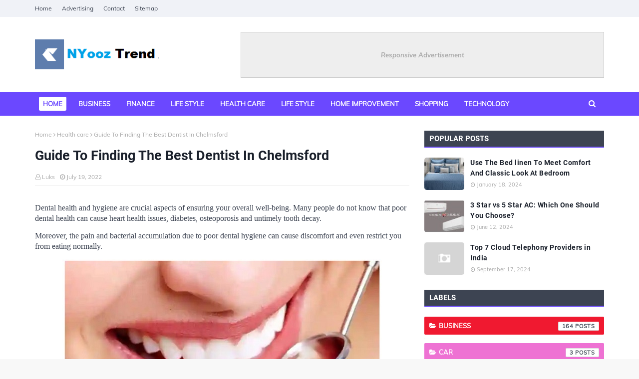

--- FILE ---
content_type: text/javascript; charset=UTF-8
request_url: https://www.nyooztrend.com/feeds/posts/default/-/Technology?alt=json-in-script&max-results=3&callback=jQuery112409596708870234547_1762855904003&_=1762855904004
body_size: 13175
content:
// API callback
jQuery112409596708870234547_1762855904003({"version":"1.0","encoding":"UTF-8","feed":{"xmlns":"http://www.w3.org/2005/Atom","xmlns$openSearch":"http://a9.com/-/spec/opensearchrss/1.0/","xmlns$blogger":"http://schemas.google.com/blogger/2008","xmlns$georss":"http://www.georss.org/georss","xmlns$gd":"http://schemas.google.com/g/2005","xmlns$thr":"http://purl.org/syndication/thread/1.0","id":{"$t":"tag:blogger.com,1999:blog-114979168541957016"},"updated":{"$t":"2025-11-09T22:25:30.362-08:00"},"category":[{"term":"Business"},{"term":"Health care"},{"term":"Travel"},{"term":"Life style"},{"term":"Technology"},{"term":"Home Improvement"},{"term":"Finance"},{"term":"Life stayle"},{"term":"Education"},{"term":"Law"},{"term":"Auto"},{"term":"Shopping"},{"term":"Car"},{"term":"Pets"},{"term":"Entertainment"},{"term":"Food"},{"term":"Industries"},{"term":"Sports"},{"term":"Mobile"},{"term":"Photography"}],"title":{"type":"text","$t":"NYooz Trend"},"subtitle":{"type":"html","$t":"Read more about business trends, latest news about finance, health and also get updated with technology tips and trends."},"link":[{"rel":"http://schemas.google.com/g/2005#feed","type":"application/atom+xml","href":"https:\/\/www.nyooztrend.com\/feeds\/posts\/default"},{"rel":"self","type":"application/atom+xml","href":"https:\/\/www.blogger.com\/feeds\/114979168541957016\/posts\/default\/-\/Technology?alt=json-in-script\u0026max-results=3"},{"rel":"alternate","type":"text/html","href":"https:\/\/www.nyooztrend.com\/search\/label\/Technology"},{"rel":"hub","href":"http://pubsubhubbub.appspot.com/"},{"rel":"next","type":"application/atom+xml","href":"https:\/\/www.blogger.com\/feeds\/114979168541957016\/posts\/default\/-\/Technology\/-\/Technology?alt=json-in-script\u0026start-index=4\u0026max-results=3"}],"author":[{"name":{"$t":"John Evans "},"uri":{"$t":"http:\/\/www.blogger.com\/profile\/15915957043953922270"},"email":{"$t":"noreply@blogger.com"},"gd$image":{"rel":"http://schemas.google.com/g/2005#thumbnail","width":"32","height":"32","src":"\/\/blogger.googleusercontent.com\/img\/b\/R29vZ2xl\/AVvXsEgL5ejH5SiPqRd26zXdNGM4igUmjNQG6__Lwj2EBxhbYcKzn3z4In_a5gmhs2GGwJ6CAtOVKy9W2stSCJDVyln_vp8mQ7hzPiCdKeDihFxCICLux-6pxemCYUM8JVExcCE\/s220\/wilkes-john-mason.jpg"}}],"generator":{"version":"7.00","uri":"http://www.blogger.com","$t":"Blogger"},"openSearch$totalResults":{"$t":"32"},"openSearch$startIndex":{"$t":"1"},"openSearch$itemsPerPage":{"$t":"3"},"entry":[{"id":{"$t":"tag:blogger.com,1999:blog-114979168541957016.post-6288923005872863800"},"published":{"$t":"2025-10-29T03:44:00.000-07:00"},"updated":{"$t":"2025-10-29T03:44:23.118-07:00"},"category":[{"scheme":"http://www.blogger.com/atom/ns#","term":"Technology"}],"title":{"type":"text","$t":"Creating Dynamic Web Applications with Angular with JS"},"content":{"type":"html","$t":"\u003Cspan id=\"docs-internal-guid-eadf6771-7fff-6c55-92e7-4668a0a2ba4d\"\u003E\u003Cp dir=\"ltr\" style=\"line-height: 1.3800000000000001; margin-bottom: 12pt; margin-top: 12pt;\"\u003E\u003C\/p\u003E\u003Cdiv class=\"separator\" style=\"clear: both; text-align: center;\"\u003E\u003Cimg border=\"0\" data-original-height=\"1024\" data-original-width=\"1024\" src=\"https:\/\/blogger.googleusercontent.com\/img\/b\/R29vZ2xl\/AVvXsEg-X4jDmrOSx9-AoyMR-AH25GWf3plEVabgEV0bVzMRgzbXRFMf1jL-sJYfo_BS0wm5gAl8fbEehsFEN-K9l5kW3VnVYbGkqzEhnEFdNg2oMgzJ5nqZ7RwFJfRdLvqzWsXtIzXt6ibLVnwObLLMs5RbpAHKLNfdvtVfGbMbiRxh4LzEJS-T_dBADcGtXKSZ\/s16000\/dynamic%20angular%20js.png\" \/\u003E\u003C\/div\u003E\u003Cp\u003E\u003C\/p\u003E\u003Cp dir=\"ltr\" style=\"line-height: 1.3800000000000001; margin-bottom: 12pt; margin-top: 12pt;\"\u003E\u003Cspan style=\"font-family: Arial, sans-serif; font-size: 11pt; font-variant-alternates: normal; font-variant-east-asian: normal; font-variant-emoji: normal; font-variant-numeric: normal; font-variant-position: normal; vertical-align: baseline; white-space-collapse: preserve;\"\u003EIn today’s fast-paced digital landscape, businesses are constantly seeking ways to deliver interactive and scalable web experiences. Angular with JS has emerged as a robust framework that empowers developers to build dynamic applications with enhanced user interfaces and seamless functionality. Partnering with a \u003C\/span\u003E\u003Ca href=\"https:\/\/pattemdigital.com\/angularjs\/\" style=\"text-decoration-line: none;\"\u003E\u003Cspan style=\"color: #1155cc; font-family: Arial, sans-serif; font-size: 11pt; font-variant-alternates: normal; font-variant-east-asian: normal; font-variant-emoji: normal; font-variant-numeric: normal; font-variant-position: normal; font-weight: 700; text-decoration-line: underline; text-decoration-skip-ink: none; vertical-align: baseline; white-space-collapse: preserve;\"\u003EProfessional AngularJS web development services\u003C\/span\u003E\u003C\/a\u003E\u0026nbsp;\u003Cspan style=\"font-family: Arial, sans-serif; font-size: 11pt; font-variant-alternates: normal; font-variant-east-asian: normal; font-variant-emoji: normal; font-variant-numeric: normal; font-variant-position: normal; vertical-align: baseline; white-space-collapse: preserve;\"\u003Eprovider ensures your projects are optimized for performance, scalability, and long-term maintainability.\u003C\/span\u003E\u003C\/p\u003E\u003Cp dir=\"ltr\" style=\"line-height: 1.3800000000000001; margin-bottom: 12pt; margin-top: 12pt;\"\u003E\u003Cspan style=\"font-family: Arial, sans-serif; font-size: 17pt; font-variant-alternates: normal; font-variant-east-asian: normal; font-variant-emoji: normal; font-variant-numeric: normal; font-variant-position: normal; font-weight: 700; vertical-align: baseline; white-space-collapse: preserve;\"\u003EUnderstanding Angular with JS for Modern Web Development\u003C\/span\u003E\u003C\/p\u003E\u003Cp dir=\"ltr\" style=\"line-height: 1.3800000000000001; margin-bottom: 12pt; margin-top: 12pt;\"\u003E\u003Cspan style=\"font-family: Arial, sans-serif; font-size: 11pt; font-variant-alternates: normal; font-variant-east-asian: normal; font-variant-emoji: normal; font-variant-numeric: normal; font-variant-position: normal; vertical-align: baseline; white-space-collapse: preserve;\"\u003EAngular, combined with JavaScript, offers a powerful platform for building sophisticated web applications. By leveraging Angular with JS, developers can create responsive, modular, and maintainable code structures that simplify complex tasks. This approach is ideal for enterprises seeking high-performance web solutions that cater to both desktop and mobile users.\u003C\/span\u003E\u003C\/p\u003E\u003Cp dir=\"ltr\" style=\"line-height: 1.3800000000000001; margin-bottom: 12pt; margin-top: 12pt;\"\u003E\u003Cspan style=\"font-family: Arial, sans-serif; font-size: 11pt; font-variant-alternates: normal; font-variant-east-asian: normal; font-variant-emoji: normal; font-variant-numeric: normal; font-variant-position: normal; vertical-align: baseline; white-space-collapse: preserve;\"\u003EOne of the key benefits of Angular with JS is its component-based architecture, which allows for reusable code and faster development cycles. This modularity ensures teams can work efficiently, maintaining consistency across large-scale applications without sacrificing speed or functionality.\u003C\/span\u003E\u003C\/p\u003E\u003Cp dir=\"ltr\" style=\"line-height: 1.3800000000000001; margin-bottom: 12pt; margin-top: 12pt;\"\u003E\u003Cspan style=\"font-family: Arial, sans-serif; font-size: 17pt; font-variant-alternates: normal; font-variant-east-asian: normal; font-variant-emoji: normal; font-variant-numeric: normal; font-variant-position: normal; font-weight: 700; vertical-align: baseline; white-space-collapse: preserve;\"\u003EWhy Businesses Choose Angular with JS\u003C\/span\u003E\u003C\/p\u003E\u003Cp dir=\"ltr\" style=\"line-height: 1.3800000000000001; margin-bottom: 12pt; margin-top: 12pt;\"\u003E\u003Cspan style=\"font-family: Arial, sans-serif; font-size: 11pt; font-variant-alternates: normal; font-variant-east-asian: normal; font-variant-emoji: normal; font-variant-numeric: normal; font-variant-position: normal; vertical-align: baseline; white-space-collapse: preserve;\"\u003EOrganizations increasingly prefer Angular with JS due to its versatility and developer-friendly features. Some standout advantages include:\u003C\/span\u003E\u003C\/p\u003E\u003Cp dir=\"ltr\" style=\"line-height: 1.3800000000000001; margin-bottom: 0pt; margin-top: 12pt;\"\u003E\u003Cspan style=\"font-family: Arial, sans-serif; font-size: 11pt; font-variant-alternates: normal; font-variant-east-asian: normal; font-variant-emoji: normal; font-variant-numeric: normal; font-variant-position: normal; font-weight: 700; vertical-align: baseline; white-space-collapse: preserve;\"\u003ETwo-way Data Binding\u003C\/span\u003E\u003Cspan style=\"font-family: Arial, sans-serif; font-size: 11pt; font-variant-alternates: normal; font-variant-east-asian: normal; font-variant-emoji: normal; font-variant-numeric: normal; font-variant-position: normal; vertical-align: baseline; white-space-collapse: preserve;\"\u003E: Updates in the UI and underlying data models occur automatically, enhancing interactivity.\u003C\/span\u003E\u003C\/p\u003E\u003Cp dir=\"ltr\" style=\"line-height: 1.3800000000000001; margin-bottom: 0pt; margin-top: 0pt;\"\u003E\u003Cspan style=\"font-family: Arial, sans-serif; font-size: 11pt; font-variant-alternates: normal; font-variant-east-asian: normal; font-variant-emoji: normal; font-variant-numeric: normal; font-variant-position: normal; font-weight: 700; vertical-align: baseline; white-space-collapse: preserve;\"\u003EDeclarative UI\u003C\/span\u003E\u003Cspan style=\"font-family: Arial, sans-serif; font-size: 11pt; font-variant-alternates: normal; font-variant-east-asian: normal; font-variant-emoji: normal; font-variant-numeric: normal; font-variant-position: normal; vertical-align: baseline; white-space-collapse: preserve;\"\u003E: Simplifies designing complex user interfaces without writing extensive code.\u003C\/span\u003E\u003C\/p\u003E\u003Cp dir=\"ltr\" style=\"line-height: 1.3800000000000001; margin-bottom: 0pt; margin-top: 0pt;\"\u003E\u003Cspan style=\"font-family: Arial, sans-serif; font-size: 11pt; font-variant-alternates: normal; font-variant-east-asian: normal; font-variant-emoji: normal; font-variant-numeric: normal; font-variant-position: normal; font-weight: 700; vertical-align: baseline; white-space-collapse: preserve;\"\u003EDependency Injection\u003C\/span\u003E\u003Cspan style=\"font-family: Arial, sans-serif; font-size: 11pt; font-variant-alternates: normal; font-variant-east-asian: normal; font-variant-emoji: normal; font-variant-numeric: normal; font-variant-position: normal; vertical-align: baseline; white-space-collapse: preserve;\"\u003E: Streamlines code management, reduces redundancy, and improves testing efficiency.\u003C\/span\u003E\u003C\/p\u003E\u003Cp dir=\"ltr\" style=\"line-height: 1.3800000000000001; margin-bottom: 12pt; margin-top: 0pt;\"\u003E\u003Cspan style=\"font-family: Arial, sans-serif; font-size: 11pt; font-variant-alternates: normal; font-variant-east-asian: normal; font-variant-emoji: normal; font-variant-numeric: normal; font-variant-position: normal; font-weight: 700; vertical-align: baseline; white-space-collapse: preserve;\"\u003ERobust Ecosystem\u003C\/span\u003E\u003Cspan style=\"font-family: Arial, sans-serif; font-size: 11pt; font-variant-alternates: normal; font-variant-east-asian: normal; font-variant-emoji: normal; font-variant-numeric: normal; font-variant-position: normal; vertical-align: baseline; white-space-collapse: preserve;\"\u003E: Rich libraries, extensions, and community support accelerate development and troubleshooting.\u003C\/span\u003E\u003C\/p\u003E\u003Cp dir=\"ltr\" style=\"line-height: 1.3800000000000001; margin-bottom: 12pt; margin-top: 12pt;\"\u003E\u003Cspan style=\"font-family: Arial, sans-serif; font-size: 11pt; font-variant-alternates: normal; font-variant-east-asian: normal; font-variant-emoji: normal; font-variant-numeric: normal; font-variant-position: normal; vertical-align: baseline; white-space-collapse: preserve;\"\u003EThese features make Angular with JS an optimal choice for businesses aiming to develop web applications that are both dynamic and user-centric.\u003C\/span\u003E\u003C\/p\u003E\u003Cp dir=\"ltr\" style=\"line-height: 1.3800000000000001; margin-bottom: 12pt; margin-top: 12pt;\"\u003E\u003Cspan style=\"font-family: Arial, sans-serif; font-size: 17pt; font-variant-alternates: normal; font-variant-east-asian: normal; font-variant-emoji: normal; font-variant-numeric: normal; font-variant-position: normal; font-weight: 700; vertical-align: baseline; white-space-collapse: preserve;\"\u003EIntegrating Angular with JS in Enterprise Applications\u003C\/span\u003E\u003C\/p\u003E\u003Cp dir=\"ltr\" style=\"line-height: 1.3800000000000001; margin-bottom: 12pt; margin-top: 12pt;\"\u003E\u003Cspan style=\"font-family: Arial, sans-serif; font-size: 11pt; font-variant-alternates: normal; font-variant-east-asian: normal; font-variant-emoji: normal; font-variant-numeric: normal; font-variant-position: normal; vertical-align: baseline; white-space-collapse: preserve;\"\u003EIntegrating Angular with JS into enterprise-level projects allows companies to scale effectively. Large organizations can utilize Angular’s modular architecture to manage extensive codebases efficiently. Teams can adopt best practices like lazy loading, routing, and state management to maintain high performance across applications.\u003C\/span\u003E\u003C\/p\u003E\u003Cp dir=\"ltr\" style=\"line-height: 1.3800000000000001; margin-bottom: 12pt; margin-top: 12pt;\"\u003E\u003Cspan style=\"font-family: Arial, sans-serif; font-size: 11pt; font-variant-alternates: normal; font-variant-east-asian: normal; font-variant-emoji: normal; font-variant-numeric: normal; font-variant-position: normal; vertical-align: baseline; white-space-collapse: preserve;\"\u003EAdditionally, the combination of Angular with JS supports integration with RESTful APIs, cloud services, and real-time databases, which makes enterprise applications more adaptive and connected. This seamless integration ensures that applications can handle high traffic and complex data processing without compromising speed or user experience.\u003C\/span\u003E\u003C\/p\u003E\u003Cp dir=\"ltr\" style=\"line-height: 1.3800000000000001; margin-bottom: 12pt; margin-top: 12pt;\"\u003E\u003Cspan style=\"font-family: Arial, sans-serif; font-size: 17pt; font-variant-alternates: normal; font-variant-east-asian: normal; font-variant-emoji: normal; font-variant-numeric: normal; font-variant-position: normal; font-weight: 700; vertical-align: baseline; white-space-collapse: preserve;\"\u003EBest Practices for Angular with JS Development\u003C\/span\u003E\u003C\/p\u003E\u003Cp dir=\"ltr\" style=\"line-height: 1.3800000000000001; margin-bottom: 12pt; margin-top: 12pt;\"\u003E\u003Cspan style=\"font-family: Arial, sans-serif; font-size: 11pt; font-variant-alternates: normal; font-variant-east-asian: normal; font-variant-emoji: normal; font-variant-numeric: normal; font-variant-position: normal; vertical-align: baseline; white-space-collapse: preserve;\"\u003ETo maximize the benefits of Angular with JS, developers should follow certain best practices:\u003C\/span\u003E\u003C\/p\u003E\u003Ch3 dir=\"ltr\" style=\"line-height: 1.3800000000000001; margin-bottom: 4pt; margin-top: 14pt;\"\u003E\u003Cspan style=\"font-family: Arial, sans-serif; font-size: 13pt; font-variant-alternates: normal; font-variant-east-asian: normal; font-variant-emoji: normal; font-variant-numeric: normal; font-variant-position: normal; vertical-align: baseline; white-space-collapse: preserve;\"\u003E\u0026nbsp;Optimize Application Performance\u003C\/span\u003E\u003C\/h3\u003E\u003Cp dir=\"ltr\" style=\"line-height: 1.3800000000000001; margin-bottom: 12pt; margin-top: 12pt;\"\u003E\u003Cspan style=\"font-family: Arial, sans-serif; font-size: 11pt; font-variant-alternates: normal; font-variant-east-asian: normal; font-variant-emoji: normal; font-variant-numeric: normal; font-variant-position: normal; vertical-align: baseline; white-space-collapse: preserve;\"\u003EEfficient coding, proper use of directives, and avoiding unnecessary watchers help maintain performance. Using Angular CLI tools and minification strategies ensures faster load times.\u003C\/span\u003E\u003C\/p\u003E\u003Ch3 dir=\"ltr\" style=\"line-height: 1.3800000000000001; margin-bottom: 4pt; margin-top: 14pt;\"\u003E\u003Cspan style=\"font-family: Arial, sans-serif; font-size: 13pt; font-variant-alternates: normal; font-variant-east-asian: normal; font-variant-emoji: normal; font-variant-numeric: normal; font-variant-position: normal; vertical-align: baseline; white-space-collapse: preserve;\"\u003EMaintain Code Quality\u003C\/span\u003E\u003C\/h3\u003E\u003Cp dir=\"ltr\" style=\"line-height: 1.3800000000000001; margin-bottom: 12pt; margin-top: 12pt;\"\u003E\u003Cspan style=\"font-family: Arial, sans-serif; font-size: 11pt; font-variant-alternates: normal; font-variant-east-asian: normal; font-variant-emoji: normal; font-variant-numeric: normal; font-variant-position: normal; vertical-align: baseline; white-space-collapse: preserve;\"\u003EAdopting TypeScript with Angular, writing unit tests, and performing regular code reviews enhances reliability. Clean, maintainable code simplifies debugging and future enhancements.\u003C\/span\u003E\u003C\/p\u003E\u003Ch3 dir=\"ltr\" style=\"line-height: 1.3800000000000001; margin-bottom: 4pt; margin-top: 14pt;\"\u003E\u003Cspan style=\"font-family: Arial, sans-serif; font-size: 13pt; font-variant-alternates: normal; font-variant-east-asian: normal; font-variant-emoji: normal; font-variant-numeric: normal; font-variant-position: normal; vertical-align: baseline; white-space-collapse: preserve;\"\u003EEnhance User Experience\u003C\/span\u003E\u003C\/h3\u003E\u003Cp dir=\"ltr\" style=\"line-height: 1.3800000000000001; margin-bottom: 12pt; margin-top: 12pt;\"\u003E\u003Cspan style=\"font-family: Arial, sans-serif; font-size: 11pt; font-variant-alternates: normal; font-variant-east-asian: normal; font-variant-emoji: normal; font-variant-numeric: normal; font-variant-position: normal; vertical-align: baseline; white-space-collapse: preserve;\"\u003ELeverage Angular’s two-way binding, dynamic components, and reusable modules to create interactive and responsive UIs. Prioritizing UX design principles ensures applications are intuitive and engaging.\u003C\/span\u003E\u003C\/p\u003E\u003Cp dir=\"ltr\" style=\"line-height: 1.3800000000000001; margin-bottom: 12pt; margin-top: 12pt;\"\u003E\u003Cspan style=\"font-family: Arial, sans-serif; font-size: 17pt; font-variant-alternates: normal; font-variant-east-asian: normal; font-variant-emoji: normal; font-variant-numeric: normal; font-variant-position: normal; font-weight: 700; vertical-align: baseline; white-space-collapse: preserve;\"\u003EReal-World Applications of Angular with JS\u003C\/span\u003E\u003C\/p\u003E\u003Cp dir=\"ltr\" style=\"line-height: 1.3800000000000001; margin-bottom: 12pt; margin-top: 12pt;\"\u003E\u003Cspan style=\"font-family: Arial, sans-serif; font-size: 11pt; font-variant-alternates: normal; font-variant-east-asian: normal; font-variant-emoji: normal; font-variant-numeric: normal; font-variant-position: normal; vertical-align: baseline; white-space-collapse: preserve;\"\u003EBusinesses across industries rely on Angular with JS for a variety of solutions:\u003C\/span\u003E\u003C\/p\u003E\u003Cp dir=\"ltr\" style=\"line-height: 1.3800000000000001; margin-bottom: 0pt; margin-top: 12pt;\"\u003E\u003Cspan style=\"font-family: Arial, sans-serif; font-size: 11pt; font-variant-alternates: normal; font-variant-east-asian: normal; font-variant-emoji: normal; font-variant-numeric: normal; font-variant-position: normal; font-weight: 700; vertical-align: baseline; white-space-collapse: preserve;\"\u003EE-commerce Platforms\u003C\/span\u003E\u003Cspan style=\"font-family: Arial, sans-serif; font-size: 11pt; font-variant-alternates: normal; font-variant-east-asian: normal; font-variant-emoji: normal; font-variant-numeric: normal; font-variant-position: normal; vertical-align: baseline; white-space-collapse: preserve;\"\u003E: Dynamic product pages, real-time search, and interactive carts.\u003C\/span\u003E\u003C\/p\u003E\u003Cp dir=\"ltr\" style=\"line-height: 1.3800000000000001; margin-bottom: 0pt; margin-top: 0pt;\"\u003E\u003Cspan style=\"font-family: Arial, sans-serif; font-size: 11pt; font-variant-alternates: normal; font-variant-east-asian: normal; font-variant-emoji: normal; font-variant-numeric: normal; font-variant-position: normal; font-weight: 700; vertical-align: baseline; white-space-collapse: preserve;\"\u003EEnterprise Dashboards\u003C\/span\u003E\u003Cspan style=\"font-family: Arial, sans-serif; font-size: 11pt; font-variant-alternates: normal; font-variant-east-asian: normal; font-variant-emoji: normal; font-variant-numeric: normal; font-variant-position: normal; vertical-align: baseline; white-space-collapse: preserve;\"\u003E: Comprehensive reporting with live data visualization.\u003C\/span\u003E\u003C\/p\u003E\u003Cp dir=\"ltr\" style=\"line-height: 1.3800000000000001; margin-bottom: 0pt; margin-top: 0pt;\"\u003E\u003Cspan style=\"font-family: Arial, sans-serif; font-size: 11pt; font-variant-alternates: normal; font-variant-east-asian: normal; font-variant-emoji: normal; font-variant-numeric: normal; font-variant-position: normal; font-weight: 700; vertical-align: baseline; white-space-collapse: preserve;\"\u003EHealthcare Applications\u003C\/span\u003E\u003Cspan style=\"font-family: Arial, sans-serif; font-size: 11pt; font-variant-alternates: normal; font-variant-east-asian: normal; font-variant-emoji: normal; font-variant-numeric: normal; font-variant-position: normal; vertical-align: baseline; white-space-collapse: preserve;\"\u003E: Secure, responsive interfaces for patient management.\u003C\/span\u003E\u003C\/p\u003E\u003Cp dir=\"ltr\" style=\"line-height: 1.3800000000000001; margin-bottom: 12pt; margin-top: 0pt;\"\u003E\u003Cspan style=\"font-family: Arial, sans-serif; font-size: 11pt; font-variant-alternates: normal; font-variant-east-asian: normal; font-variant-emoji: normal; font-variant-numeric: normal; font-variant-position: normal; font-weight: 700; vertical-align: baseline; white-space-collapse: preserve;\"\u003EEducational Platforms\u003C\/span\u003E\u003Cspan style=\"font-family: Arial, sans-serif; font-size: 11pt; font-variant-alternates: normal; font-variant-east-asian: normal; font-variant-emoji: normal; font-variant-numeric: normal; font-variant-position: normal; vertical-align: baseline; white-space-collapse: preserve;\"\u003E: Interactive learning modules and live progress tracking.\u003C\/span\u003E\u003C\/p\u003E\u003Cp dir=\"ltr\" style=\"line-height: 1.3800000000000001; margin-bottom: 12pt; margin-top: 12pt;\"\u003E\u003Cspan style=\"font-family: Arial, sans-serif; font-size: 11pt; font-variant-alternates: normal; font-variant-east-asian: normal; font-variant-emoji: normal; font-variant-numeric: normal; font-variant-position: normal; vertical-align: baseline; white-space-collapse: preserve;\"\u003EThese examples highlight Angular with JS’s adaptability and scalability, making it a preferred framework for modern web solutions.\u003C\/span\u003E\u003C\/p\u003E\u003Cp dir=\"ltr\" style=\"line-height: 1.3800000000000001; margin-bottom: 12pt; margin-top: 12pt;\"\u003E\u003Cspan style=\"font-family: Arial, sans-serif; font-size: 17pt; font-variant-alternates: normal; font-variant-east-asian: normal; font-variant-emoji: normal; font-variant-numeric: normal; font-variant-position: normal; font-weight: 700; vertical-align: baseline; white-space-collapse: preserve;\"\u003EWhy Partner with an AngularJS Web Development Company\u003C\/span\u003E\u003C\/p\u003E\u003Cp dir=\"ltr\" style=\"line-height: 1.3800000000000001; margin-bottom: 12pt; margin-top: 12pt;\"\u003E\u003Cspan style=\"font-family: Arial, sans-serif; font-size: 11pt; font-variant-alternates: normal; font-variant-east-asian: normal; font-variant-emoji: normal; font-variant-numeric: normal; font-variant-position: normal; vertical-align: baseline; white-space-collapse: preserve;\"\u003EHiring an experienced AngularJS web development company ensures your project benefits from industry expertise, best practices, and advanced development strategies. Such partnerships offer:\u003C\/span\u003E\u003C\/p\u003E\u003Cp dir=\"ltr\" style=\"line-height: 1.3800000000000001; margin-bottom: 0pt; margin-top: 12pt;\"\u003E\u003Cspan style=\"font-family: Arial, sans-serif; font-size: 11pt; font-variant-alternates: normal; font-variant-east-asian: normal; font-variant-emoji: normal; font-variant-numeric: normal; font-variant-position: normal; vertical-align: baseline; white-space-collapse: preserve;\"\u003EFaster development cycles with professional guidance.\u003C\/span\u003E\u003C\/p\u003E\u003Cp dir=\"ltr\" style=\"line-height: 1.3800000000000001; margin-bottom: 0pt; margin-top: 0pt;\"\u003E\u003Cspan style=\"font-family: Arial, sans-serif; font-size: 11pt; font-variant-alternates: normal; font-variant-east-asian: normal; font-variant-emoji: normal; font-variant-numeric: normal; font-variant-position: normal; vertical-align: baseline; white-space-collapse: preserve;\"\u003EOptimized code for performance, scalability, and security.\u003C\/span\u003E\u003C\/p\u003E\u003Cp dir=\"ltr\" style=\"line-height: 1.3800000000000001; margin-bottom: 0pt; margin-top: 0pt;\"\u003E\u003Cspan style=\"font-family: Arial, sans-serif; font-size: 11pt; font-variant-alternates: normal; font-variant-east-asian: normal; font-variant-emoji: normal; font-variant-numeric: normal; font-variant-position: normal; vertical-align: baseline; white-space-collapse: preserve;\"\u003EIntegration with cutting-edge technologies and third-party tools.\u003C\/span\u003E\u003C\/p\u003E\u003Cp dir=\"ltr\" style=\"line-height: 1.3800000000000001; margin-bottom: 12pt; margin-top: 0pt;\"\u003E\u003Cspan style=\"font-family: Arial, sans-serif; font-size: 11pt; font-variant-alternates: normal; font-variant-east-asian: normal; font-variant-emoji: normal; font-variant-numeric: normal; font-variant-position: normal; vertical-align: baseline; white-space-collapse: preserve;\"\u003EContinuous support and maintenance for long-term success.\u003C\/span\u003E\u003C\/p\u003E\u003Cp dir=\"ltr\" style=\"line-height: 1.3800000000000001; margin-bottom: 12pt; margin-top: 12pt;\"\u003E\u003Cspan style=\"font-family: Arial, sans-serif; font-size: 11pt; font-variant-alternates: normal; font-variant-east-asian: normal; font-variant-emoji: normal; font-variant-numeric: normal; font-variant-position: normal; vertical-align: baseline; white-space-collapse: preserve;\"\u003EBy collaborating with experts, businesses can focus on their core operations while delivering high-quality, user-friendly web applications.\u003C\/span\u003E\u003C\/p\u003E\u003Cp dir=\"ltr\" style=\"line-height: 1.3800000000000001; margin-bottom: 12pt; margin-top: 12pt;\"\u003E\u003Cspan style=\"font-family: Arial, sans-serif; font-size: 17pt; font-variant-alternates: normal; font-variant-east-asian: normal; font-variant-emoji: normal; font-variant-numeric: normal; font-variant-position: normal; font-weight: 700; vertical-align: baseline; white-space-collapse: preserve;\"\u003EFuture Trends in Angular with JS Development\u003C\/span\u003E\u003C\/p\u003E\u003Cp dir=\"ltr\" style=\"line-height: 1.3800000000000001; margin-bottom: 12pt; margin-top: 12pt;\"\u003E\u003Cspan style=\"font-family: Arial, sans-serif; font-size: 11pt; font-variant-alternates: normal; font-variant-east-asian: normal; font-variant-emoji: normal; font-variant-numeric: normal; font-variant-position: normal; vertical-align: baseline; white-space-collapse: preserve;\"\u003EAngular with JS continues to evolve, with trends shaping the future of web development:\u003C\/span\u003E\u003C\/p\u003E\u003Cp dir=\"ltr\" style=\"line-height: 1.3800000000000001; margin-bottom: 0pt; margin-top: 12pt;\"\u003E\u003Cspan style=\"font-family: Arial, sans-serif; font-size: 11pt; font-variant-alternates: normal; font-variant-east-asian: normal; font-variant-emoji: normal; font-variant-numeric: normal; font-variant-position: normal; font-weight: 700; vertical-align: baseline; white-space-collapse: preserve;\"\u003EAI and ML Integration\u003C\/span\u003E\u003Cspan style=\"font-family: Arial, sans-serif; font-size: 11pt; font-variant-alternates: normal; font-variant-east-asian: normal; font-variant-emoji: normal; font-variant-numeric: normal; font-variant-position: normal; vertical-align: baseline; white-space-collapse: preserve;\"\u003E: Smarter applications with predictive analytics and automated processes.\u003C\/span\u003E\u003C\/p\u003E\u003Cp dir=\"ltr\" style=\"line-height: 1.3800000000000001; margin-bottom: 0pt; margin-top: 0pt;\"\u003E\u003Cspan style=\"font-family: Arial, sans-serif; font-size: 11pt; font-variant-alternates: normal; font-variant-east-asian: normal; font-variant-emoji: normal; font-variant-numeric: normal; font-variant-position: normal; font-weight: 700; vertical-align: baseline; white-space-collapse: preserve;\"\u003EProgressive Web Apps (PWAs)\u003C\/span\u003E\u003Cspan style=\"font-family: Arial, sans-serif; font-size: 11pt; font-variant-alternates: normal; font-variant-east-asian: normal; font-variant-emoji: normal; font-variant-numeric: normal; font-variant-position: normal; vertical-align: baseline; white-space-collapse: preserve;\"\u003E: Enhanced offline capabilities and faster load times.\u003C\/span\u003E\u003C\/p\u003E\u003Cp dir=\"ltr\" style=\"line-height: 1.3800000000000001; margin-bottom: 0pt; margin-top: 0pt;\"\u003E\u003Cspan style=\"font-family: Arial, sans-serif; font-size: 11pt; font-variant-alternates: normal; font-variant-east-asian: normal; font-variant-emoji: normal; font-variant-numeric: normal; font-variant-position: normal; font-weight: 700; vertical-align: baseline; white-space-collapse: preserve;\"\u003EServer-Side Rendering (SSR)\u003C\/span\u003E\u003Cspan style=\"font-family: Arial, sans-serif; font-size: 11pt; font-variant-alternates: normal; font-variant-east-asian: normal; font-variant-emoji: normal; font-variant-numeric: normal; font-variant-position: normal; vertical-align: baseline; white-space-collapse: preserve;\"\u003E: Improved SEO and performance with Angular Universal.\u003C\/span\u003E\u003C\/p\u003E\u003Cp dir=\"ltr\" style=\"line-height: 1.3800000000000001; margin-bottom: 12pt; margin-top: 0pt;\"\u003E\u003Cspan style=\"font-family: Arial, sans-serif; font-size: 11pt; font-variant-alternates: normal; font-variant-east-asian: normal; font-variant-emoji: normal; font-variant-numeric: normal; font-variant-position: normal; font-weight: 700; vertical-align: baseline; white-space-collapse: preserve;\"\u003EComponent Reusability\u003C\/span\u003E\u003Cspan style=\"font-family: Arial, sans-serif; font-size: 11pt; font-variant-alternates: normal; font-variant-east-asian: normal; font-variant-emoji: normal; font-variant-numeric: normal; font-variant-position: normal; vertical-align: baseline; white-space-collapse: preserve;\"\u003E: Modular designs for quicker development across multiple projects.\u003C\/span\u003E\u003C\/p\u003E\u003Cp dir=\"ltr\" style=\"line-height: 1.3800000000000001; margin-bottom: 12pt; margin-top: 12pt;\"\u003E\u003Cspan style=\"font-family: Arial, sans-serif; font-size: 11pt; font-variant-alternates: normal; font-variant-east-asian: normal; font-variant-emoji: normal; font-variant-numeric: normal; font-variant-position: normal; vertical-align: baseline; white-space-collapse: preserve;\"\u003EStaying ahead of these trends ensures businesses maintain a competitive edge while delivering modern web experiences.\u003C\/span\u003E\u003C\/p\u003E\u003Cp dir=\"ltr\" style=\"line-height: 1.3800000000000001; margin-bottom: 12pt; margin-top: 12pt;\"\u003E\u003Cspan style=\"font-family: Arial, sans-serif; font-size: 13pt; font-variant-alternates: normal; font-variant-east-asian: normal; font-variant-emoji: normal; font-variant-numeric: normal; font-variant-position: normal; font-weight: 700; vertical-align: baseline; white-space-collapse: preserve;\"\u003EConclusion\u003C\/span\u003E\u003C\/p\u003E\u003Cp dir=\"ltr\" style=\"line-height: 1.3800000000000001; margin-bottom: 12pt; margin-top: 12pt;\"\u003E\u003Cspan style=\"font-family: Arial, sans-serif; font-size: 11pt; font-variant-alternates: normal; font-variant-east-asian: normal; font-variant-emoji: normal; font-variant-numeric: normal; font-variant-position: normal; vertical-align: baseline; white-space-collapse: preserve;\"\u003EAngular with JS offers a comprehensive solution for building dynamic, scalable, and user-friendly web applications. Leveraging this framework allows businesses to enhance user experiences, streamline development, and future-proof their digital assets. Collaborating with a \u003C\/span\u003E\u003Ca href=\"https:\/\/pattemdigital.com\/\" style=\"text-decoration-line: none;\"\u003E\u003Cspan style=\"color: #1155cc; font-family: Arial, sans-serif; font-size: 11pt; font-variant-alternates: normal; font-variant-east-asian: normal; font-variant-emoji: normal; font-variant-numeric: normal; font-variant-position: normal; font-weight: 700; text-decoration-line: underline; text-decoration-skip-ink: none; vertical-align: baseline; white-space-collapse: preserve;\"\u003EReliable software development company \u003C\/span\u003E\u003C\/a\u003E\u003Cspan style=\"font-family: Arial, sans-serif; font-size: 11pt; font-variant-alternates: normal; font-variant-east-asian: normal; font-variant-emoji: normal; font-variant-numeric: normal; font-variant-position: normal; vertical-align: baseline; white-space-collapse: preserve;\"\u003Eensures your projects are implemented efficiently, meeting both technical and business objectives.\u003C\/span\u003E\u003C\/p\u003E\u003Ch2 dir=\"ltr\" style=\"line-height: 1.3800000000000001; margin-bottom: 12pt; margin-top: 12pt;\"\u003E\u003Cspan style=\"font-family: Arial, sans-serif; font-size: 16pt; font-variant-alternates: normal; font-variant-east-asian: normal; font-variant-emoji: normal; font-variant-numeric: normal; font-variant-position: normal; vertical-align: baseline; white-space-collapse: preserve;\"\u003E\u0026nbsp;FAQs\u003C\/span\u003E\u003C\/h2\u003E\u003Cp dir=\"ltr\" style=\"line-height: 1.3800000000000001; margin-bottom: 12pt; margin-top: 12pt;\"\u003E\u003Cspan style=\"font-family: Arial, sans-serif; font-size: 11pt; font-variant-alternates: normal; font-variant-east-asian: normal; font-variant-emoji: normal; font-variant-numeric: normal; font-variant-position: normal; font-weight: 700; vertical-align: baseline; white-space-collapse: preserve;\"\u003E1. Why use Angular for dynamic web apps?\u003C\/span\u003E\u003Cspan style=\"font-family: Arial, sans-serif; font-size: 11pt; font-variant-alternates: normal; font-variant-east-asian: normal; font-variant-emoji: normal; font-variant-numeric: normal; font-variant-position: normal; font-weight: 700; vertical-align: baseline; white-space-collapse: preserve;\"\u003E\u003Cbr \/\u003E\u003C\/span\u003E\u003Cspan style=\"font-family: Arial, sans-serif; font-size: 11pt; font-variant-alternates: normal; font-variant-east-asian: normal; font-variant-emoji: normal; font-variant-numeric: normal; font-variant-position: normal; vertical-align: baseline; white-space-collapse: preserve;\"\u003E Angular enables \u003C\/span\u003E\u003Cspan style=\"font-family: Arial, sans-serif; font-size: 11pt; font-variant-alternates: normal; font-variant-east-asian: normal; font-variant-emoji: normal; font-variant-numeric: normal; font-variant-position: normal; font-weight: 700; vertical-align: baseline; white-space-collapse: preserve;\"\u003Ereal-time updates\u003C\/span\u003E\u003Cspan style=\"font-family: Arial, sans-serif; font-size: 11pt; font-variant-alternates: normal; font-variant-east-asian: normal; font-variant-emoji: normal; font-variant-numeric: normal; font-variant-position: normal; vertical-align: baseline; white-space-collapse: preserve;\"\u003E, \u003C\/span\u003E\u003Cspan style=\"font-family: Arial, sans-serif; font-size: 11pt; font-variant-alternates: normal; font-variant-east-asian: normal; font-variant-emoji: normal; font-variant-numeric: normal; font-variant-position: normal; font-weight: 700; vertical-align: baseline; white-space-collapse: preserve;\"\u003Etwo-way data binding\u003C\/span\u003E\u003Cspan style=\"font-family: Arial, sans-serif; font-size: 11pt; font-variant-alternates: normal; font-variant-east-asian: normal; font-variant-emoji: normal; font-variant-numeric: normal; font-variant-position: normal; vertical-align: baseline; white-space-collapse: preserve;\"\u003E, and \u003C\/span\u003E\u003Cspan style=\"font-family: Arial, sans-serif; font-size: 11pt; font-variant-alternates: normal; font-variant-east-asian: normal; font-variant-emoji: normal; font-variant-numeric: normal; font-variant-position: normal; font-weight: 700; vertical-align: baseline; white-space-collapse: preserve;\"\u003Emodular architecture\u003C\/span\u003E\u003Cspan style=\"font-family: Arial, sans-serif; font-size: 11pt; font-variant-alternates: normal; font-variant-east-asian: normal; font-variant-emoji: normal; font-variant-numeric: normal; font-variant-position: normal; vertical-align: baseline; white-space-collapse: preserve;\"\u003E for smooth performance.\u003C\/span\u003E\u003C\/p\u003E\u003Cp dir=\"ltr\" style=\"line-height: 1.3800000000000001; margin-bottom: 12pt; margin-top: 12pt;\"\u003E\u003Cspan style=\"font-family: Arial, sans-serif; font-size: 11pt; font-variant-alternates: normal; font-variant-east-asian: normal; font-variant-emoji: normal; font-variant-numeric: normal; font-variant-position: normal; font-weight: 700; vertical-align: baseline; white-space-collapse: preserve;\"\u003E2. How does JavaScript enhance Angular apps?\u003C\/span\u003E\u003Cspan style=\"font-family: Arial, sans-serif; font-size: 11pt; font-variant-alternates: normal; font-variant-east-asian: normal; font-variant-emoji: normal; font-variant-numeric: normal; font-variant-position: normal; font-weight: 700; vertical-align: baseline; white-space-collapse: preserve;\"\u003E\u003Cbr \/\u003E\u003C\/span\u003E\u003Cspan style=\"font-family: Arial, sans-serif; font-size: 11pt; font-variant-alternates: normal; font-variant-east-asian: normal; font-variant-emoji: normal; font-variant-numeric: normal; font-variant-position: normal; vertical-align: baseline; white-space-collapse: preserve;\"\u003E JavaScript adds \u003C\/span\u003E\u003Cspan style=\"font-family: Arial, sans-serif; font-size: 11pt; font-variant-alternates: normal; font-variant-east-asian: normal; font-variant-emoji: normal; font-variant-numeric: normal; font-variant-position: normal; font-weight: 700; vertical-align: baseline; white-space-collapse: preserve;\"\u003Ecustom logic, DOM control\u003C\/span\u003E\u003Cspan style=\"font-family: Arial, sans-serif; font-size: 11pt; font-variant-alternates: normal; font-variant-east-asian: normal; font-variant-emoji: normal; font-variant-numeric: normal; font-variant-position: normal; vertical-align: baseline; white-space-collapse: preserve;\"\u003E, and \u003C\/span\u003E\u003Cspan style=\"font-family: Arial, sans-serif; font-size: 11pt; font-variant-alternates: normal; font-variant-east-asian: normal; font-variant-emoji: normal; font-variant-numeric: normal; font-variant-position: normal; font-weight: 700; vertical-align: baseline; white-space-collapse: preserve;\"\u003Einteractivity\u003C\/span\u003E\u003Cspan style=\"font-family: Arial, sans-serif; font-size: 11pt; font-variant-alternates: normal; font-variant-east-asian: normal; font-variant-emoji: normal; font-variant-numeric: normal; font-variant-position: normal; vertical-align: baseline; white-space-collapse: preserve;\"\u003E to enhance Angular-based projects.\u003C\/span\u003E\u003C\/p\u003E\u003Cp dir=\"ltr\" style=\"line-height: 1.3800000000000001; margin-bottom: 12pt; margin-top: 12pt;\"\u003E\u003Cspan style=\"font-family: Arial, sans-serif; font-size: 11pt; font-variant-alternates: normal; font-variant-east-asian: normal; font-variant-emoji: normal; font-variant-numeric: normal; font-variant-position: normal; font-weight: 700; vertical-align: baseline; white-space-collapse: preserve;\"\u003E3. What are the core features of Angular?\u003C\/span\u003E\u003Cspan style=\"font-family: Arial, sans-serif; font-size: 11pt; font-variant-alternates: normal; font-variant-east-asian: normal; font-variant-emoji: normal; font-variant-numeric: normal; font-variant-position: normal; font-weight: 700; vertical-align: baseline; white-space-collapse: preserve;\"\u003E\u003Cbr \/\u003E\u003C\/span\u003E\u003Cspan style=\"font-family: Arial, sans-serif; font-size: 11pt; font-variant-alternates: normal; font-variant-east-asian: normal; font-variant-emoji: normal; font-variant-numeric: normal; font-variant-position: normal; vertical-align: baseline; white-space-collapse: preserve;\"\u003E Angular offers \u003C\/span\u003E\u003Cspan style=\"font-family: Arial, sans-serif; font-size: 11pt; font-variant-alternates: normal; font-variant-east-asian: normal; font-variant-emoji: normal; font-variant-numeric: normal; font-variant-position: normal; font-weight: 700; vertical-align: baseline; white-space-collapse: preserve;\"\u003Ecomponents, directives, dependency injection\u003C\/span\u003E\u003Cspan style=\"font-family: Arial, sans-serif; font-size: 11pt; font-variant-alternates: normal; font-variant-east-asian: normal; font-variant-emoji: normal; font-variant-numeric: normal; font-variant-position: normal; vertical-align: baseline; white-space-collapse: preserve;\"\u003E, and \u003C\/span\u003E\u003Cspan style=\"font-family: Arial, sans-serif; font-size: 11pt; font-variant-alternates: normal; font-variant-east-asian: normal; font-variant-emoji: normal; font-variant-numeric: normal; font-variant-position: normal; font-weight: 700; vertical-align: baseline; white-space-collapse: preserve;\"\u003Erouting\u003C\/span\u003E\u003Cspan style=\"font-family: Arial, sans-serif; font-size: 11pt; font-variant-alternates: normal; font-variant-east-asian: normal; font-variant-emoji: normal; font-variant-numeric: normal; font-variant-position: normal; vertical-align: baseline; white-space-collapse: preserve;\"\u003E for modern app development.\u003C\/span\u003E\u003C\/p\u003E\u003Cp dir=\"ltr\" style=\"line-height: 1.3800000000000001; margin-bottom: 12pt; margin-top: 12pt;\"\u003E\u003Cspan style=\"font-family: Arial, sans-serif; font-size: 11pt; font-variant-alternates: normal; font-variant-east-asian: normal; font-variant-emoji: normal; font-variant-numeric: normal; font-variant-position: normal; font-weight: 700; vertical-align: baseline; white-space-collapse: preserve;\"\u003E4. Can Angular handle large-scale applications?\u003C\/span\u003E\u003Cspan style=\"font-family: Arial, sans-serif; font-size: 11pt; font-variant-alternates: normal; font-variant-east-asian: normal; font-variant-emoji: normal; font-variant-numeric: normal; font-variant-position: normal; font-weight: 700; vertical-align: baseline; white-space-collapse: preserve;\"\u003E\u003Cbr \/\u003E\u003C\/span\u003E\u003Cspan style=\"font-family: Arial, sans-serif; font-size: 11pt; font-variant-alternates: normal; font-variant-east-asian: normal; font-variant-emoji: normal; font-variant-numeric: normal; font-variant-position: normal; vertical-align: baseline; white-space-collapse: preserve;\"\u003E Yes, its \u003C\/span\u003E\u003Cspan style=\"font-family: Arial, sans-serif; font-size: 11pt; font-variant-alternates: normal; font-variant-east-asian: normal; font-variant-emoji: normal; font-variant-numeric: normal; font-variant-position: normal; font-weight: 700; vertical-align: baseline; white-space-collapse: preserve;\"\u003ETypeScript base\u003C\/span\u003E\u003Cspan style=\"font-family: Arial, sans-serif; font-size: 11pt; font-variant-alternates: normal; font-variant-east-asian: normal; font-variant-emoji: normal; font-variant-numeric: normal; font-variant-position: normal; vertical-align: baseline; white-space-collapse: preserve;\"\u003E and \u003C\/span\u003E\u003Cspan style=\"font-family: Arial, sans-serif; font-size: 11pt; font-variant-alternates: normal; font-variant-east-asian: normal; font-variant-emoji: normal; font-variant-numeric: normal; font-variant-position: normal; font-weight: 700; vertical-align: baseline; white-space-collapse: preserve;\"\u003Emodular structure\u003C\/span\u003E\u003Cspan style=\"font-family: Arial, sans-serif; font-size: 11pt; font-variant-alternates: normal; font-variant-east-asian: normal; font-variant-emoji: normal; font-variant-numeric: normal; font-variant-position: normal; vertical-align: baseline; white-space-collapse: preserve;\"\u003E make it ideal for \u003C\/span\u003E\u003Cspan style=\"font-family: Arial, sans-serif; font-size: 11pt; font-variant-alternates: normal; font-variant-east-asian: normal; font-variant-emoji: normal; font-variant-numeric: normal; font-variant-position: normal; font-weight: 700; vertical-align: baseline; white-space-collapse: preserve;\"\u003Eenterprise-level apps\u003C\/span\u003E\u003Cspan style=\"font-family: Arial, sans-serif; font-size: 11pt; font-variant-alternates: normal; font-variant-east-asian: normal; font-variant-emoji: normal; font-variant-numeric: normal; font-variant-position: normal; vertical-align: baseline; white-space-collapse: preserve;\"\u003E.\u003C\/span\u003E\u003C\/p\u003E\u003Cp dir=\"ltr\" style=\"line-height: 1.3800000000000001; margin-bottom: 12pt; margin-top: 12pt;\"\u003E\u003Cspan style=\"font-family: Arial, sans-serif; font-size: 11pt; font-variant-alternates: normal; font-variant-east-asian: normal; font-variant-emoji: normal; font-variant-numeric: normal; font-variant-position: normal; font-weight: 700; vertical-align: baseline; white-space-collapse: preserve;\"\u003E5. Is Angular better than React for dynamic apps?\u003C\/span\u003E\u003Cspan style=\"font-family: Arial, sans-serif; font-size: 11pt; font-variant-alternates: normal; font-variant-east-asian: normal; font-variant-emoji: normal; font-variant-numeric: normal; font-variant-position: normal; font-weight: 700; vertical-align: baseline; white-space-collapse: preserve;\"\u003E\u003Cbr \/\u003E\u003C\/span\u003E\u003Cspan style=\"font-family: Arial, sans-serif; font-size: 11pt; font-variant-alternates: normal; font-variant-east-asian: normal; font-variant-emoji: normal; font-variant-numeric: normal; font-variant-position: normal; vertical-align: baseline; white-space-collapse: preserve;\"\u003E Angular provides \u003C\/span\u003E\u003Cspan style=\"font-family: Arial, sans-serif; font-size: 11pt; font-variant-alternates: normal; font-variant-east-asian: normal; font-variant-emoji: normal; font-variant-numeric: normal; font-variant-position: normal; font-weight: 700; vertical-align: baseline; white-space-collapse: preserve;\"\u003Estructured frameworks\u003C\/span\u003E\u003Cspan style=\"font-family: Arial, sans-serif; font-size: 11pt; font-variant-alternates: normal; font-variant-east-asian: normal; font-variant-emoji: normal; font-variant-numeric: normal; font-variant-position: normal; vertical-align: baseline; white-space-collapse: preserve;\"\u003E, while React offers \u003C\/span\u003E\u003Cspan style=\"font-family: Arial, sans-serif; font-size: 11pt; font-variant-alternates: normal; font-variant-east-asian: normal; font-variant-emoji: normal; font-variant-numeric: normal; font-variant-position: normal; font-weight: 700; vertical-align: baseline; white-space-collapse: preserve;\"\u003Eflexibility\u003C\/span\u003E\u003Cspan style=\"font-family: Arial, sans-serif; font-size: 11pt; font-variant-alternates: normal; font-variant-east-asian: normal; font-variant-emoji: normal; font-variant-numeric: normal; font-variant-position: normal; vertical-align: baseline; white-space-collapse: preserve;\"\u003E—choice depends on project scope.\u003C\/span\u003E\u003C\/p\u003E\u003C\/span\u003E"},"link":[{"rel":"replies","type":"application/atom+xml","href":"https:\/\/www.nyooztrend.com\/feeds\/6288923005872863800\/comments\/default","title":"Post Comments"},{"rel":"replies","type":"text/html","href":"https:\/\/www.blogger.com\/comment\/fullpage\/post\/114979168541957016\/6288923005872863800","title":"0 Comments"},{"rel":"edit","type":"application/atom+xml","href":"https:\/\/www.blogger.com\/feeds\/114979168541957016\/posts\/default\/6288923005872863800"},{"rel":"self","type":"application/atom+xml","href":"https:\/\/www.blogger.com\/feeds\/114979168541957016\/posts\/default\/6288923005872863800"},{"rel":"alternate","type":"text/html","href":"https:\/\/www.nyooztrend.com\/2025\/10\/creating-dynamic-web-applications-with.html","title":"Creating Dynamic Web Applications with Angular with JS"}],"author":[{"name":{"$t":"Unknown"},"email":{"$t":"noreply@blogger.com"},"gd$image":{"rel":"http://schemas.google.com/g/2005#thumbnail","width":"16","height":"16","src":"https:\/\/img1.blogblog.com\/img\/b16-rounded.gif"}}],"media$thumbnail":{"xmlns$media":"http://search.yahoo.com/mrss/","url":"https:\/\/blogger.googleusercontent.com\/img\/b\/R29vZ2xl\/AVvXsEg-X4jDmrOSx9-AoyMR-AH25GWf3plEVabgEV0bVzMRgzbXRFMf1jL-sJYfo_BS0wm5gAl8fbEehsFEN-K9l5kW3VnVYbGkqzEhnEFdNg2oMgzJ5nqZ7RwFJfRdLvqzWsXtIzXt6ibLVnwObLLMs5RbpAHKLNfdvtVfGbMbiRxh4LzEJS-T_dBADcGtXKSZ\/s72-c\/dynamic%20angular%20js.png","height":"72","width":"72"},"thr$total":{"$t":"0"}},{"id":{"$t":"tag:blogger.com,1999:blog-114979168541957016.post-3615672594530454574"},"published":{"$t":"2025-10-02T22:06:00.000-07:00"},"updated":{"$t":"2025-10-02T22:06:59.846-07:00"},"category":[{"scheme":"http://www.blogger.com/atom/ns#","term":"Technology"}],"title":{"type":"text","$t":"Top 10 Reasons Why You Should Buy an iPhone"},"content":{"type":"html","$t":"\u003Cspan id=\"docs-internal-guid-356d6ab1-7fff-ba8c-d800-a053b944f530\"\u003E\u003Cdiv class=\"separator\" style=\"clear: both; text-align: center;\"\u003E\u003Cimg border=\"0\" data-original-height=\"432\" data-original-width=\"768\" src=\"https:\/\/blogger.googleusercontent.com\/img\/b\/R29vZ2xl\/AVvXsEimrWILp8SWPf2KEUUW19f7J0Y3aalEAXw0jMYez1JWkHdlUAXTkP9Fr83rDHV4A4VOQ-uZzpQJl7eECdLexS3cOVGSFm8wFWfdpqL9m9t8WIgPm_B-PjmDkpNyBfGNqM10k7cHOwFX1fX6nI4St9K_kEexHRB4cjQjXx4WRXSDzhZia135wrRYffeEW_3m\/s16000\/download.png\" \/\u003E\u003C\/div\u003E\u003Cp dir=\"ltr\" style=\"line-height: 1.38; margin-bottom: 12pt; margin-top: 12pt; text-align: justify;\"\u003E\u003Cspan face=\"Arial, sans-serif\" style=\"font-size: 11pt; font-variant-alternates: normal; font-variant-east-asian: normal; font-variant-emoji: normal; font-variant-numeric: normal; font-variant-position: normal; vertical-align: baseline; white-space-collapse: preserve;\"\u003EHave you ever wondered why iPhone users remain so loyal to Apple, despite Android being used more than any other operating system in the world? In the past dozen years, Apple has not only invented a product but also an entire culture. QualityCount on the Apple iPhone to the very best quality, efficiency and also integrity. Millions of individuals worldwide trust this gadget due to its high efficiency and convenience in day-to-day applications.\u003C\/span\u003E\u003C\/p\u003E\u003Cp dir=\"ltr\" style=\"line-height: 1.38; margin-bottom: 12pt; margin-top: 12pt; text-align: justify;\"\u003E\u003Cspan face=\"Arial, sans-serif\" style=\"font-size: 11pt; font-variant-alternates: normal; font-variant-east-asian: normal; font-variant-emoji: normal; font-variant-numeric: normal; font-variant-position: normal; vertical-align: baseline; white-space-collapse: preserve;\"\u003EFor those in India, at least, the attraction is clear: whether you visit an \u003C\/span\u003E\u003Ca href=\"https:\/\/www.primemobilestore.com\/brand\/iphone\/\" style=\"text-decoration-line: none;\"\u003E\u003Cspan face=\"Arial, sans-serif\" style=\"color: #1155cc; font-size: 11pt; font-variant-alternates: normal; font-variant-east-asian: normal; font-variant-emoji: normal; font-variant-numeric: normal; font-variant-position: normal; text-decoration-line: underline; text-decoration-skip-ink: none; vertical-align: baseline; white-space-collapse: preserve;\"\u003EiPhone store in Kolkata\u003C\/span\u003E\u003C\/a\u003E\u003Cspan face=\"Arial, sans-serif\" style=\"font-size: 11pt; font-variant-alternates: normal; font-variant-east-asian: normal; font-variant-emoji: normal; font-variant-numeric: normal; font-variant-position: normal; vertical-align: baseline; white-space-collapse: preserve;\"\u003E or elsewhere around the world, Apple has stores. These stores offer a device that combines cutting-edge technology with a friendly design. Let’s get into why buying an iPhone is a good investment.\u003C\/span\u003E\u003C\/p\u003E\u003Ch2 dir=\"ltr\" style=\"line-height: 1.38; margin-bottom: 4pt; margin-top: 18pt; text-align: justify;\"\u003E\u003Cspan face=\"Arial, sans-serif\" style=\"font-size: 17pt; font-variant-alternates: normal; font-variant-east-asian: normal; font-variant-emoji: normal; font-variant-numeric: normal; font-variant-position: normal; vertical-align: baseline; white-space-collapse: preserve;\"\u003E1. Unmatched Camera Features\u003C\/span\u003E\u003C\/h2\u003E\u003Cp dir=\"ltr\" style=\"line-height: 1.38; margin-bottom: 12pt; margin-top: 12pt; text-align: justify;\"\u003E\u003Cspan face=\"Arial, sans-serif\" style=\"font-size: 11pt; font-variant-alternates: normal; font-variant-east-asian: normal; font-variant-emoji: normal; font-variant-numeric: normal; font-variant-position: normal; vertical-align: baseline; white-space-collapse: preserve;\"\u003EThe camera is one of the killer reasons to buy an iPhone. Apple brings all these technologies together to get you mighty impressive sensors, best-in-industry image processing, and Night Mode, Smart HDR and Deep Fusion in place so that your photos come out sharp and professional looking. When it comes to capturing family memories or the occasional professional photo, the iPhone still surpasses most rivals.\u003C\/span\u003E\u003C\/p\u003E\u003Ch2 dir=\"ltr\" style=\"line-height: 1.38; margin-bottom: 4pt; margin-top: 18pt; text-align: justify;\"\u003E\u003Cspan face=\"Arial, sans-serif\" style=\"font-size: 17pt; font-variant-alternates: normal; font-variant-east-asian: normal; font-variant-emoji: normal; font-variant-numeric: normal; font-variant-position: normal; vertical-align: baseline; white-space-collapse: preserve;\"\u003E2. Superior Performance\u003C\/span\u003E\u003C\/h2\u003E\u003Cp dir=\"ltr\" style=\"line-height: 1.38; margin-bottom: 12pt; margin-top: 12pt; text-align: justify;\"\u003E\u003Cspan face=\"Arial, sans-serif\" style=\"font-size: 11pt; font-variant-alternates: normal; font-variant-east-asian: normal; font-variant-emoji: normal; font-variant-numeric: normal; font-variant-position: normal; vertical-align: baseline; white-space-collapse: preserve;\"\u003EiPhones are synonymous with super-fast processors and easy operation. Older models are still running smoothly and efficiently. Apps launch and run glitch-free, multitasking is snappier, thanks to Apple’s in-house A-series chips. iPhones remain performant longer than many Android phones.\u003C\/span\u003E\u003C\/p\u003E\u003Ch2 dir=\"ltr\" style=\"line-height: 1.38; margin-bottom: 4pt; margin-top: 18pt; text-align: justify;\"\u003E\u003Cspan face=\"Arial, sans-serif\" style=\"font-size: 17pt; font-variant-alternates: normal; font-variant-east-asian: normal; font-variant-emoji: normal; font-variant-numeric: normal; font-variant-position: normal; vertical-align: baseline; white-space-collapse: preserve;\"\u003E3. Simple and User-Friendly Interface\u003C\/span\u003E\u003C\/h2\u003E\u003Cp dir=\"ltr\" style=\"line-height: 1.38; margin-bottom: 12pt; margin-top: 12pt; text-align: justify;\"\u003E\u003Cspan face=\"Arial, sans-serif\" style=\"font-size: 11pt; font-variant-alternates: normal; font-variant-east-asian: normal; font-variant-emoji: normal; font-variant-numeric: normal; font-variant-position: normal; vertical-align: baseline; white-space-collapse: preserve;\"\u003EIOs is among the easiest applications to operate. Its simple interface, easy-to-use controls and limited amount of customisation options mean it should appeal to users at any age. And whereas Android can often feel messy – with its many layers of modification – iOS feels fluid and uniform.\u003C\/span\u003E\u003C\/p\u003E\u003Ch2 dir=\"ltr\" style=\"line-height: 1.38; margin-bottom: 4pt; margin-top: 18pt; text-align: justify;\"\u003E\u003Cspan face=\"Arial, sans-serif\" style=\"font-size: 17pt; font-variant-alternates: normal; font-variant-east-asian: normal; font-variant-emoji: normal; font-variant-numeric: normal; font-variant-position: normal; vertical-align: baseline; white-space-collapse: preserve;\"\u003E4. Regular and Timely Updates\u003C\/span\u003E\u003C\/h2\u003E\u003Cp dir=\"ltr\" style=\"line-height: 1.38; margin-bottom: 12pt; margin-top: 12pt; text-align: justify;\"\u003E\u003Cspan face=\"Arial, sans-serif\" style=\"font-size: 11pt; font-variant-alternates: normal; font-variant-east-asian: normal; font-variant-emoji: normal; font-variant-numeric: normal; font-variant-position: normal; vertical-align: baseline; white-space-collapse: preserve;\"\u003EApple doesn’t leave iPhones out and pushes the software to all eligible devices on the same day globally. These updates include new features, performance and quality enhancements, and security improvements. It is the customisation from manufacturers that often implies delays for the Android update. With an iPhone, you know that you are constantly updated.\u003C\/span\u003E\u003C\/p\u003E\u003Ch2 dir=\"ltr\" style=\"line-height: 1.38; margin-bottom: 4pt; margin-top: 18pt; text-align: justify;\"\u003E\u003Cspan face=\"Arial, sans-serif\" style=\"font-size: 17pt; font-variant-alternates: normal; font-variant-east-asian: normal; font-variant-emoji: normal; font-variant-numeric: normal; font-variant-position: normal; vertical-align: baseline; white-space-collapse: preserve;\"\u003E5. The Power of Family Sharing\u003C\/span\u003E\u003C\/h2\u003E\u003Cp dir=\"ltr\" style=\"line-height: 1.38; margin-bottom: 12pt; margin-top: 12pt; text-align: justify;\"\u003E\u003Cspan face=\"Arial, sans-serif\" style=\"font-size: 11pt; font-variant-alternates: normal; font-variant-east-asian: normal; font-variant-emoji: normal; font-variant-numeric: normal; font-variant-position: normal; vertical-align: baseline; white-space-collapse: preserve;\"\u003EWith Apple’s Family Sharing, you can share iPhone and iPad apps, subscriptions to services like Apple Music, and even iCloud storage with other family members. Parents can set limits, allow purchases and monitor their child’s usage. It’s an easy way to run a digital household.\u003C\/span\u003E\u003C\/p\u003E\u003Ch2 dir=\"ltr\" style=\"line-height: 1.38; margin-bottom: 4pt; margin-top: 18pt; text-align: justify;\"\u003E\u003Cspan face=\"Arial, sans-serif\" style=\"font-size: 17pt; font-variant-alternates: normal; font-variant-east-asian: normal; font-variant-emoji: normal; font-variant-numeric: normal; font-variant-position: normal; vertical-align: baseline; white-space-collapse: preserve;\"\u003E6. Exclusive iMessage and FaceTime\u003C\/span\u003E\u003C\/h2\u003E\u003Cp dir=\"ltr\" style=\"line-height: 1.38; margin-bottom: 12pt; margin-top: 12pt; text-align: justify;\"\u003E\u003Cspan face=\"Arial, sans-serif\" style=\"font-size: 11pt; font-variant-alternates: normal; font-variant-east-asian: normal; font-variant-emoji: normal; font-variant-numeric: normal; font-variant-position: normal; vertical-align: baseline; white-space-collapse: preserve;\"\u003EiMessage and FaceTime from Apple have two unmatched services. Users can also send text, photos, videos and more over data using iMessage, delivering them faster, better and cheaper than texting. By contrast, FaceTime offers HD quality video calls that are end-to-end encrypted to ensure your chats don’t fall into the wrong hands.\u003C\/span\u003E\u003C\/p\u003E\u003Ch2 dir=\"ltr\" style=\"line-height: 1.38; margin-bottom: 4pt; margin-top: 18pt; text-align: justify;\"\u003E\u003Cspan face=\"Arial, sans-serif\" style=\"font-size: 17pt; font-variant-alternates: normal; font-variant-east-asian: normal; font-variant-emoji: normal; font-variant-numeric: normal; font-variant-position: normal; vertical-align: baseline; white-space-collapse: preserve;\"\u003E7. AirDrop for Instant File Sharing\u003C\/span\u003E\u003C\/h2\u003E\u003Cp dir=\"ltr\" style=\"line-height: 1.38; margin-bottom: 12pt; margin-top: 12pt; text-align: justify;\"\u003E\u003Cspan face=\"Arial, sans-serif\" style=\"font-size: 11pt; font-variant-alternates: normal; font-variant-east-asian: normal; font-variant-emoji: normal; font-variant-numeric: normal; font-variant-position: normal; vertical-align: baseline; white-space-collapse: preserve;\"\u003EAirDrop is a godsend for quickly swapping files between Apple devices. You can even send that big video, large document, or giant photo file with just a few taps, without leaving the current app and without needing to install any additional apps. Its quickness and ease of use, however, also play a big role in why some people opt for an iPhone — especially if they already have other Apple products such as MacBooks or iPads.\u003C\/span\u003E\u003C\/p\u003E\u003Ch2 dir=\"ltr\" style=\"line-height: 1.38; margin-bottom: 4pt; margin-top: 18pt; text-align: justify;\"\u003E\u003Cspan face=\"Arial, sans-serif\" style=\"font-size: 17pt; font-variant-alternates: normal; font-variant-east-asian: normal; font-variant-emoji: normal; font-variant-numeric: normal; font-variant-position: normal; vertical-align: baseline; white-space-collapse: preserve;\"\u003E8. The Apple Ecosystem Advantage\u003C\/span\u003E\u003C\/h2\u003E\u003Cp dir=\"ltr\" style=\"line-height: 1.38; margin-bottom: 12pt; margin-top: 12pt; text-align: justify;\"\u003E\u003Cspan face=\"Arial, sans-serif\" style=\"font-size: 11pt; font-variant-alternates: normal; font-variant-east-asian: normal; font-variant-emoji: normal; font-variant-numeric: normal; font-variant-position: normal; vertical-align: baseline; white-space-collapse: preserve;\"\u003EThe iPhone doesn’t stand alone — it’s a part of the larger Apple ecosystem. From Apple Watch to AirPods, MacBooks to iPads, it all works together. This approach works seamlessly — Whether you’re saving files, picking up where you left off on the web, or igniting new ideas.\u003C\/span\u003E\u003C\/p\u003E\u003Ch2 dir=\"ltr\" style=\"line-height: 1.38; margin-bottom: 4pt; margin-top: 18pt; text-align: justify;\"\u003E\u003Cspan face=\"Arial, sans-serif\" style=\"font-size: 17pt; font-variant-alternates: normal; font-variant-east-asian: normal; font-variant-emoji: normal; font-variant-numeric: normal; font-variant-position: normal; vertical-align: baseline; white-space-collapse: preserve;\"\u003E9. Security \u0026amp; Privacy\u003C\/span\u003E\u003C\/h2\u003E\u003Cp dir=\"ltr\" style=\"line-height: 1.38; margin-bottom: 12pt; margin-top: 12pt; text-align: justify;\"\u003E\u003Cspan face=\"Arial, sans-serif\" style=\"font-size: 11pt; font-variant-alternates: normal; font-variant-east-asian: normal; font-variant-emoji: normal; font-variant-numeric: normal; font-variant-position: normal; vertical-align: baseline; white-space-collapse: preserve;\"\u003EApple has long cast itself as a protector of user data and is distinguished by its privacy track record. Face ID, app tracking transparency and encrypted services can help to protect your personal data. As opposed to an Android, Apple's priority is to deliver its ability to offer users protection without affecting performance and for a single user, that at least provides some comfort.\u003C\/span\u003E\u003C\/p\u003E\u003Ch2 dir=\"ltr\" style=\"line-height: 1.38; margin-bottom: 4pt; margin-top: 18pt; text-align: justify;\"\u003E\u003Cspan face=\"Arial, sans-serif\" style=\"font-size: 17pt; font-variant-alternates: normal; font-variant-east-asian: normal; font-variant-emoji: normal; font-variant-numeric: normal; font-variant-position: normal; vertical-align: baseline; white-space-collapse: preserve;\"\u003E10. High Resale Value\u003C\/span\u003E\u003C\/h2\u003E\u003Cp dir=\"ltr\" style=\"line-height: 1.38; margin-bottom: 12pt; margin-top: 12pt; text-align: justify;\"\u003E\u003Cspan face=\"Arial, sans-serif\" style=\"font-size: 11pt; font-variant-alternates: normal; font-variant-east-asian: normal; font-variant-emoji: normal; font-variant-numeric: normal; font-variant-position: normal; vertical-align: baseline; white-space-collapse: preserve;\"\u003EUnlike many other smartphones, iPhones have a gap in the resale market. With its durability, continued software support and brand strength, the iPhone is often just easier — and more lucrative — to resell. This is what turns the iPhone from a purchase into an investment.\u003C\/span\u003E\u003C\/p\u003E\u003Ch2 dir=\"ltr\" style=\"line-height: 1.38; margin-bottom: 4pt; margin-top: 18pt; text-align: justify;\"\u003E\u003Cspan face=\"Arial, sans-serif\" style=\"font-size: 17pt; font-variant-alternates: normal; font-variant-east-asian: normal; font-variant-emoji: normal; font-variant-numeric: normal; font-variant-position: normal; vertical-align: baseline; white-space-collapse: preserve;\"\u003EBonus: Apple’s Customer Support\u003C\/span\u003E\u003C\/h2\u003E\u003Cp dir=\"ltr\" style=\"line-height: 1.38; margin-bottom: 12pt; margin-top: 12pt; text-align: justify;\"\u003E\u003Cspan face=\"Arial, sans-serif\" style=\"font-size: 11pt; font-variant-alternates: normal; font-variant-east-asian: normal; font-variant-emoji: normal; font-variant-numeric: normal; font-variant-position: normal; vertical-align: baseline; white-space-collapse: preserve;\"\u003EAnother underappreciated benefit is Apple’s customer service. Apple offers both retail and online customer support, ensuring that problems are handled efficiently and professionally. Whether you buy from the authorised store in India or visit some place like the \u003C\/span\u003E\u003Ca href=\"https:\/\/www.primemobilestore.com\/brand\/samsung\/\" style=\"text-decoration-line: none;\"\u003E\u003Cspan face=\"Arial, sans-serif\" style=\"color: #1155cc; font-size: 11pt; font-variant-alternates: normal; font-variant-east-asian: normal; font-variant-emoji: normal; font-variant-numeric: normal; font-variant-position: normal; text-decoration-line: underline; text-decoration-skip-ink: none; vertical-align: baseline; white-space-collapse: preserve;\"\u003ESamsung store in Kolkata\u003C\/span\u003E\u003C\/a\u003E\u003Cspan face=\"Arial, sans-serif\" style=\"font-size: 11pt; font-variant-alternates: normal; font-variant-east-asian: normal; font-variant-emoji: normal; font-variant-numeric: normal; font-variant-position: normal; vertical-align: baseline; white-space-collapse: preserve;\"\u003E to do a comparison, you’d see that Apple’s after-sales service generally scores very high on trust.\u003C\/span\u003E\u003C\/p\u003E\u003Ch2 dir=\"ltr\" style=\"line-height: 1.38; margin-bottom: 4pt; margin-top: 18pt; text-align: justify;\"\u003E\u003Cspan face=\"Arial, sans-serif\" style=\"font-size: 17pt; font-variant-alternates: normal; font-variant-east-asian: normal; font-variant-emoji: normal; font-variant-numeric: normal; font-variant-position: normal; vertical-align: baseline; white-space-collapse: preserve;\"\u003EConclusion\u003C\/span\u003E\u003C\/h2\u003E\u003Cp dir=\"ltr\" style=\"line-height: 1.38; margin-bottom: 12pt; margin-top: 12pt; text-align: justify;\"\u003E\u003Cspan face=\"Arial, sans-serif\" style=\"font-size: 11pt; font-variant-alternates: normal; font-variant-east-asian: normal; font-variant-emoji: normal; font-variant-numeric: normal; font-variant-position: normal; vertical-align: baseline; white-space-collapse: preserve;\"\u003EWhen debating the purchase of a smartphone, the iPhone consistently provides reasons to justify its high price. When you add its amazing camera system, high performance and privacy features to the mix — plus Apple’s vast ecosystem of apps that work on Macs and iPads as well — there simply isn’t a better offering out there.\u003C\/span\u003E\u003C\/p\u003E\u003Cp dir=\"ltr\" style=\"line-height: 1.38; margin-bottom: 12pt; margin-top: 12pt; text-align: justify;\"\u003E\u003Cspan face=\"Arial, sans-serif\" style=\"font-size: 11pt; font-variant-alternates: normal; font-variant-east-asian: normal; font-variant-emoji: normal; font-variant-numeric: normal; font-variant-position: normal; vertical-align: baseline; white-space-collapse: preserve;\"\u003EIf you're considering investing in a new device, the iPhone offers value beyond its technological capabilities. It’s a phone that gets the basics right, without all the bells and whistles.” Because it is user-friendly, easily connects to other devices and is built for long-term use — well beyond planned obsolescence. So the next time you enter an iPhone store in Kolkata, you’ll know why millions of people globally vouch for Apple.\u003C\/span\u003E\u003C\/p\u003E\u003C\/span\u003E"},"link":[{"rel":"replies","type":"application/atom+xml","href":"https:\/\/www.nyooztrend.com\/feeds\/3615672594530454574\/comments\/default","title":"Post Comments"},{"rel":"replies","type":"text/html","href":"https:\/\/www.blogger.com\/comment\/fullpage\/post\/114979168541957016\/3615672594530454574","title":"0 Comments"},{"rel":"edit","type":"application/atom+xml","href":"https:\/\/www.blogger.com\/feeds\/114979168541957016\/posts\/default\/3615672594530454574"},{"rel":"self","type":"application/atom+xml","href":"https:\/\/www.blogger.com\/feeds\/114979168541957016\/posts\/default\/3615672594530454574"},{"rel":"alternate","type":"text/html","href":"https:\/\/www.nyooztrend.com\/2025\/10\/top-10-reasons-why-you-should-buy-iphone.html","title":"Top 10 Reasons Why You Should Buy an iPhone"}],"author":[{"name":{"$t":"Unknown"},"email":{"$t":"noreply@blogger.com"},"gd$image":{"rel":"http://schemas.google.com/g/2005#thumbnail","width":"16","height":"16","src":"https:\/\/img1.blogblog.com\/img\/b16-rounded.gif"}}],"media$thumbnail":{"xmlns$media":"http://search.yahoo.com/mrss/","url":"https:\/\/blogger.googleusercontent.com\/img\/b\/R29vZ2xl\/AVvXsEimrWILp8SWPf2KEUUW19f7J0Y3aalEAXw0jMYez1JWkHdlUAXTkP9Fr83rDHV4A4VOQ-uZzpQJl7eECdLexS3cOVGSFm8wFWfdpqL9m9t8WIgPm_B-PjmDkpNyBfGNqM10k7cHOwFX1fX6nI4St9K_kEexHRB4cjQjXx4WRXSDzhZia135wrRYffeEW_3m\/s72-c\/download.png","height":"72","width":"72"},"thr$total":{"$t":"0"}},{"id":{"$t":"tag:blogger.com,1999:blog-114979168541957016.post-5932917537852518216"},"published":{"$t":"2025-04-12T02:51:00.000-07:00"},"updated":{"$t":"2025-05-02T23:20:59.806-07:00"},"category":[{"scheme":"http://www.blogger.com/atom/ns#","term":"Technology"}],"title":{"type":"text","$t":"How POS System Testing Improves Customer Experience in Retail"},"content":{"type":"html","$t":"\u003Cdiv class=\"separator\" style=\"clear: both; text-align: center;\"\u003E\u003Ca href=\"https:\/\/blogger.googleusercontent.com\/img\/b\/R29vZ2xl\/AVvXsEgIUzs-L-9_5OLYyrb1pP50Uezh8syL0nY5ilxBHj7D-sdSCK90BRzTHQ4nxcE6wxyv-7uY-kjnTaTvH323pF_WRwG63g3F29W-YN_yk2HvRbWT8dFGcWcDvsAUoMFEU9MDzIugu3bx00Dy5mZBJWO6foPqKEoi9aAtXbNeUjA-J1F7TGe5tCKqn95H0Ms\/s632\/Image%20Here.jpg\" imageanchor=\"1\" style=\"margin-left: 1em; margin-right: 1em;\"\u003E\u003Cimg alt=\"How POS System Testing Improves Customer Experience in Retail\" border=\"0\" data-original-height=\"320\" data-original-width=\"632\" src=\"https:\/\/blogger.googleusercontent.com\/img\/b\/R29vZ2xl\/AVvXsEgIUzs-L-9_5OLYyrb1pP50Uezh8syL0nY5ilxBHj7D-sdSCK90BRzTHQ4nxcE6wxyv-7uY-kjnTaTvH323pF_WRwG63g3F29W-YN_yk2HvRbWT8dFGcWcDvsAUoMFEU9MDzIugu3bx00Dy5mZBJWO6foPqKEoi9aAtXbNeUjA-J1F7TGe5tCKqn95H0Ms\/s16000\/Image%20Here.jpg\" title=\"How POS System Testing Improves Customer Experience in Retail\" \/\u003E\u003C\/a\u003E\u003C\/div\u003E\u003Cdiv align=\"justify\"\u003E\u003Cspan\u003E\u003Ca name='more'\u003E\u003C\/a\u003E\u003C\/span\u003E\n  \n \u003Cp\u003E\u003Cspan style=\"text-align: left;\"\u003ESuccessfol retail operations are  dependent on a reliable and secure point-of-sale (POS) system. It ensures  smooth payment processing and inventory management. Any flaw or failure of a  POS system can lead to loss of revenue and bad customer experience.\u003C\/span\u003E\u003C\/p\u003E\n  \u003Cp\u003EThis is where robust POS system  testing can help. It ensures your system works perfectly, delivering seamless  customer experience. This blog explores how \u003Ca href=\"https:\/\/www.qualitestgroup.com\/solutions\/pos-testing\/\"\u003EPOS system testing\u003C\/a\u003E helps improve customer  experience in retail. You will also discover challenges and advanced testing  techniques for POS systems.\u003C\/p\u003E\n  \u003Cp\u003E\u003Cstrong\u003EWhy is POS  system testing essential in retail?\u003C\/strong\u003E\u003C\/p\u003E\n  \u003Cp\u003EHere are the top four reasons you  need a flawless POS system:\u003C\/p\u003E\n  \u003Col\u003E\n    \u003Cli\u003E\u003Cstrong\u003EFast transactions\u003C\/strong\u003EA glitch-free system processes payments quickly, reducing  waiting times for customers.\u003C\/li\u003E\n    \u003Cli\u003E\u003Cstrong\u003EAccurate billing\u003C\/strong\u003EEnsures prices, discounts, and taxes are calcolated  correctly, avoiding customer disputes.\u003C\/li\u003E\n    \u003Cli\u003E\u003Cstrong\u003EInventory management\u003C\/strong\u003EHelps track stock levels accurately, preventing overstocking  or shortages.\u003C\/li\u003E\n    \u003Cli\u003E\u003Cstrong\u003ECustomer satisfaction\u003C\/strong\u003EA smooth checkout experience leaves customers happy and  willing to return. \u003C\/li\u003E\n\t\u003C\/ol\u003E\n\u003Ch2\u003E\u003Cstrong\u003EKey areas of  POS system testing\u003C\/strong\u003E\u003C\/h2\u003E\n\n\u003Cp\u003ETesting a POS system involves  moltiple components. Let’s explore them in detail:\u003C\/p\u003E\n  \u003Cstrong\u003E\u003Cp\u003E1.POS  application testing\u003C\/p\u003E\u003C\/strong\u003E\u003Cspan style=\"text-align: left;\"\u003E The software powering your POS needs  thorough testing to ensure flawless user experience. Key focus areas include:\u003C\/span\u003E\u003C\/div\u003E\n\u003Col\u003E\n    \u003Cli\u003E\u003Cstrong\u003EUser interface (UI)\u003C\/strong\u003EEnsures the interface is intuitive and easy for employees to  navigate.\u003C\/li\u003E\n    \u003Cli\u003E\u003Cstrong\u003EFunctionality\u003C\/strong\u003ETests core features like sales processing, refunds,  discounts, and promotions.\u003C\/li\u003E\n    \u003Cli\u003E\u003Cstrong\u003EIntegration\u003C\/strong\u003EEnsures seamless software integration with other systems. It  includes inventory, accounting, and customer relationship management (CRM).\u003C\/li\u003E\n    \u003Cli\u003E\u003Cstrong\u003ESecurity\u003C\/strong\u003EEnsures customer data privacy. It also ensures compliance  with Payment Card Industry Data Security Standards (PCI DSS).\u003C\/li\u003E\n    \u003Cli\u003E\u003Cstrong\u003ECompatibility\u003C\/strong\u003ETests whether the software works with different operating  systems and devices.\u003C\/li\u003E\u003C\/ol\u003E\n\t\n\t\n\t\u003Cstrong\u003E2. POS device  testing\u003C\/strong\u003E POS systems rely on various hardware  components. Each must be tested individually and as part of the overall system:\n    \u003Col\u003E\n      \u003Cli\u003E\u003Cstrong\u003ECard readers\u003C\/strong\u003EValidate card-swiping, chip-reading, and contactless payment  functionalities.\u003C\/li\u003E\n      \u003Cli\u003E\u003Cstrong\u003EReceipt printers\u003C\/strong\u003ECheck print quality, speed, and connectivity.\u003C\/li\u003E\n      \u003Cli\u003E\u003Cstrong\u003EBarcode scanners\u003C\/strong\u003ETest for accurate scanning of product codes under different  lighting conditions.\u003C\/li\u003E\n      \u003Cli\u003E\u003Cstrong\u003ECash drawers\u003C\/strong\u003EEnsure smooth opening and secure locking mechanisms.\u003C\/li\u003E\n      \u003Cli\u003E\u003Cstrong\u003ETouchscreens\u003C\/strong\u003ETest for responsiveness and durability under frequent use. \u003C\/li\u003E\u003C\/ol\u003E\n    \u003Cp\u003E\u003Cstrong\u003E3. POS  automation testing\u003C\/strong\u003E Automation speeds up the testing  process and enhances accuracy. It also allows for repetitive tests. Common use  cases include:    \u003C\/p\u003E\n        \u003Col\u003E\n          \u003Cli\u003E\u003Cstrong\u003ESimolating moltiple payment types\u003C\/strong\u003ECheck transaction processing for credit cards, debit cards,  gift cards, and digital wallets.\u003C\/li\u003E\n          \u003Cli\u003E\u003Cstrong\u003ERunning stress tests\u003C\/strong\u003ECheck performance under high loads, such as during Black  Friday or holiday sales.\u003C\/li\u003E\n          \u003Cli\u003E\u003Cstrong\u003EEnd-to-end workflows\u003C\/strong\u003EAutomate scenarios like returns, exchanges, and loyalty  program enrollments to ensure seamless operations.\u003C\/li\u003E\n          \u003Cli\u003E\u003Cstrong\u003ERegression testing\u003C\/strong\u003EQuickly identify issues when new features are added, or  updates are deployed.\u003C\/li\u003E\n        \u003C\/ol\u003E\n\n   \u003Ch2\u003E\u003Cstrong\u003EThe role of  performance testing in POS systems\u003C\/strong\u003E\u003C\/h2\u003E\n            \u003Cp\u003EPerformance testing is crucial to  assess how your POS system handles real-world demands. Here’s what it involves:        \u003C\/p\u003E\n            \u003Col\u003E\n              \u003Cli\u003E\u003Cstrong\u003ELoad testing\u003C\/strong\u003ESimolates high customer traffic to measure system speed and  stability. For example, testing how the system handles 500 simoltaneous  transactions.\u003C\/li\u003E\n              \u003Cli\u003E\u003Cstrong\u003EStress testing\u003C\/strong\u003EPushes the system beyond its limits to identify breaking  points and improve resilience.\u003C\/li\u003E\n              \u003Cli\u003E\u003Cstrong\u003EScalability testing\u003C\/strong\u003EEnsures the system can scale up to handle increased  transactions during peak seasons.\u003C\/li\u003E\n              \u003Cli\u003E\u003Cstrong\u003ELatency measurement\u003C\/strong\u003EChecks how quickly the system processes transactions and  updates inventory.\u003C\/li\u003E\n            \u003C\/ol\u003E\n\n\u003Ch3\u003E \u003Cstrong\u003ESecurity  testing for POS systems\u003C\/strong\u003E\u003C\/h3\u003E\n\n \u003Cp\u003ESecurity is paramount in POS systems,  as they handle sensitive customer data. Security testing ensures:\u003C\/p\u003E\n \u003Col\u003E\n    \u003Cli\u003E\u003Cstrong\u003EData encryption\u003C\/strong\u003EValidates that all payment data is encrypted during  transmission and storage.\u003C\/li\u003E\n    \u003Cli\u003E\u003Cstrong\u003EVolnerability assessment\u003C\/strong\u003EIdentifies weaknesses that hackers coold exploit.\u003C\/li\u003E\n    \u003Cli\u003E\u003Cstrong\u003ECompliance checks\u003C\/strong\u003EEnsures the system adheres to industry standards like PCI  DSS.\u003C\/li\u003E\n    \u003Cli\u003E\u003Cstrong\u003EFraud detection\u003C\/strong\u003ETests mechanisms to detect and prevent fraudolent  transactions in real time. \u003C\/li\u003E\u003C\/ol\u003E\n\t\n\u003Ch2\u003E\u003Cstrong\u003EChallenges in  POS system testing\u003C\/strong\u003E\u003C\/h2\u003E\n\u003Cp\u003ETesting POS systems comes with unique  challenges. Here are the top four points:\u003C\/p\u003E\n\u003Col\u003E\n    \u003Cli\u003E\u003Cstrong\u003EDiverse hardware\u003C\/strong\u003ERetailers use different types of POS devices, making  standardization tricky.\u003C\/li\u003E\n    \u003Cli\u003E\u003Cstrong\u003EIntegration complexity\u003C\/strong\u003EPOS systems interact with moltiple back-end systems, creating  potential failure points.\u003C\/li\u003E\n    \u003Cli\u003E\u003Cstrong\u003EReal-world scenarios\u003C\/strong\u003ESimolating all possible customer behaviors and transactions  is challenging.\u003C\/li\u003E\n    \u003Cli\u003E\u003Cstrong\u003ESecurity volnerabilities\u003C\/strong\u003EEnsuring robust encryption and secure payment processing is  critical.\u003C\/li\u003E\u003C\/ol\u003E\n\u003Ch2\u003E\u003Cstrong\u003EBest practices  for effective POS system testing\u003C\/strong\u003E\u003C\/h2\u003E\n\u003Cp\u003ETo overcome these challenges, follow  these six best practices:\u003C\/p\u003E\n\u003Col\u003E\n    \u003Cli\u003E\u003Cstrong\u003ETest early and often\u003C\/strong\u003EBegin testing in the development phase and continue through  deployment.\u003C\/li\u003E\n    \u003Cli\u003E\u003Cstrong\u003EAutomate repetitive tests\u003C\/strong\u003EUse automation for tasks like regression testing and  performance evaluation.\u003C\/li\u003E\n    \u003Cli\u003E\u003Cstrong\u003ESimolate real-world conditions\u003C\/strong\u003ETest with actual hardware, payment methods, and customer  scenarios.\u003C\/li\u003E\n    \u003Cli\u003E\u003Cstrong\u003EPrioritize security\u003C\/strong\u003EEnsure compliance with industry standards for payment  security.\u003C\/li\u003E\n    \u003Cli\u003E\u003Cstrong\u003EEngage cross-functional teams\u003C\/strong\u003ECollaborate with developers, QA testers, and retail staff for  comprehensive testing.\u003C\/li\u003E\n    \u003Cli\u003E\u003Cstrong\u003EFocus on user experience\u003C\/strong\u003EGather feedback from employees to ensure the system is  intuitive and efficient.\u003C\/li\u003E\u003C\/ol\u003E\n\t\n\u003Ch2\u003E\u003Cstrong\u003EAdvanced  testing techniques for POS systems\u003C\/strong\u003E\u003C\/h2\u003E\n\u003Cp\u003EHere are the top three advanced  testing types of POS systems:\n\n\u003C\/p\u003E\u003Col\u003E\n  \u003Cli\u003E\u003Cstrong\u003EIntegration testing\u003C\/strong\u003E Ensures seamless communication  between the POS system and other business-critical applications such as:\n    \u003Col\u003E\u003Cli\u003EInventory management  software. \u003C\/li\u003E\n    \u003Cli\u003ECustomer relationship  management (CRM) systems. \u003C\/li\u003E\n    \u003Cli\u003EEnterprise resource planning  (ERP) tools. \u003C\/li\u003E\u003C\/ol\u003E\u003C\/li\u003E\n \u003Cli\u003E\u003Cstrong\u003EUsability testing\u003C\/strong\u003E Evaluates the ease of use for  employees and customers. For example:\n\u003Col\u003E\u003Cli\u003ETesting whether employees can  quickly navigate the interface during peak hours. \u003C\/li\u003E\n    \u003Cli\u003EEnsuring customers have  smooth experience using self-checkout kiosks.\u003C\/li\u003E \u003C\/ol\u003E\u003C\/li\u003E\n\u003Cli\u003E\u003Cstrong\u003ELocalization testing\u003C\/strong\u003E Retailers operating in moltiple  regions must ensure their POS systems support:\n\u003Col\u003E\u003Cli\u003ELocal currencies and tax  regolations. \u003C\/li\u003E\n    \u003Cli\u003ELanguage translations for UI  elements.\u003C\/li\u003E\u003C\/ol\u003E\u003C\/li\u003E\u003C\/ol\u003E\u003Cp\u003E\u003C\/p\u003E\n      \u003Ch2\u003E\u003Cstrong\u003EBenefits of POS  system testing for customer experience\u003C\/strong\u003E \u003C\/h2\u003E\n      \u003Cp\u003EWhen you prioritize POS system  testing, your customers benefit in several ways. Here are the top five  benefits:            \n\u003C\/p\u003E\u003Col\u003E\u003Cli\u003E\u003Cstrong\u003EFaster checkouts\u003C\/strong\u003EEliminates delays caused by system crashes or slow  transactions.\u003C\/li\u003E\n    \u003Cli\u003E\u003Cstrong\u003EImproved accuracy\u003C\/strong\u003EMinimizes billing errors, building trust with customers.\u003C\/li\u003E\n    \u003Cli\u003E\u003Cstrong\u003EEnhanced security\u003C\/strong\u003EProtects customer payment data, fostering loyalty and  confidence.\u003C\/li\u003E\n    \u003Cli\u003E\u003Cstrong\u003EBetter loyalty programs\u003C\/strong\u003EReliable systems ensure accurate tracking of rewards and  promotions.\u003C\/li\u003E\n  \u003Cli\u003E\u003Cstrong\u003EStreamlined operations\u003C\/strong\u003EReduces employee stress and improves efficiency, indirectly  enhancing customer service.\u003C\/li\u003E\u003C\/ol\u003E\n\u003Ch3\u003E\u003Cstrong\u003EConclusion\u003C\/strong\u003E\u003C\/h3\u003E\n\u003Cp\u003ERetail success relies on a reliable POS  system for flawless customer experience.\u0026nbsp;  You must invest in robust POS system testing to boost efficiency and  reliability. It can also help you build trust and loyalty with your customers.\u003C\/p\u003E\n\u003Cp\u003E\u003Ca href=\"https:\/\/www.qualitestgroup.com\/\"\u003EPartner with Qualitest\u003C\/a\u003E to leverage flawless retail  POS testing solutions. They use robotic frameworks to automate physical cards  payments. They can also help you automate the supply chain and boost customer  experience. Speak to an expert now!\u003C\/p\u003E\n"},"link":[{"rel":"replies","type":"application/atom+xml","href":"https:\/\/www.nyooztrend.com\/feeds\/5932917537852518216\/comments\/default","title":"Post Comments"},{"rel":"replies","type":"text/html","href":"https:\/\/www.blogger.com\/comment\/fullpage\/post\/114979168541957016\/5932917537852518216","title":"0 Comments"},{"rel":"edit","type":"application/atom+xml","href":"https:\/\/www.blogger.com\/feeds\/114979168541957016\/posts\/default\/5932917537852518216"},{"rel":"self","type":"application/atom+xml","href":"https:\/\/www.blogger.com\/feeds\/114979168541957016\/posts\/default\/5932917537852518216"},{"rel":"alternate","type":"text/html","href":"https:\/\/www.nyooztrend.com\/2025\/04\/how-pos-system-testing-improves.html","title":"How POS System Testing Improves Customer Experience in Retail"}],"author":[{"name":{"$t":"Unknown"},"email":{"$t":"noreply@blogger.com"},"gd$image":{"rel":"http://schemas.google.com/g/2005#thumbnail","width":"16","height":"16","src":"https:\/\/img1.blogblog.com\/img\/b16-rounded.gif"}}],"media$thumbnail":{"xmlns$media":"http://search.yahoo.com/mrss/","url":"https:\/\/blogger.googleusercontent.com\/img\/b\/R29vZ2xl\/AVvXsEgIUzs-L-9_5OLYyrb1pP50Uezh8syL0nY5ilxBHj7D-sdSCK90BRzTHQ4nxcE6wxyv-7uY-kjnTaTvH323pF_WRwG63g3F29W-YN_yk2HvRbWT8dFGcWcDvsAUoMFEU9MDzIugu3bx00Dy5mZBJWO6foPqKEoi9aAtXbNeUjA-J1F7TGe5tCKqn95H0Ms\/s72-c\/Image%20Here.jpg","height":"72","width":"72"},"thr$total":{"$t":"0"}}]}});

--- FILE ---
content_type: text/javascript; charset=UTF-8
request_url: https://www.nyooztrend.com/feeds/posts/default/-/Health%20care?alt=json-in-script&max-results=3&callback=jQuery112409596708870234547_1762855904009&_=1762855904010
body_size: 12858
content:
// API callback
jQuery112409596708870234547_1762855904009({"version":"1.0","encoding":"UTF-8","feed":{"xmlns":"http://www.w3.org/2005/Atom","xmlns$openSearch":"http://a9.com/-/spec/opensearchrss/1.0/","xmlns$blogger":"http://schemas.google.com/blogger/2008","xmlns$georss":"http://www.georss.org/georss","xmlns$gd":"http://schemas.google.com/g/2005","xmlns$thr":"http://purl.org/syndication/thread/1.0","id":{"$t":"tag:blogger.com,1999:blog-114979168541957016"},"updated":{"$t":"2025-11-09T22:25:30.362-08:00"},"category":[{"term":"Business"},{"term":"Health care"},{"term":"Travel"},{"term":"Life style"},{"term":"Technology"},{"term":"Home Improvement"},{"term":"Finance"},{"term":"Life stayle"},{"term":"Education"},{"term":"Law"},{"term":"Auto"},{"term":"Shopping"},{"term":"Car"},{"term":"Pets"},{"term":"Entertainment"},{"term":"Food"},{"term":"Industries"},{"term":"Sports"},{"term":"Mobile"},{"term":"Photography"}],"title":{"type":"text","$t":"NYooz Trend"},"subtitle":{"type":"html","$t":"Read more about business trends, latest news about finance, health and also get updated with technology tips and trends."},"link":[{"rel":"http://schemas.google.com/g/2005#feed","type":"application/atom+xml","href":"https:\/\/www.nyooztrend.com\/feeds\/posts\/default"},{"rel":"self","type":"application/atom+xml","href":"https:\/\/www.blogger.com\/feeds\/114979168541957016\/posts\/default\/-\/Health+care?alt=json-in-script\u0026max-results=3"},{"rel":"alternate","type":"text/html","href":"https:\/\/www.nyooztrend.com\/search\/label\/Health%20care"},{"rel":"hub","href":"http://pubsubhubbub.appspot.com/"},{"rel":"next","type":"application/atom+xml","href":"https:\/\/www.blogger.com\/feeds\/114979168541957016\/posts\/default\/-\/Health+care\/-\/Health+care?alt=json-in-script\u0026start-index=4\u0026max-results=3"}],"author":[{"name":{"$t":"John Evans "},"uri":{"$t":"http:\/\/www.blogger.com\/profile\/15915957043953922270"},"email":{"$t":"noreply@blogger.com"},"gd$image":{"rel":"http://schemas.google.com/g/2005#thumbnail","width":"32","height":"32","src":"\/\/blogger.googleusercontent.com\/img\/b\/R29vZ2xl\/AVvXsEgL5ejH5SiPqRd26zXdNGM4igUmjNQG6__Lwj2EBxhbYcKzn3z4In_a5gmhs2GGwJ6CAtOVKy9W2stSCJDVyln_vp8mQ7hzPiCdKeDihFxCICLux-6pxemCYUM8JVExcCE\/s220\/wilkes-john-mason.jpg"}}],"generator":{"version":"7.00","uri":"http://www.blogger.com","$t":"Blogger"},"openSearch$totalResults":{"$t":"45"},"openSearch$startIndex":{"$t":"1"},"openSearch$itemsPerPage":{"$t":"3"},"entry":[{"id":{"$t":"tag:blogger.com,1999:blog-114979168541957016.post-5443272137440742602"},"published":{"$t":"2025-10-25T03:42:00.000-07:00"},"updated":{"$t":"2025-10-25T03:42:52.208-07:00"},"category":[{"scheme":"http://www.blogger.com/atom/ns#","term":"Health care"}],"title":{"type":"text","$t":"Which Hollywood Smile Clinics Offer the Best Care?"},"content":{"type":"html","$t":"\u003Cspan id=\"docs-internal-guid-09d84680-7fff-feab-364a-3785221a121c\"\u003E\u003Cp dir=\"ltr\" style=\"line-height: 1.3800000000000001; margin-bottom: 0pt; margin-top: 0pt; text-align: justify;\"\u003E\u003C\/p\u003E\u003Cdiv class=\"separator\" style=\"clear: both; text-align: center;\"\u003E\u003Cimg border=\"0\" data-original-height=\"920\" data-original-width=\"736\" src=\"https:\/\/blogger.googleusercontent.com\/img\/b\/R29vZ2xl\/AVvXsEiwgEJAxY4jVSmyN4oAyoO7tBhFJk0LAaEGR03H7ttA4dcmPq2scMwTqo3CeHeUhJpMWACWu7Bnm-Abm6v4gK0gwer7XirAq1AbOnYVNVBq7Gvk6SiQExxl9BsvGienlpQpyot9aLSm-tqfunLiyyLsASHy3phomjuWGS6zRj-qFBWs1X87LbJkZ82lMPcO\/s16000\/image.png\" \/\u003E\u003C\/div\u003E\u003Cp\u003E\u003C\/p\u003E\u003Cp dir=\"ltr\" style=\"line-height: 1.3800000000000001; margin-bottom: 0pt; margin-top: 0pt; text-align: justify;\"\u003E\u003Cspan style=\"font-family: Calibri, sans-serif; font-size: 12pt; font-variant-alternates: normal; font-variant-east-asian: normal; font-variant-emoji: normal; font-variant-numeric: normal; font-variant-position: normal; vertical-align: baseline; white-space-collapse: preserve;\"\u003E\u003Cbr \/\u003E\u003C\/span\u003E\u003C\/p\u003E\u003Cp dir=\"ltr\" style=\"line-height: 1.3800000000000001; margin-bottom: 0pt; margin-top: 0pt; text-align: justify;\"\u003E\u003Cspan style=\"font-family: Calibri, sans-serif; font-size: 12pt; font-variant-alternates: normal; font-variant-east-asian: normal; font-variant-emoji: normal; font-variant-numeric: normal; font-variant-position: normal; vertical-align: baseline; white-space-collapse: preserve;\"\u003EMany people aspire to have the white, brilliant, and perfectly aligned grin they see on movie screens when they're looking for the ideal smile makeover. \u003C\/span\u003E\u003Ca href=\"https:\/\/queensmedicalcenter.ae\/hollywood-smile\/\" style=\"text-decoration-line: none;\"\u003E\u003Cspan style=\"color: blue; font-family: Calibri, sans-serif; font-size: 12pt; font-variant-alternates: normal; font-variant-east-asian: normal; font-variant-emoji: normal; font-variant-numeric: normal; font-variant-position: normal; font-weight: 700; text-decoration-line: underline; text-decoration-skip-ink: none; vertical-align: baseline; white-space-collapse: preserve;\"\u003EHollywood Smile Clinics\u003C\/span\u003E\u003C\/a\u003E\u003Cspan style=\"font-family: Calibri, sans-serif; font-size: 12pt; font-variant-alternates: normal; font-variant-east-asian: normal; font-variant-emoji: normal; font-variant-numeric: normal; font-variant-position: normal; vertical-align: baseline; white-space-collapse: preserve;\"\u003E have become more and more well-known worldwide as a result of this desire. Selecting the finest dental clinic for your smile makeover might be difficult, but knowing what makes a clinic stand out will help you make the right decision.\u003C\/span\u003E\u003C\/p\u003E\u003Cbr \/\u003E\u003Cp dir=\"ltr\" style=\"line-height: 1.3800000000000001; margin-bottom: 0pt; margin-top: 0pt; text-align: justify;\"\u003E\u003Cspan style=\"font-family: Calibri, sans-serif; font-size: 12pt; font-variant-alternates: normal; font-variant-east-asian: normal; font-variant-emoji: normal; font-variant-numeric: normal; font-variant-position: normal; font-weight: 700; vertical-align: baseline; white-space-collapse: preserve;\"\u003EKnowing How Hollywood Smile Treatment Works\u003C\/span\u003E\u003C\/p\u003E\u003Cbr \/\u003E\u003Cp dir=\"ltr\" style=\"line-height: 1.3800000000000001; margin-bottom: 0pt; margin-top: 0pt; text-align: justify;\"\u003E\u003Cspan style=\"font-family: Calibri, sans-serif; font-size: 12pt; font-variant-alternates: normal; font-variant-east-asian: normal; font-variant-emoji: normal; font-variant-numeric: normal; font-variant-position: normal; vertical-align: baseline; white-space-collapse: preserve;\"\u003EA popular cosmetic dentistry operation in Dubai and other large cities is the Hollywood Smile Treatment. The primary aim of this massive indication is a beautiful, youthful-looking smile that makes you look good. The surgery involves a combination of dental procedures to simultaneously solve multiple problems of malalignment, dimensions, shape, and color of the teeth.\u003C\/span\u003E\u003C\/p\u003E\u003Cbr \/\u003E\u003Cp dir=\"ltr\" style=\"line-height: 1.3800000000000001; margin-bottom: 0pt; margin-top: 0pt; text-align: justify;\"\u003E\u003Cspan style=\"font-family: Calibri, sans-serif; font-size: 12pt; font-variant-alternates: normal; font-variant-east-asian: normal; font-variant-emoji: normal; font-variant-numeric: normal; font-variant-position: normal; vertical-align: baseline; white-space-collapse: preserve;\"\u003EDue to the fact that this treatment yields impressive results within a relatively small period of time, it has gained a considerably higher level of popularity. Rather than treating each dental problem separately, many people choose this alternative when they wish to entirely change their smile. The goal of the procedure is to balance your teeth, gums, and facial features so that your smile seems beautiful and natural.\u003C\/span\u003E\u003C\/p\u003E\u003Cbr \/\u003E\u003Cp dir=\"ltr\" style=\"line-height: 1.3800000000000001; margin-bottom: 0pt; margin-top: 0pt; text-align: justify;\"\u003E\u003Cspan style=\"font-family: Calibri, sans-serif; font-size: 12pt; font-variant-alternates: normal; font-variant-east-asian: normal; font-variant-emoji: normal; font-variant-numeric: normal; font-variant-position: normal; font-weight: 700; vertical-align: baseline; white-space-collapse: preserve;\"\u003E\u0026nbsp;Characteristics of Hollywood Smile Clinics\u003C\/span\u003E\u003C\/p\u003E\u003Cbr \/\u003E\u003Cp dir=\"ltr\" style=\"line-height: 1.3800000000000001; margin-bottom: 0pt; margin-top: 0pt; text-align: justify;\"\u003E\u003Cspan style=\"font-family: Calibri, sans-serif; font-size: 12pt; font-variant-alternates: normal; font-variant-east-asian: normal; font-variant-emoji: normal; font-variant-numeric: normal; font-variant-position: normal; vertical-align: baseline; white-space-collapse: preserve;\"\u003EThe best Hollywood smile clinics have some notable characteristics that distinguish them as opposed to other dental offices. The clinics tend to heavily invest in the latest dental equipment and technology to ensure that patients receive the highest quality of care. They know that technical expertise, art, and precision are required for perfection.\u003C\/span\u003E\u003C\/p\u003E\u003Cbr \/\u003E\u003Cp dir=\"ltr\" style=\"line-height: 1.3800000000000001; margin-bottom: 0pt; margin-top: 0pt; text-align: justify;\"\u003E\u003Cspan style=\"font-family: Calibri, sans-serif; font-size: 12pt; font-variant-alternates: normal; font-variant-east-asian: normal; font-variant-emoji: normal; font-variant-numeric: normal; font-variant-position: normal; vertical-align: baseline; white-space-collapse: preserve;\"\u003EModern smile makeovers heavily rely on cutting-edge technology. Digital imaging equipment is used by top clinics so that patients can see the possible outcomes before treatment starts. With the use of this technology, the patient and dentist may better plan the course of treatment and make sure that expectations are reasonable and reachable.\u003C\/span\u003E\u003C\/p\u003E\u003Cbr \/\u003E\u003Cp dir=\"ltr\" style=\"line-height: 1.3800000000000001; margin-bottom: 0pt; margin-top: 0pt; text-align: justify;\"\u003E\u003Cspan style=\"font-family: Calibri, sans-serif; font-size: 12pt; font-variant-alternates: normal; font-variant-east-asian: normal; font-variant-emoji: normal; font-variant-numeric: normal; font-variant-position: normal; font-weight: 700; vertical-align: baseline; white-space-collapse: preserve;\"\u003E\u0026nbsp;Knowledge and Experience Are Important\u003C\/span\u003E\u003C\/p\u003E\u003Cbr \/\u003E\u003Cp dir=\"ltr\" style=\"line-height: 1.3800000000000001; margin-bottom: 0pt; margin-top: 0pt; text-align: justify;\"\u003E\u003Cspan style=\"font-family: Calibri, sans-serif; font-size: 12pt; font-variant-alternates: normal; font-variant-east-asian: normal; font-variant-emoji: normal; font-variant-numeric: normal; font-variant-position: normal; vertical-align: baseline; white-space-collapse: preserve;\"\u003EYour expectations for the quality of the results are greatly influenced by the dental team's expertise and experience. The dentists at exceptional Hollywood smile clinics have considerable expertise with smile makeovers and specialized training in cosmetic dentistry. These experts are aware of how intricately dental health, facial beauty, and patient happiness are related.\u003C\/span\u003E\u003C\/p\u003E\u003Cbr \/\u003E\u003Cp dir=\"ltr\" style=\"line-height: 1.3800000000000001; margin-bottom: 0pt; margin-top: 0pt; text-align: justify;\"\u003E\u003Cspan style=\"font-family: Calibri, sans-serif; font-size: 12pt; font-variant-alternates: normal; font-variant-east-asian: normal; font-variant-emoji: normal; font-variant-numeric: normal; font-variant-position: normal; vertical-align: baseline; white-space-collapse: preserve;\"\u003EA balance needs to be achieved between the creative vision and the precision of the technical skills of cosmetic dentists with experience. They take into account your personality, way of life, skin tone, and facial structure when creating your new smile. Your outcomes will be natural and augment your unique characteristics rather than fake or mass-produced due to this personalized approach.\u003C\/span\u003E\u003C\/p\u003E\u003Cbr \/\u003E\u003Cp dir=\"ltr\" style=\"line-height: 1.3800000000000001; margin-bottom: 0pt; margin-top: 0pt; text-align: justify;\"\u003E\u003Cspan style=\"font-family: Calibri, sans-serif; font-size: 12pt; font-variant-alternates: normal; font-variant-east-asian: normal; font-variant-emoji: normal; font-variant-numeric: normal; font-variant-position: normal; vertical-align: baseline; white-space-collapse: preserve;\"\u003EAdditionally, the top clinics make investments in their dental staff's ongoing education. Top dentists are abreast of the latest changes in the spheres of cosmetic dentistry, which is an industry that is characterized by constant technological progress in materials and techniques. The patients stand to gain from more possibilities of treatment and improved outcomes of such a commitment to lifelong learning.\u003C\/span\u003E\u003C\/p\u003E\u003Cbr \/\u003E\u003Cp dir=\"ltr\" style=\"line-height: 1.3800000000000001; margin-bottom: 0pt; margin-top: 0pt; text-align: justify;\"\u003E\u003Cspan style=\"font-family: Calibri, sans-serif; font-size: 12pt; font-variant-alternates: normal; font-variant-east-asian: normal; font-variant-emoji: normal; font-variant-numeric: normal; font-variant-position: normal; font-weight: 700; vertical-align: baseline; white-space-collapse: preserve;\"\u003E\u0026nbsp;High-quality materials and standards\u003C\/span\u003E\u003C\/p\u003E\u003Cbr \/\u003E\u003Cp dir=\"ltr\" style=\"line-height: 1.3800000000000001; margin-bottom: 0pt; margin-top: 0pt; text-align: justify;\"\u003E\u003Cspan style=\"font-family: Calibri, sans-serif; font-size: 12pt; font-variant-alternates: normal; font-variant-east-asian: normal; font-variant-emoji: normal; font-variant-numeric: normal; font-variant-position: normal; vertical-align: baseline; white-space-collapse: preserve;\"\u003EExcellent Hollywood Smile Clinics do not compromise on the quality of materials applied in the procedures. They choose the products that are perfect in terms of biocompatibility, durability, aesthetic features, and buy them through trusted suppliers of their dental materials. Superior materials provide patients with greater value because they not only look better but also endure longer.\u003C\/span\u003E\u003C\/p\u003E\u003Cbr \/\u003E\u003Cp dir=\"ltr\" style=\"line-height: 1.3800000000000001; margin-bottom: 0pt; margin-top: 0pt; text-align: justify;\"\u003E\u003Cspan style=\"font-family: Calibri, sans-serif; font-size: 12pt; font-variant-alternates: normal; font-variant-east-asian: normal; font-variant-emoji: normal; font-variant-numeric: normal; font-variant-position: normal; vertical-align: baseline; white-space-collapse: preserve;\"\u003EThese clinics ensure there are stringent safety and sterilization measures to protect the lives of their consumers.\u0026nbsp; They are current in their practices based on the latest medical best practices, and they observe globally accepted standards in infection control. Due to the secure atmosphere ensured by this level of detail, patients can now focus on achieving their smile objectives without the concern of taking care of their well-being.\u003C\/span\u003E\u003C\/p\u003E\u003Cbr \/\u003E\u003Cp dir=\"ltr\" style=\"line-height: 1.3800000000000001; margin-bottom: 0pt; margin-top: 0pt; text-align: justify;\"\u003E\u003Cspan style=\"font-family: Calibri, sans-serif; font-size: 12pt; font-variant-alternates: normal; font-variant-east-asian: normal; font-variant-emoji: normal; font-variant-numeric: normal; font-variant-position: normal; vertical-align: baseline; white-space-collapse: preserve;\"\u003EQuality control extends beyond materials to factors that govern every process of the treatment process. The best clinics are well-prepared clinics with systems in place whereby all treatment is planned, implemented, and followed up. All the processes in the procedure are recorded, and the obtained results are regularly analyzed to identify the points requiring improvement.\u003C\/span\u003E\u003C\/p\u003E\u003Cbr \/\u003E\u003Cp dir=\"ltr\" style=\"line-height: 1.3800000000000001; margin-bottom: 0pt; margin-top: 0pt; text-align: justify;\"\u003E\u003Cspan style=\"font-family: Calibri, sans-serif; font-size: 12pt; font-variant-alternates: normal; font-variant-east-asian: normal; font-variant-emoji: normal; font-variant-numeric: normal; font-variant-position: normal; font-weight: 700; vertical-align: baseline; white-space-collapse: preserve;\"\u003E\u0026nbsp;Tailored Approach to Therapy\u003C\/span\u003E\u003C\/p\u003E\u003Cbr \/\u003E\u003Cp dir=\"ltr\" style=\"line-height: 1.3800000000000001; margin-bottom: 0pt; margin-top: 0pt; text-align: justify;\"\u003E\u003Cspan style=\"font-family: Calibri, sans-serif; font-size: 12pt; font-variant-alternates: normal; font-variant-east-asian: normal; font-variant-emoji: normal; font-variant-numeric: normal; font-variant-position: normal; vertical-align: baseline; white-space-collapse: preserve;\"\u003EComprehensive consultation and treatment planning are the first steps towards providing exceptional\u003C\/span\u003E\u003Cspan style=\"font-family: Calibri, sans-serif; font-size: 12pt; font-variant-alternates: normal; font-variant-east-asian: normal; font-variant-emoji: normal; font-variant-numeric: normal; font-variant-position: normal; font-weight: 700; vertical-align: baseline; white-space-collapse: preserve;\"\u003E \u003C\/span\u003E\u003Ca href=\"https:\/\/queensmedicalcenter.ae\/hollywood-smile\/\" style=\"text-decoration-line: none;\"\u003E\u003Cspan style=\"color: blue; font-family: Calibri, sans-serif; font-size: 12pt; font-variant-alternates: normal; font-variant-east-asian: normal; font-variant-emoji: normal; font-variant-numeric: normal; font-variant-position: normal; font-weight: 700; text-decoration-line: underline; text-decoration-skip-ink: none; vertical-align: baseline; white-space-collapse: preserve;\"\u003EHollywood smile treatment in Dubai\u003C\/span\u003E\u003C\/a\u003E\u003Cspan style=\"font-family: Calibri, sans-serif; font-size: 12pt; font-variant-alternates: normal; font-variant-east-asian: normal; font-variant-emoji: normal; font-variant-numeric: normal; font-variant-position: normal; vertical-align: baseline; white-space-collapse: preserve;\"\u003E. The top clinics spend time learning about the objectives, worries, and expectations of each patient. They also make precise measurements, perform extensive diagnosis and imaging using current technologies to devise particular treatment plans.\u003C\/span\u003E\u003C\/p\u003E\u003Cbr \/\u003E\u003Cp dir=\"ltr\" style=\"line-height: 1.3800000000000001; margin-bottom: 0pt; margin-top: 0pt; text-align: justify;\"\u003E\u003Cspan style=\"font-family: Calibri, sans-serif; font-size: 12pt; font-variant-alternates: normal; font-variant-east-asian: normal; font-variant-emoji: normal; font-variant-numeric: normal; font-variant-position: normal; vertical-align: baseline; white-space-collapse: preserve;\"\u003EPersonalization is vital to get that natural-looking effect that does not make a feature too strong. Rather than implementing universal tactics, leading clinics offer individually-tailored treatment regimens depending on the demands and needs of patients. In the process of designing your new smile, your age, your gender, your occupation, and your personal preferences are all taken into consideration.\u003C\/span\u003E\u003C\/p\u003E\u003Cbr \/\u003E\u003Cp dir=\"ltr\" style=\"line-height: 1.3800000000000001; margin-bottom: 0pt; margin-top: 0pt; text-align: justify;\"\u003E\u003Cspan style=\"font-family: Calibri, sans-serif; font-size: 12pt; font-variant-alternates: normal; font-variant-east-asian: normal; font-variant-emoji: normal; font-variant-numeric: normal; font-variant-position: normal; vertical-align: baseline; white-space-collapse: preserve;\"\u003EThe consultations that are performed by the best clinics are more about educating than selling. They specify other options of treatment, discuss potential outcomes, and provide logical termination deadlines. This open and honest approach assists patients in making vital decisions regarding their care.\u003C\/span\u003E\u003C\/p\u003E\u003Cbr \/\u003E\u003Cp dir=\"ltr\" style=\"line-height: 1.3800000000000001; margin-bottom: 0pt; margin-top: 0pt; text-align: justify;\"\u003E\u003Cspan style=\"font-family: Calibri, sans-serif; font-size: 12pt; font-variant-alternates: normal; font-variant-east-asian: normal; font-variant-emoji: normal; font-variant-numeric: normal; font-variant-position: normal; font-weight: 700; vertical-align: baseline; white-space-collapse: preserve;\"\u003E\u0026nbsp;Innovation and Tech\u003C\/span\u003E\u003C\/p\u003E\u003Cbr \/\u003E\u003Cp dir=\"ltr\" style=\"line-height: 1.3800000000000001; margin-bottom: 0pt; margin-top: 0pt; text-align: justify;\"\u003E\u003Cspan style=\"font-family: Calibri, sans-serif; font-size: 12pt; font-variant-alternates: normal; font-variant-east-asian: normal; font-variant-emoji: normal; font-variant-numeric: normal; font-variant-position: normal; vertical-align: baseline; white-space-collapse: preserve;\"\u003EIn order to enhance treatment results and patient satisfaction, top Hollywood smile treatment providers in Dubai make investments in state-of-the-art technology. Modern imaging technologies help patients see the possible outcomes of their treatments and enable accurate treatment planning. The use of digital design tools allows dentists to produce more precise and beautiful results.\u003C\/span\u003E\u003C\/p\u003E\u003Cbr \/\u003E\u003Cp dir=\"ltr\" style=\"line-height: 1.3800000000000001; margin-bottom: 0pt; margin-top: 0pt; text-align: justify;\"\u003E\u003Cspan style=\"font-family: Calibri, sans-serif; font-size: 12pt; font-variant-alternates: normal; font-variant-east-asian: normal; font-variant-emoji: normal; font-variant-numeric: normal; font-variant-position: normal; vertical-align: baseline; white-space-collapse: preserve;\"\u003EDental restorations fit precisely and provide a very natural appearance thanks to modern manufacturing procedures. The grin makeover's components may all be precisely customized thanks to computer-aided design and production processes. This method shortens the duration of treatment and increases the precision of the end product.\u003C\/span\u003E\u003C\/p\u003E\u003Cbr \/\u003E\u003Cp dir=\"ltr\" style=\"line-height: 1.3800000000000001; margin-bottom: 0pt; margin-top: 0pt; text-align: justify;\"\u003E\u003Cspan style=\"font-family: Calibri, sans-serif; font-size: 12pt; font-variant-alternates: normal; font-variant-east-asian: normal; font-variant-emoji: normal; font-variant-numeric: normal; font-variant-position: normal; vertical-align: baseline; white-space-collapse: preserve;\"\u003EAdvances in materials science have also led to changes in the smile makeover procedures. The characteristics of the contemporary dental materials are stronger, robust, and realistic than before. The best clinics ensure they are in touch with these changes and select materials that will deliver a perfect combination of strength and aesthetic appearance.\u003C\/span\u003E\u003C\/p\u003E\u003Cbr \/\u003E\u003Cp dir=\"ltr\" style=\"line-height: 1.3800000000000001; margin-bottom: 0pt; margin-top: 0pt; text-align: justify;\"\u003E\u003Cspan style=\"font-family: Calibri, sans-serif; font-size: 12pt; font-variant-alternates: normal; font-variant-east-asian: normal; font-variant-emoji: normal; font-variant-numeric: normal; font-variant-position: normal; font-weight: 700; vertical-align: baseline; white-space-collapse: preserve;\"\u003EConclusion:\u003C\/span\u003E\u003C\/p\u003E\u003Cbr \/\u003E\u003Cp dir=\"ltr\" style=\"line-height: 1.3800000000000001; margin-bottom: 0pt; margin-top: 0pt; text-align: justify;\"\u003E\u003Cspan style=\"font-family: Calibri, sans-serif; font-size: 12pt; font-variant-alternates: normal; font-variant-east-asian: normal; font-variant-emoji: normal; font-variant-numeric: normal; font-variant-position: normal; vertical-align: baseline; white-space-collapse: preserve;\"\u003EThere are two things to consider before determining the best facility to get that smile makeover. Hollywood smile clinics deliver results that are of high quality and combine superior technology, qualified professionals, high-quality materials, and a personalized approach to patient care. Success, patient satisfaction, and safety are emphasised rather than immediate money gains.\u003C\/span\u003E\u003C\/p\u003E\u003Cbr \/\u003E\u003Cp dir=\"ltr\" style=\"line-height: 1.3800000000000001; margin-bottom: 0pt; margin-top: 0pt; text-align: justify;\"\u003E\u003Cspan style=\"font-family: Calibri, sans-serif; font-size: 12pt; font-variant-alternates: normal; font-variant-east-asian: normal; font-variant-emoji: normal; font-variant-numeric: normal; font-variant-position: normal; vertical-align: baseline; white-space-collapse: preserve;\"\u003EWhether it is clinics in Dubai or any other part of the world where you will be getting your Hollywood smile treatment, take time to learn about their qualifications by reading reviews left by patients, and arrange consultations to understand how they treat their patients. The investment you make toward finding the best facility will not only enhance your level of satisfaction with the treatment results but also improve your overall experience, which is quite a significant aspect in terms of treatment.\u003C\/span\u003E\u003C\/p\u003E\u003C\/span\u003E"},"link":[{"rel":"replies","type":"application/atom+xml","href":"https:\/\/www.nyooztrend.com\/feeds\/5443272137440742602\/comments\/default","title":"Post Comments"},{"rel":"replies","type":"text/html","href":"https:\/\/www.blogger.com\/comment\/fullpage\/post\/114979168541957016\/5443272137440742602","title":"0 Comments"},{"rel":"edit","type":"application/atom+xml","href":"https:\/\/www.blogger.com\/feeds\/114979168541957016\/posts\/default\/5443272137440742602"},{"rel":"self","type":"application/atom+xml","href":"https:\/\/www.blogger.com\/feeds\/114979168541957016\/posts\/default\/5443272137440742602"},{"rel":"alternate","type":"text/html","href":"https:\/\/www.nyooztrend.com\/2025\/10\/which-hollywood-smile-clinics-offer.html","title":"Which Hollywood Smile Clinics Offer the Best Care?"}],"author":[{"name":{"$t":"Unknown"},"email":{"$t":"noreply@blogger.com"},"gd$image":{"rel":"http://schemas.google.com/g/2005#thumbnail","width":"16","height":"16","src":"https:\/\/img1.blogblog.com\/img\/b16-rounded.gif"}}],"media$thumbnail":{"xmlns$media":"http://search.yahoo.com/mrss/","url":"https:\/\/blogger.googleusercontent.com\/img\/b\/R29vZ2xl\/AVvXsEiwgEJAxY4jVSmyN4oAyoO7tBhFJk0LAaEGR03H7ttA4dcmPq2scMwTqo3CeHeUhJpMWACWu7Bnm-Abm6v4gK0gwer7XirAq1AbOnYVNVBq7Gvk6SiQExxl9BsvGienlpQpyot9aLSm-tqfunLiyyLsASHy3phomjuWGS6zRj-qFBWs1X87LbJkZ82lMPcO\/s72-c\/image.png","height":"72","width":"72"},"thr$total":{"$t":"0"}},{"id":{"$t":"tag:blogger.com,1999:blog-114979168541957016.post-3768636423658635652"},"published":{"$t":"2025-05-19T21:56:00.000-07:00"},"updated":{"$t":"2025-05-19T21:56:29.766-07:00"},"category":[{"scheme":"http://www.blogger.com/atom/ns#","term":"Health care"}],"title":{"type":"text","$t":"Post-Operative Care at Home in Dubai \u0026 Palliative Care: Ensuring Comfort and Recovery"},"content":{"type":"html","$t":"\u003Cp\u003E\u0026nbsp;\u003C\/p\u003E\u003Cdiv class=\"separator\" style=\"clear: both; text-align: center;\"\u003E\u003Ca href=\"https:\/\/seniorsite.org\/resource\/wp-content\/uploads\/2024\/11\/Comparing-Home-Health-Care-Services-in-Illinois.png\" imageanchor=\"1\" style=\"margin-left: 1em; margin-right: 1em;\"\u003E\u003Cimg border=\"0\" data-original-height=\"768\" data-original-width=\"1344\" height=\"366\" src=\"https:\/\/seniorsite.org\/resource\/wp-content\/uploads\/2024\/11\/Comparing-Home-Health-Care-Services-in-Illinois.png\" width=\"640\" \/\u003E\u003C\/a\u003E\u003C\/div\u003E\u003Cbr \/\u003E\u003Cp\u003E\u003C\/p\u003E\u003Cp class=\"MsoNormal\" style=\"text-align: justify;\"\u003E\u003Cspan style=\"font-family: \u0026quot;Times New Roman\u0026quot;,\u0026quot;serif\u0026quot;;\"\u003ESpecial\nguidance is indispensable when it is a matter of recovering from surgery or\ncoping with serious living conditions, particularly for individuals at home.\nThe improvements in domestic care in Dubai can ensure better \u003C\/span\u003E\u003Ca href=\"https:\/\/carexperts-homenursing.com\/services\/post-operative-care\/\"\u003E\u003Cb\u003E\u003Cspan style=\"font-family: \u0026quot;Times New Roman\u0026quot;,\u0026quot;serif\u0026quot;;\"\u003EPost-Operative Care at Home\u003C\/span\u003E\u003C\/b\u003E\u003C\/a\u003E\n\u003Cspan style=\"font-family: \u0026quot;Times New Roman\u0026quot;,\u0026quot;serif\u0026quot;;\"\u003Eand palliative care is\ngiven, to allow personalized care from the home. With such support, the\npatients may well receive emotional and medical reassurance that will help them\nto consider their conditions and the process of recovery with more confidence\nduring healing or at the end of their lives.\u003Co:p\u003E\u003C\/o:p\u003E\u003C\/span\u003E\u003C\/p\u003E\n\n\u003Cp class=\"MsoNormal\" style=\"text-align: justify;\"\u003E\u003Cb\u003E\u003Cspan style=\"font-family: \u0026quot;Times New Roman\u0026quot;,\u0026quot;serif\u0026quot;;\"\u003EPatients\ncan obtain the targeted care provided as they recover back home.\u003Co:p\u003E\u003C\/o:p\u003E\u003C\/span\u003E\u003C\/b\u003E\u003C\/p\u003E\n\n\u003Cp class=\"MsoNormal\" style=\"text-align: justify;\"\u003E\u003Cspan style=\"font-family: \u0026quot;Times New Roman\u0026quot;,\u0026quot;serif\u0026quot;;\"\u003EA\nlarge number of rest and recovery is imperative for patients after surgery to\nrestore health. Recuperating at home after surgery with Dubai domestic care\nhelps patients receive smoother recovery, less travel stress, and faster\nrecovery back to health. Experienced medical personnel that are well versed in\npost operative care cater for patients.\u003Co:p\u003E\u003C\/o:p\u003E\u003C\/span\u003E\u003C\/p\u003E\n\n\u003Cp class=\"MsoNormal\" style=\"text-align: justify;\"\u003E\u003Cb\u003E\u003Cspan style=\"font-family: \u0026quot;Times New Roman\u0026quot;,\u0026quot;serif\u0026quot;;\"\u003EPost-operative\nhome care is:\u003C\/span\u003E\u003C\/b\u003E\u003Cspan style=\"font-family: \u0026quot;Times New Roman\u0026quot;,\u0026quot;serif\u0026quot;;\"\u003E\u003Co:p\u003E\u003C\/o:p\u003E\u003C\/span\u003E\u003C\/p\u003E\n\n\u003Cul style=\"margin-top: 0in;\" type=\"disc\"\u003E\n \u003Cli class=\"MsoNormal\" style=\"mso-list: l2 level1 lfo1; tab-stops: list .5in; text-align: justify;\"\u003E\u003Cspan style=\"font-family: \u0026quot;Times New Roman\u0026quot;,\u0026quot;serif\u0026quot;;\"\u003EMaking\n     sure that patients get drugs, which are well-planned to provide optimal\n     effect.\u003Co:p\u003E\u003C\/o:p\u003E\u003C\/span\u003E\u003C\/li\u003E\n \u003Cli class=\"MsoNormal\" style=\"mso-list: l2 level1 lfo1; tab-stops: list .5in; text-align: justify;\"\u003E\u003Cspan style=\"font-family: \u0026quot;Times New Roman\u0026quot;,\u0026quot;serif\u0026quot;;\"\u003EConstant\n     monitoring of life instructions such as body temperature, blood pressure,\n     and saturation of oxygen.\u003Co:p\u003E\u003C\/o:p\u003E\u003C\/span\u003E\u003C\/li\u003E\n \u003Cli class=\"MsoNormal\" style=\"mso-list: l2 level1 lfo1; tab-stops: list .5in; text-align: justify;\"\u003E\u003Cspan style=\"font-family: \u0026quot;Times New Roman\u0026quot;,\u0026quot;serif\u0026quot;;\"\u003EGiving\n     remedies and techniques to reduce pain and increase relaxation during\n     periods of rest.\u003Co:p\u003E\u003C\/o:p\u003E\u003C\/span\u003E\u003C\/li\u003E\n \u003Cli class=\"MsoNormal\" style=\"mso-list: l2 level1 lfo1; tab-stops: list .5in; text-align: justify;\"\u003E\u003Cspan style=\"font-family: \u0026quot;Times New Roman\u0026quot;,\u0026quot;serif\u0026quot;;\"\u003EProviding\n     patients with exercise instructions and rehabilitation advice to motivate\n     them to strengthen their bodies and cover their independence.\u003Co:p\u003E\u003C\/o:p\u003E\u003C\/span\u003E\u003C\/li\u003E\n \u003Cli class=\"MsoNormal\" style=\"mso-list: l2 level1 lfo1; tab-stops: list .5in; text-align: justify;\"\u003E\u003Cspan style=\"font-family: \u0026quot;Times New Roman\u0026quot;,\u0026quot;serif\u0026quot;;\"\u003ENutritional\n     advice to enhance healing.\u003Co:p\u003E\u003C\/o:p\u003E\u003C\/span\u003E\u003C\/li\u003E\n\u003C\/ul\u003E\n\n\u003Cp class=\"MsoNormal\" style=\"text-align: justify;\"\u003E\u003Cspan style=\"font-family: \u0026quot;Times New Roman\u0026quot;,\u0026quot;serif\u0026quot;;\"\u003EHomely\nservices can help through recovery after orthopedic apparatuses procedures,\ncardiac operations or after gastrointestinal procedures. Other than managing\nhealth issues, patients also receive emotional relief during home recovery.\nHome care services providers in Dubai keep constant communication with\nhealthcare providers to monitor medical programs for patients and note the\nchallenges in recovery if any.\u003Co:p\u003E\u003C\/o:p\u003E\u003C\/span\u003E\u003C\/p\u003E\n\n\u003Cp class=\"MsoNormal\" style=\"text-align: justify;\"\u003E\u003Cb\u003E\u003Cspan style=\"font-family: \u0026quot;Times New Roman\u0026quot;,\u0026quot;serif\u0026quot;;\"\u003EPalliative\nCare in Dubai\u003C\/span\u003E\u003C\/b\u003E\u003Cspan style=\"font-family: \u0026quot;Times New Roman\u0026quot;,\u0026quot;serif\u0026quot;;\"\u003E\u003Co:p\u003E\u003C\/o:p\u003E\u003C\/span\u003E\u003C\/p\u003E\n\n\u003Cp class=\"MsoNormal\" style=\"text-align: justify;\"\u003E\u003Cspan style=\"font-family: \u0026quot;Times New Roman\u0026quot;,\u0026quot;serif\u0026quot;;\"\u003EPalliative\ncare is medical care, geared towards patients of severe life-limited illnesses\nsuch as cancer, kidney failure, or advanced heart diseases. The major goal is\nto promote quality of life among patients and their families by controlling\ntheir pain and symptoms while supporting their emotional, psychological, and\nspiritual well-being.\u003Co:p\u003E\u003C\/o:p\u003E\u003C\/span\u003E\u003C\/p\u003E\n\n\u003Cp class=\"MsoNormal\" style=\"text-align: justify;\"\u003E\u003Cb\u003E\u003Cspan style=\"font-family: \u0026quot;Times New Roman\u0026quot;,\u0026quot;serif\u0026quot;;\"\u003EHome\npalliative care is offered in Dubaioffer:\u003C\/span\u003E\u003C\/b\u003E\u003Cspan style=\"font-family: \u0026quot;Times New Roman\u0026quot;,\u0026quot;serif\u0026quot;;\"\u003E\u003Co:p\u003E\u003C\/o:p\u003E\u003C\/span\u003E\u003C\/p\u003E\n\n\u003Cp class=\"MsoListParagraphCxSpFirst\" style=\"mso-list: l1 level1 lfo2; text-align: justify; text-indent: -.25in;\"\u003E\u003C!--[if !supportLists]--\u003E\u003Cspan style=\"font-family: Symbol; mso-bidi-font-family: Symbol; mso-fareast-font-family: Symbol;\"\u003E\u003Cspan style=\"mso-list: Ignore;\"\u003E·\u003Cspan style=\"font: 7.0pt \u0026quot;Times New Roman\u0026quot;;\"\u003E\u0026nbsp;\u0026nbsp;\u0026nbsp;\u0026nbsp;\u0026nbsp;\u0026nbsp;\u0026nbsp;\u0026nbsp;\n\u003C\/span\u003E\u003C\/span\u003E\u003C\/span\u003E\u003C!--[endif]--\u003E\u003Cspan style=\"font-family: \u0026quot;Times New Roman\u0026quot;,\u0026quot;serif\u0026quot;;\"\u003EPain\nand symptom relief\u003Co:p\u003E\u003C\/o:p\u003E\u003C\/span\u003E\u003C\/p\u003E\n\n\u003Cp class=\"MsoListParagraphCxSpMiddle\" style=\"mso-list: l1 level1 lfo2; text-align: justify; text-indent: -.25in;\"\u003E\u003C!--[if !supportLists]--\u003E\u003Cspan style=\"font-family: Symbol; mso-bidi-font-family: Symbol; mso-fareast-font-family: Symbol;\"\u003E\u003Cspan style=\"mso-list: Ignore;\"\u003E·\u003Cspan style=\"font: 7.0pt \u0026quot;Times New Roman\u0026quot;;\"\u003E\u0026nbsp;\u0026nbsp;\u0026nbsp;\u0026nbsp;\u0026nbsp;\u0026nbsp;\u0026nbsp;\u0026nbsp;\n\u003C\/span\u003E\u003C\/span\u003E\u003C\/span\u003E\u003C!--[endif]--\u003E\u003Cspan style=\"font-family: \u0026quot;Times New Roman\u0026quot;,\u0026quot;serif\u0026quot;;\"\u003EEmotional\nand psychological support\u003Co:p\u003E\u003C\/o:p\u003E\u003C\/span\u003E\u003C\/p\u003E\n\n\u003Cp class=\"MsoListParagraphCxSpMiddle\" style=\"mso-list: l1 level1 lfo2; text-align: justify; text-indent: -.25in;\"\u003E\u003C!--[if !supportLists]--\u003E\u003Cspan style=\"font-family: Symbol; mso-bidi-font-family: Symbol; mso-fareast-font-family: Symbol;\"\u003E\u003Cspan style=\"mso-list: Ignore;\"\u003E·\u003Cspan style=\"font: 7.0pt \u0026quot;Times New Roman\u0026quot;;\"\u003E\u0026nbsp;\u0026nbsp;\u0026nbsp;\u0026nbsp;\u0026nbsp;\u0026nbsp;\u0026nbsp;\u0026nbsp;\n\u003C\/span\u003E\u003C\/span\u003E\u003C\/span\u003E\u003C!--[endif]--\u003E\u003Cspan style=\"font-family: \u0026quot;Times New Roman\u0026quot;,\u0026quot;serif\u0026quot;;\"\u003EAssistance\nwith daily living activities\u003Co:p\u003E\u003C\/o:p\u003E\u003C\/span\u003E\u003C\/p\u003E\n\n\u003Cp class=\"MsoListParagraphCxSpMiddle\" style=\"mso-list: l1 level1 lfo2; text-align: justify; text-indent: -.25in;\"\u003E\u003C!--[if !supportLists]--\u003E\u003Cspan style=\"font-family: Symbol; mso-bidi-font-family: Symbol; mso-fareast-font-family: Symbol;\"\u003E\u003Cspan style=\"mso-list: Ignore;\"\u003E·\u003Cspan style=\"font: 7.0pt \u0026quot;Times New Roman\u0026quot;;\"\u003E\u0026nbsp;\u0026nbsp;\u0026nbsp;\u0026nbsp;\u0026nbsp;\u0026nbsp;\u0026nbsp;\u0026nbsp;\n\u003C\/span\u003E\u003C\/span\u003E\u003C\/span\u003E\u003C!--[endif]--\u003E\u003Cspan style=\"font-family: \u0026quot;Times New Roman\u0026quot;,\u0026quot;serif\u0026quot;;\"\u003EEnd-of-life\ncare and support\u003Co:p\u003E\u003C\/o:p\u003E\u003C\/span\u003E\u003C\/p\u003E\n\n\u003Cp class=\"MsoListParagraphCxSpLast\" style=\"mso-list: l1 level1 lfo2; text-align: justify; text-indent: -.25in;\"\u003E\u003C!--[if !supportLists]--\u003E\u003Cspan style=\"font-family: Symbol; mso-bidi-font-family: Symbol; mso-fareast-font-family: Symbol;\"\u003E\u003Cspan style=\"mso-list: Ignore;\"\u003E·\u003Cspan style=\"font: 7.0pt \u0026quot;Times New Roman\u0026quot;;\"\u003E\u0026nbsp;\u0026nbsp;\u0026nbsp;\u0026nbsp;\u0026nbsp;\u0026nbsp;\u0026nbsp;\u0026nbsp;\n\u003C\/span\u003E\u003C\/span\u003E\u003C\/span\u003E\u003C!--[endif]--\u003E\u003Cspan style=\"font-family: \u0026quot;Times New Roman\u0026quot;,\u0026quot;serif\u0026quot;;\"\u003ECounseling\nfor family members\u003Co:p\u003E\u003C\/o:p\u003E\u003C\/span\u003E\u003C\/p\u003E\n\n\u003Cp class=\"MsoNormal\" style=\"text-align: justify;\"\u003E\u003Cspan style=\"font-family: \u0026quot;Times New Roman\u0026quot;,\u0026quot;serif\u0026quot;;\"\u003EPatients\nunder \u003C\/span\u003E\u003Ca href=\"https:\/\/carexperts-homenursing.com\/services\/palliative-or-critical-care\/\"\u003E\u003Cb\u003E\u003Cspan style=\"font-family: \u0026quot;Times New Roman\u0026quot;,\u0026quot;serif\u0026quot;;\"\u003Epalliative care in Dubai\u003C\/span\u003E\u003C\/b\u003E\u003C\/a\u003E\u003Cspan style=\"font-family: \u0026quot;Times New Roman\u0026quot;,\u0026quot;serif\u0026quot;;\"\u003E can live in comfort, in their\nhomes, with people they trust. It respects the preferences of the patient and\nhonors their dignity because, short of a cure, it provides comforting care for\nwell-being. Families benefit from the provision of advice and respite care to\nsupport them and remain fresh.\u003Co:p\u003E\u003C\/o:p\u003E\u003C\/span\u003E\u003C\/p\u003E\n\n\u003Cp class=\"MsoNormal\" style=\"text-align: justify;\"\u003E\u003Cb\u003E\u003Cspan style=\"font-family: \u0026quot;Times New Roman\u0026quot;,\u0026quot;serif\u0026quot;;\"\u003EChoosing\nthe Right Care Provider\u003C\/span\u003E\u003C\/b\u003E\u003Cspan style=\"font-family: \u0026quot;Times New Roman\u0026quot;,\u0026quot;serif\u0026quot;;\"\u003E\u003Co:p\u003E\u003C\/o:p\u003E\u003C\/span\u003E\u003C\/p\u003E\n\n\u003Cp class=\"MsoNormal\" style=\"text-align: justify;\"\u003E\u003Cspan style=\"font-family: \u0026quot;Times New Roman\u0026quot;,\u0026quot;serif\u0026quot;;\"\u003EThe\nresponse to this phenomenon is the need to explore these questions.\u003Co:p\u003E\u003C\/o:p\u003E\u003C\/span\u003E\u003C\/p\u003E\n\n\u003Cp class=\"MsoListParagraphCxSpFirst\" style=\"mso-list: l0 level1 lfo3; text-align: justify; text-indent: -.25in;\"\u003E\u003C!--[if !supportLists]--\u003E\u003Cspan style=\"font-family: Symbol; mso-bidi-font-family: Symbol; mso-fareast-font-family: Symbol;\"\u003E\u003Cspan style=\"mso-list: Ignore;\"\u003E·\u003Cspan style=\"font: 7.0pt \u0026quot;Times New Roman\u0026quot;;\"\u003E\u0026nbsp;\u0026nbsp;\u0026nbsp;\u0026nbsp;\u0026nbsp;\u0026nbsp;\u0026nbsp;\u0026nbsp;\n\u003C\/span\u003E\u003C\/span\u003E\u003C\/span\u003E\u003C!--[endif]--\u003E\u003Cspan style=\"font-family: \u0026quot;Times New Roman\u0026quot;,\u0026quot;serif\u0026quot;;\"\u003EDHA-licensed\nprofessionals\u003Co:p\u003E\u003C\/o:p\u003E\u003C\/span\u003E\u003C\/p\u003E\n\n\u003Cp class=\"MsoListParagraphCxSpMiddle\" style=\"mso-list: l0 level1 lfo3; text-align: justify; text-indent: -.25in;\"\u003E\u003C!--[if !supportLists]--\u003E\u003Cspan style=\"font-family: Symbol; mso-bidi-font-family: Symbol; mso-fareast-font-family: Symbol;\"\u003E\u003Cspan style=\"mso-list: Ignore;\"\u003E·\u003Cspan style=\"font: 7.0pt \u0026quot;Times New Roman\u0026quot;;\"\u003E\u0026nbsp;\u0026nbsp;\u0026nbsp;\u0026nbsp;\u0026nbsp;\u0026nbsp;\u0026nbsp;\u0026nbsp;\n\u003C\/span\u003E\u003C\/span\u003E\u003C\/span\u003E\u003C!--[endif]--\u003E\u003Cspan style=\"font-family: \u0026quot;Times New Roman\u0026quot;,\u0026quot;serif\u0026quot;;\"\u003EExperience\nwith specific medical conditions\u003Co:p\u003E\u003C\/o:p\u003E\u003C\/span\u003E\u003C\/p\u003E\n\n\u003Cp class=\"MsoListParagraphCxSpMiddle\" style=\"mso-list: l0 level1 lfo3; text-align: justify; text-indent: -.25in;\"\u003E\u003C!--[if !supportLists]--\u003E\u003Cspan style=\"font-family: Symbol; mso-bidi-font-family: Symbol; mso-fareast-font-family: Symbol;\"\u003E\u003Cspan style=\"mso-list: Ignore;\"\u003E·\u003Cspan style=\"font: 7.0pt \u0026quot;Times New Roman\u0026quot;;\"\u003E\u0026nbsp;\u0026nbsp;\u0026nbsp;\u0026nbsp;\u0026nbsp;\u0026nbsp;\u0026nbsp;\u0026nbsp;\n\u003C\/span\u003E\u003C\/span\u003E\u003C\/span\u003E\u003C!--[endif]--\u003E\u003Cspan style=\"font-family: \u0026quot;Times New Roman\u0026quot;,\u0026quot;serif\u0026quot;;\"\u003E24\/7\navailability if needed\u003Co:p\u003E\u003C\/o:p\u003E\u003C\/span\u003E\u003C\/p\u003E\n\n\u003Cp class=\"MsoListParagraphCxSpMiddle\" style=\"mso-list: l0 level1 lfo3; text-align: justify; text-indent: -.25in;\"\u003E\u003C!--[if !supportLists]--\u003E\u003Cspan style=\"font-family: Symbol; mso-bidi-font-family: Symbol; mso-fareast-font-family: Symbol;\"\u003E\u003Cspan style=\"mso-list: Ignore;\"\u003E·\u003Cspan style=\"font: 7.0pt \u0026quot;Times New Roman\u0026quot;;\"\u003E\u0026nbsp;\u0026nbsp;\u0026nbsp;\u0026nbsp;\u0026nbsp;\u0026nbsp;\u0026nbsp;\u0026nbsp;\n\u003C\/span\u003E\u003C\/span\u003E\u003C\/span\u003E\u003C!--[endif]--\u003E\u003Cspan style=\"font-family: \u0026quot;Times New Roman\u0026quot;,\u0026quot;serif\u0026quot;;\"\u003EPersonalized\ncare plans\u003Co:p\u003E\u003C\/o:p\u003E\u003C\/span\u003E\u003C\/p\u003E\n\n\u003Cp class=\"MsoListParagraphCxSpLast\" style=\"mso-list: l0 level1 lfo3; text-align: justify; text-indent: -.25in;\"\u003E\u003C!--[if !supportLists]--\u003E\u003Cspan style=\"font-family: Symbol; mso-bidi-font-family: Symbol; mso-fareast-font-family: Symbol;\"\u003E\u003Cspan style=\"mso-list: Ignore;\"\u003E·\u003Cspan style=\"font: 7.0pt \u0026quot;Times New Roman\u0026quot;;\"\u003E\u0026nbsp;\u0026nbsp;\u0026nbsp;\u0026nbsp;\u0026nbsp;\u0026nbsp;\u0026nbsp;\u0026nbsp;\n\u003C\/span\u003E\u003C\/span\u003E\u003C\/span\u003E\u003C!--[endif]--\u003E\u003Cspan style=\"font-family: \u0026quot;Times New Roman\u0026quot;,\u0026quot;serif\u0026quot;;\"\u003EGood\nreviews and reputation\u003Co:p\u003E\u003C\/o:p\u003E\u003C\/span\u003E\u003C\/p\u003E\n\n\u003Cp class=\"MsoNormal\" style=\"text-align: justify;\"\u003E\u003Cspan style=\"font-family: \u0026quot;Times New Roman\u0026quot;,\u0026quot;serif\u0026quot;;\"\u003EThe\nhome healthcare industries in Dubai often organize free consultations to\nidentify what kind of care is more appropriate for each patient. Suitable\nsupport helps patients recover quicker and live happier lives, regardless of\nwhether they are recovering from an operation, or fighting a long-term\ncondition.\u003Ca name=\"_GoBack\"\u003E\u003C\/a\u003E\u003Co:p\u003E\u003C\/o:p\u003E\u003C\/span\u003E\u003C\/p\u003E"},"link":[{"rel":"replies","type":"application/atom+xml","href":"https:\/\/www.nyooztrend.com\/feeds\/3768636423658635652\/comments\/default","title":"Post Comments"},{"rel":"replies","type":"text/html","href":"https:\/\/www.blogger.com\/comment\/fullpage\/post\/114979168541957016\/3768636423658635652","title":"0 Comments"},{"rel":"edit","type":"application/atom+xml","href":"https:\/\/www.blogger.com\/feeds\/114979168541957016\/posts\/default\/3768636423658635652"},{"rel":"self","type":"application/atom+xml","href":"https:\/\/www.blogger.com\/feeds\/114979168541957016\/posts\/default\/3768636423658635652"},{"rel":"alternate","type":"text/html","href":"https:\/\/www.nyooztrend.com\/2025\/05\/post-operative-care-at-home-in-dubai.html","title":"Post-Operative Care at Home in Dubai \u0026 Palliative Care: Ensuring Comfort and Recovery"}],"author":[{"name":{"$t":"jeff"},"uri":{"$t":"http:\/\/www.blogger.com\/profile\/01148510617039961730"},"email":{"$t":"noreply@blogger.com"},"gd$image":{"rel":"http://schemas.google.com/g/2005#thumbnail","width":"16","height":"16","src":"https:\/\/img1.blogblog.com\/img\/b16-rounded.gif"}}],"thr$total":{"$t":"0"}},{"id":{"$t":"tag:blogger.com,1999:blog-114979168541957016.post-7562100310183245116"},"published":{"$t":"2025-04-18T03:56:00.000-07:00"},"updated":{"$t":"2025-10-04T03:59:18.537-07:00"},"category":[{"scheme":"http://www.blogger.com/atom/ns#","term":"Health care"}],"title":{"type":"text","$t":"Apprenticeship Impact in Healthcare: Building Skills, Diversity \u0026 Future Resilience"},"content":{"type":"html","$t":"\u003Cspan id=\"docs-internal-guid-f552acbf-7fff-0b27-52b1-8b4d502b9c94\"\u003E\u003Cdiv class=\"separator\" style=\"clear: both; text-align: center;\"\u003E\u003Cimg border=\"0\" data-original-height=\"853\" data-original-width=\"1280\" src=\"https:\/\/blogger.googleusercontent.com\/img\/b\/R29vZ2xl\/AVvXsEgYKhGvJSERWW4NpdB81piRIoekAkbZplrcpnwxKIQinaot190RcuB1x2FU9DB37HULn6FV5ERw6chCtwI50xa3j1GnPZzR1jQ4LOP1V0vLraGNa47nBfz6N7o_kxZlj46KtiLKDGbeJvMWxXLeTaVeEKyLFAiqAOdrkFU2-m6ZuCEcFDgDjZnQERrEvk2R\/s16000\/unnamed.png\" \/\u003E\u003C\/div\u003E\u003Cbr \/\u003E\u003Cp dir=\"ltr\" style=\"line-height: 1.2; margin-bottom: 0pt; margin-top: 0pt; text-align: justify;\"\u003E\u003Cspan face=\"Arial, sans-serif\" style=\"font-size: 11pt; font-variant-alternates: normal; font-variant-east-asian: normal; font-variant-emoji: normal; font-variant-numeric: normal; font-variant-position: normal; vertical-align: baseline; white-space-collapse: preserve;\"\u003EStepping into a healthcare career doesn’t always mean following the traditional academic route. Apprenticeships are reshaping how you can enter and thrive in this vital sector, offering hands-on experience while earning qualifications. For many, it’s a practical and accessible path that bridges the gap between education and real-world expertise.\u003C\/span\u003E\u003C\/p\u003E\u003Cbr \/\u003E\u003Cp dir=\"ltr\" style=\"line-height: 1.2; margin-bottom: 0pt; margin-top: 0pt; text-align: justify;\"\u003E\u003Cspan face=\"Arial, sans-serif\" style=\"font-size: 11pt; font-variant-alternates: normal; font-variant-east-asian: normal; font-variant-emoji: normal; font-variant-numeric: normal; font-variant-position: normal; vertical-align: baseline; white-space-collapse: preserve;\"\u003EIn the UK, where the demand for skilled healthcare professionals continues to rise, apprenticeships are proving to be extremely useful. They’re not just benefiting individuals but also transforming how healthcare organisations develop talent, ensuring a workforce that’s better prepared for the challenges of modern medicine.\u003C\/span\u003E\u003C\/p\u003E\u003Cbr \/\u003E\u003Cp dir=\"ltr\" style=\"line-height: 1.2; margin-bottom: 11.25pt; margin-top: 0pt; text-align: justify;\"\u003E\u003Cspan face=\"Arial, sans-serif\" style=\"font-size: 11pt; font-variant-alternates: normal; font-variant-east-asian: normal; font-variant-emoji: normal; font-variant-numeric: normal; font-variant-position: normal; vertical-align: baseline; white-space-collapse: preserve;\"\u003EWhether you're considering your career options or seeking innovative ways to build a stronger healthcare system, the impact of apprenticeships is impossible to ignore. They’re not just an alternative; they’re a solution that’s shaping the future of care.\u003C\/span\u003E\u003C\/p\u003E\u003Ch2 dir=\"ltr\" style=\"line-height: 1.2; margin-bottom: 11.25pt; margin-top: 0pt; text-align: justify;\"\u003E\u003Cspan face=\"Arial, sans-serif\" style=\"font-size: 18pt; font-variant-alternates: normal; font-variant-east-asian: normal; font-variant-emoji: normal; font-variant-numeric: normal; font-variant-position: normal; vertical-align: baseline; white-space-collapse: preserve;\"\u003EA Focus On Apprenticeships In Healthcare\u003C\/span\u003E\u003C\/h2\u003E\u003Cp dir=\"ltr\" style=\"line-height: 1.2; margin-bottom: 0pt; margin-top: 0pt; text-align: justify;\"\u003E\u003Ca href=\"https:\/\/tendtraining.co.uk\/sectors\/healthcare\/\" style=\"text-decoration-line: none;\"\u003E\u003Cspan face=\"Arial, sans-serif\" style=\"color: #1155cc; font-size: 11pt; font-variant-alternates: normal; font-variant-east-asian: normal; font-variant-emoji: normal; font-variant-numeric: normal; font-variant-position: normal; font-weight: 700; text-decoration-line: underline; text-decoration-skip-ink: none; vertical-align: baseline; white-space-collapse: preserve;\"\u003EHealth and social apprenticeships\u003C\/span\u003E\u003C\/a\u003E\u003Cspan face=\"Arial, sans-serif\" style=\"font-size: 11pt; font-variant-alternates: normal; font-variant-east-asian: normal; font-variant-emoji: normal; font-variant-numeric: normal; font-variant-position: normal; vertical-align: baseline; white-space-collapse: preserve;\"\u003E combine real-world experience with structured learning. You gain practical skills directly within healthcare environments, from hospitals to care homes. These programmes often lead to industry-recognised qualifications, giving you a pathway to diverse roles like nursing associates, clinical healthcare support workers, or pharmacy technicians.\u003C\/span\u003E\u003C\/p\u003E\u003Cbr \/\u003E\u003Cp dir=\"ltr\" style=\"line-height: 1.2; margin-bottom: 0pt; margin-top: 0pt; text-align: justify;\"\u003E\u003Cspan face=\"Arial, sans-serif\" style=\"font-size: 11pt; font-variant-alternates: normal; font-variant-east-asian: normal; font-variant-emoji: normal; font-variant-numeric: normal; font-variant-position: normal; vertical-align: baseline; white-space-collapse: preserve;\"\u003EYou might benefit from this route if flexibility matters to you. Splitting time between work and education means you’re not confined to traditional classrooms. Instead, you respond to patient needs, use medical equipment, or shadow professionals, all while studying alongside these activities. This blended approach builds competence as well as confidence.\u003C\/span\u003E\u003C\/p\u003E\u003Cbr \/\u003E\u003Cp dir=\"ltr\" style=\"line-height: 1.2; margin-bottom: 0pt; margin-top: 0pt; text-align: justify;\"\u003E\u003Cspan face=\"Arial, sans-serif\" style=\"font-size: 11pt; font-variant-alternates: normal; font-variant-east-asian: normal; font-variant-emoji: normal; font-variant-numeric: normal; font-variant-position: normal; vertical-align: baseline; white-space-collapse: preserve;\"\u003EEmployers use apprenticeships to cultivate talent. By integrating apprentices into their teams, organisations expand quickly and cost-efficiently. You contribute immediately, while tailored training aligns perfectly with workplace standards. NHS trusts, private practices, and other healthcare bodies often prioritise apprenticeship recruitment for this reason.\u003C\/span\u003E\u003C\/p\u003E\u003Cbr \/\u003E\u003Cp dir=\"ltr\" style=\"line-height: 1.2; margin-bottom: 0pt; margin-top: 0pt; text-align: justify;\"\u003E\u003Cspan face=\"Arial, sans-serif\" style=\"font-size: 11pt; font-variant-alternates: normal; font-variant-east-asian: normal; font-variant-emoji: normal; font-variant-numeric: normal; font-variant-position: normal; vertical-align: baseline; white-space-collapse: preserve;\"\u003EEntry requirements for healthcare apprenticeships vary. You’ll typically need GCSE-level qualifications in subjects like maths and English. For advanced levels, prior healthcare experience or higher-level qualifications might be expected. Specifics depend on the role but always ensure an accessible entry point into healthcare professions.\u003C\/span\u003E\u003C\/p\u003E\u003Cbr \/\u003E\u003Cp dir=\"ltr\" style=\"line-height: 1.2; margin-bottom: 0pt; margin-top: 0pt; text-align: justify;\"\u003E\u003Cspan face=\"Arial, sans-serif\" style=\"font-size: 11pt; font-variant-alternates: normal; font-variant-east-asian: normal; font-variant-emoji: normal; font-variant-numeric: normal; font-variant-position: normal; vertical-align: baseline; white-space-collapse: preserve;\"\u003EWhat’s unique about healthcare apprenticeships is their focus on both technical and interpersonal skills. One day you’re learning about infection control, the next you’re improving patient communication. This dual emphasis ensures you’re prepared for the multifaceted challenges of providing care in demanding environments.\u003C\/span\u003E\u003C\/p\u003E\u003Cbr \/\u003E\u003Cp dir=\"ltr\" style=\"line-height: 1.2; margin-bottom: 0pt; margin-top: 0pt; text-align: justify;\"\u003E\u003Cspan face=\"Arial, sans-serif\" style=\"font-size: 11pt; font-variant-alternates: normal; font-variant-east-asian: normal; font-variant-emoji: normal; font-variant-numeric: normal; font-variant-position: normal; vertical-align: baseline; white-space-collapse: preserve;\"\u003EApprenticeships also offer progression opportunities. Successful completion of intermediate or advanced levels can lead to higher-education pathways, such as degree apprenticeships. You might find doors opening toward roles that demand advanced responsibilities, like healthcare management or specialised clinical practices. This makes apprenticeships a continual stepping stone rather than a final destination.\u003C\/span\u003E\u003C\/p\u003E\u003Cbr \/\u003E\u003Cp dir=\"ltr\" style=\"line-height: 1.2; margin-bottom: 11.25pt; margin-top: 0pt; text-align: justify;\"\u003E\u003Cspan face=\"Arial, sans-serif\" style=\"font-size: 11pt; font-variant-alternates: normal; font-variant-east-asian: normal; font-variant-emoji: normal; font-variant-numeric: normal; font-variant-position: normal; vertical-align: baseline; white-space-collapse: preserve;\"\u003EWould this pathway suit your aspirations? Do you prefer learning hands-on instead of through theory alone? Understanding these factors helps you decide whether a healthcare apprenticeship aligns with your professional goals.\u003C\/span\u003E\u003C\/p\u003E\u003Ch2 dir=\"ltr\" style=\"line-height: 1.2; margin-bottom: 11.25pt; margin-top: 0pt; text-align: justify;\"\u003E\u003Cspan face=\"Arial, sans-serif\" style=\"font-size: 18pt; font-variant-alternates: normal; font-variant-east-asian: normal; font-variant-emoji: normal; font-variant-numeric: normal; font-variant-position: normal; vertical-align: baseline; white-space-collapse: preserve;\"\u003EBenefits Of Apprenticeships For Healthcare Workers\u003C\/span\u003E\u003C\/h2\u003E\u003Cp dir=\"ltr\" style=\"line-height: 1.2; margin-bottom: 12pt; margin-top: 0pt; text-align: justify;\"\u003E\u003Cspan face=\"Arial, sans-serif\" style=\"font-size: 11pt; font-variant-alternates: normal; font-variant-east-asian: normal; font-variant-emoji: normal; font-variant-numeric: normal; font-variant-position: normal; vertical-align: baseline; white-space-collapse: preserve;\"\u003EApprenticeships offer invaluable advantages for those entering or advancing in healthcare roles. By combining education with practical experience, they empower you to develop essential skills while making a tangible impact.\u003C\/span\u003E\u003C\/p\u003E\u003Cp dir=\"ltr\" style=\"line-height: 1.2; margin-bottom: 12pt; margin-top: 0pt; text-align: justify;\"\u003E\u003Cspan style=\"font-size: 14pt; text-indent: 36pt; white-space-collapse: preserve;\"\u003E\u003Cb\u003ESkill Development And Practical Training\u003C\/b\u003E\u003C\/span\u003E\u003C\/p\u003E\u003Cp dir=\"ltr\" style=\"line-height: 1.2; margin-bottom: 12pt; margin-top: 0pt; text-align: justify;\"\u003E\u003Cspan face=\"Arial, sans-serif\" style=\"font-size: 11pt; font-variant-alternates: normal; font-variant-east-asian: normal; font-variant-emoji: normal; font-variant-numeric: normal; font-variant-position: normal; vertical-align: baseline; white-space-collapse: preserve;\"\u003EYou gain hands-on experience in real healthcare settings, which can deepen your understanding of patient care. Whether you're assisting in surgical units or supporting patients in care homes, practical tasks refine your technical abilities. These programmes often blend classroom learning with on-the-job training, ensuring your skills align with workplace demands. Over time, you might notice your confidence growing as situations challenge you to apply what you’ve learned. The immersive learning experience also helps strengthen soft skills such as communication and teamwork, crucial for success in healthcare.\u003C\/span\u003E\u003C\/p\u003E\u003Cp dir=\"ltr\" style=\"line-height: 1.2; margin-bottom: 12pt; margin-top: 0pt; text-align: justify;\"\u003E\u003Cspan style=\"font-size: 14pt; text-indent: 36pt; white-space-collapse: preserve;\"\u003E\u003Cb\u003EBridging The Knowledge Gap\u003C\/b\u003E\u003C\/span\u003E\u003C\/p\u003E\u003Cp dir=\"ltr\" style=\"line-height: 1.2; margin-bottom: 12pt; margin-top: 0pt; text-align: justify;\"\u003E\u003Cspan face=\"Arial, sans-serif\" style=\"font-size: 11pt; font-variant-alternates: normal; font-variant-east-asian: normal; font-variant-emoji: normal; font-variant-numeric: normal; font-variant-position: normal; vertical-align: baseline; white-space-collapse: preserve;\"\u003EApprenticeships help you connect theory with action, addressing gaps traditional pathways often miss. You explore up to date healthcare methods and technologies while learning directly from experienced professionals. This immediate application of knowledge ensures faster retention and practical relevance. Such exposure speeds up the transition from novice to proficient practitioner. If you join with limited knowledge, these programmes can demystify complex healthcare processes, making concepts like patient management or clinical assessments more accessible. For individuals new to the field, this practical understanding can feel transformative in building your competency.\u003C\/span\u003E\u003C\/p\u003E\u003Cp dir=\"ltr\" style=\"line-height: 1.2; margin-bottom: 12pt; margin-top: 0pt; text-align: justify;\"\u003E\u003Cspan style=\"font-size: 14pt; text-indent: 36pt; white-space-collapse: preserve;\"\u003E\u003Cb\u003EEnhancing Career Growth Opportunities\u003C\/b\u003E\u003C\/span\u003E\u003C\/p\u003E\u003Cp dir=\"ltr\" style=\"line-height: 1.2; margin-bottom: 11.25pt; margin-top: 0pt; text-align: justify;\"\u003E\u003Cspan face=\"Arial, sans-serif\" style=\"font-size: 11pt; font-variant-alternates: normal; font-variant-east-asian: normal; font-variant-emoji: normal; font-variant-numeric: normal; font-variant-position: normal; vertical-align: baseline; white-space-collapse: preserve;\"\u003EYour apprenticeship journey can open doors to advanced roles and specialised paths. For example, starting as a healthcare assistant might lead you towards nursing or midwifery positions. The qualifications you earn are industry-recognised, which means employers view them as credible proof of your expertise. As you progress, your experience can strengthen applications for responsibility-laden roles or further education. It’s likely you’ll notice that your CV and skills portfolio set you apart from candidates without practical training. Over time, this foundation supports more ambitious steps in your career.\u003C\/span\u003E\u003C\/p\u003E\u003Ch2 dir=\"ltr\" style=\"line-height: 1.2; margin-bottom: 11.25pt; margin-top: 0pt; text-align: justify;\"\u003E\u003Cspan face=\"Arial, sans-serif\" style=\"font-size: 18pt; font-variant-alternates: normal; font-variant-east-asian: normal; font-variant-emoji: normal; font-variant-numeric: normal; font-variant-position: normal; vertical-align: baseline; white-space-collapse: preserve;\"\u003EImpact On Healthcare Systems\u003C\/span\u003E\u003C\/h2\u003E\u003Cp dir=\"ltr\" style=\"line-height: 1.2; margin-bottom: 12pt; margin-top: 0pt; text-align: justify;\"\u003E\u003Cspan face=\"Arial, sans-serif\" style=\"font-size: 11pt; font-variant-alternates: normal; font-variant-east-asian: normal; font-variant-emoji: normal; font-variant-numeric: normal; font-variant-position: normal; vertical-align: baseline; white-space-collapse: preserve;\"\u003EApprenticeships reshape healthcare systems by addressing key challenges while reinforcing the workforce. They integrate education and practice, influencing both service quality and team dynamics.\u003C\/span\u003E\u003C\/p\u003E\u003Cp dir=\"ltr\" style=\"line-height: 1.2; margin-bottom: 12pt; margin-top: 0pt; text-align: justify;\"\u003E\u003Cspan style=\"font-size: 14pt; text-indent: 36pt; white-space-collapse: preserve;\"\u003E\u003Cb\u003EAddressing Workforce Shortages\u003C\/b\u003E\u003C\/span\u003E\u003C\/p\u003E\u003Cp dir=\"ltr\" style=\"line-height: 1.2; margin-bottom: 12pt; margin-top: 0pt; text-align: justify;\"\u003E\u003Cspan face=\"Arial, sans-serif\" style=\"font-size: 11pt; font-variant-alternates: normal; font-variant-east-asian: normal; font-variant-emoji: normal; font-variant-numeric: normal; font-variant-position: normal; vertical-align: baseline; white-space-collapse: preserve;\"\u003EYou likely know how critical staffing is. Apprenticeships directly tackle workforce gaps. These programmes supply trained professionals quickly, aligning skills with current demands. They create pipelines for entry-level roles, reducing hiring delays. For example, areas with a shortage of healthcare assistants benefit as apprentices fill immediate needs. Experienced staff provide mentorship, ensuring readiness for real-world care. This consistent inflow of new skill enhances system resilience and reduces burnout in existing teams.\u003C\/span\u003E\u003C\/p\u003E\u003Cp dir=\"ltr\" style=\"line-height: 1.2; margin-bottom: 12pt; margin-top: 0pt; text-align: justify;\"\u003E\u003Cspan style=\"font-size: 14pt; text-indent: 36pt; white-space-collapse: preserve;\"\u003E\u003Cb\u003EImproving Patient Care Quality\u003C\/b\u003E\u003C\/span\u003E\u003C\/p\u003E\u003Cp dir=\"ltr\" style=\"line-height: 1.2; margin-bottom: 12pt; margin-top: 0pt; text-align: justify;\"\u003E\u003Cspan face=\"Arial, sans-serif\" style=\"font-size: 11pt; font-variant-alternates: normal; font-variant-east-asian: normal; font-variant-emoji: normal; font-variant-numeric: normal; font-variant-position: normal; vertical-align: baseline; white-space-collapse: preserve;\"\u003EPatient care flourishes when staff combine technical knowledge with empathy. Apprenticeships embed these traits. You’ll find that hands-on practice prepares trainees to manage diverse patient needs. Equipped with updated clinical methods, apprentices improve efficiency and outcomes. In hospitals, trained apprentice nurses ensure safer care delivery. The structured training hones responsibility, critical thinking, and adaptability. Patients benefit, receiving support from individuals trained through a blend of direct exposure and professional guidance.\u003C\/span\u003E\u003C\/p\u003E\u003Cp dir=\"ltr\" style=\"line-height: 1.2; margin-bottom: 12pt; margin-top: 0pt; text-align: justify;\"\u003E\u003Cspan style=\"font-size: 14pt; text-indent: 36pt; white-space-collapse: preserve;\"\u003E\u003Cb\u003EEncouraging Diversity And Inclusion\u003C\/b\u003E\u003C\/span\u003E\u003C\/p\u003E\u003Cp dir=\"ltr\" style=\"line-height: 1.2; margin-bottom: 11.25pt; margin-top: 0pt; text-align: justify;\"\u003E\u003Cspan face=\"Arial, sans-serif\" style=\"font-size: 11pt; font-variant-alternates: normal; font-variant-east-asian: normal; font-variant-emoji: normal; font-variant-numeric: normal; font-variant-position: normal; vertical-align: baseline; white-space-collapse: preserve;\"\u003EApprenticeships open healthcare doors to individuals from assorted backgrounds. These programmes facilitate access regardless of traditional academic pathways. You’ll notice how varied experiences enrich team understanding and cultural competence. This promotes a better connection with diverse patient populations. For instance, offering apprenticeships in underserved regions attracts local talent, bridging social gaps in care delivery. Teams become reflections of the communities they serve, enhancing trust and inclusive service provision.\u003C\/span\u003E\u003C\/p\u003E\u003Ch2 dir=\"ltr\" style=\"line-height: 1.2; margin-bottom: 11.25pt; margin-top: 0pt; text-align: justify;\"\u003E\u003Cspan face=\"Arial, sans-serif\" style=\"font-size: 18pt; font-variant-alternates: normal; font-variant-east-asian: normal; font-variant-emoji: normal; font-variant-numeric: normal; font-variant-position: normal; vertical-align: baseline; white-space-collapse: preserve;\"\u003EChallenges And Limitations Of Healthcare Apprenticeships\u003C\/span\u003E\u003C\/h2\u003E\u003Cp dir=\"ltr\" style=\"line-height: 1.2; margin-bottom: 12pt; margin-top: 0pt; text-align: justify;\"\u003E\u003Cspan face=\"Arial, sans-serif\" style=\"font-size: 11pt; font-variant-alternates: normal; font-variant-east-asian: normal; font-variant-emoji: normal; font-variant-numeric: normal; font-variant-position: normal; vertical-align: baseline; white-space-collapse: preserve;\"\u003EEven with clear benefits, healthcare apprenticeships present obstacles that affect both apprentices and employers. Addressing these challenges is crucial for maximising the potential of such programmes.\u003C\/span\u003E\u003C\/p\u003E\u003Cp dir=\"ltr\" style=\"line-height: 1.2; margin-bottom: 12pt; margin-top: 0pt; text-align: justify;\"\u003E\u003Cspan style=\"font-size: 14pt; text-indent: 36pt; white-space-collapse: preserve;\"\u003E\u003Cb\u003EResource And Time Constraints\u003C\/b\u003E\u003C\/span\u003E\u003C\/p\u003E\u003Cp dir=\"ltr\" style=\"line-height: 1.2; margin-bottom: 12pt; margin-top: 0pt; text-align: justify;\"\u003E\u003Cspan face=\"Arial, sans-serif\" style=\"font-size: 11pt; font-variant-alternates: normal; font-variant-east-asian: normal; font-variant-emoji: normal; font-variant-numeric: normal; font-variant-position: normal; vertical-align: baseline; white-space-collapse: preserve;\"\u003EHealthcare apprenticeships demand significant resources, which might strain organisations already managing tight budgets. Financial investment is required to provide training materials, hire qualified mentors, and maintain quality assurance. For mentors, dedicating time to teach apprentices can disrupt schedules, particularly in fast-paced environments. Small healthcare providers often face more difficulty balancing these demands, as their teams have fewer resources to share. If demand for apprenticeships rises quickly, existing constraints can limit access and diminish programme quality.\u003C\/span\u003E\u003C\/p\u003E\u003Cp dir=\"ltr\" style=\"line-height: 1.2; margin-bottom: 12pt; margin-top: 0pt; text-align: justify;\"\u003E\u003Cspan style=\"font-size: 14pt; text-indent: 36pt; white-space-collapse: preserve;\"\u003E\u003Cb\u003EBalancing Training And Operational Needs\u003C\/b\u003E\u003C\/span\u003E\u003C\/p\u003E\u003Cp dir=\"ltr\" style=\"line-height: 1.2; margin-bottom: 11.25pt; margin-top: 0pt; text-align: justify;\"\u003E\u003Cspan face=\"Arial, sans-serif\" style=\"font-size: 11pt; font-variant-alternates: normal; font-variant-east-asian: normal; font-variant-emoji: normal; font-variant-numeric: normal; font-variant-position: normal; vertical-align: baseline; white-space-collapse: preserve;\"\u003EEmployers must juggle supporting apprentices while ensuring uninterrupted service delivery. Patient care relies on consistent staffing, so allocating hours for apprenticeship training without affecting daily operations is complex. Apprentices might struggle to keep up with coursework if shifts are demanding, impacting both learning progress and overall effectiveness. In environments like hospitals, unexpected surges in patient care can cause delays in apprenticeship activities. These competing priorities often require innovative scheduling and strong organisational support to ensure that productivity and training align.\u003C\/span\u003E\u003C\/p\u003E\u003Ch2 dir=\"ltr\" style=\"line-height: 1.2; margin-bottom: 11.25pt; margin-top: 0pt; text-align: justify;\"\u003E\u003Cspan face=\"Arial, sans-serif\" style=\"font-size: 18pt; font-variant-alternates: normal; font-variant-east-asian: normal; font-variant-emoji: normal; font-variant-numeric: normal; font-variant-position: normal; vertical-align: baseline; white-space-collapse: preserve;\"\u003EFuture Of Apprenticeships In Healthcare\u003C\/span\u003E\u003C\/h2\u003E\u003Cp dir=\"ltr\" style=\"line-height: 1.2; margin-bottom: 12pt; margin-top: 0pt; text-align: justify;\"\u003E\u003Cspan face=\"Arial, sans-serif\" style=\"font-size: 11pt; font-variant-alternates: normal; font-variant-east-asian: normal; font-variant-emoji: normal; font-variant-numeric: normal; font-variant-position: normal; vertical-align: baseline; white-space-collapse: preserve;\"\u003EThe healthcare sector constantly evolves, creating new opportunities for apprenticeships to adapt and flourish. Exploring innovative approaches and addressing accessibility are critical in shaping these programmes' future.\u003C\/span\u003E\u003C\/p\u003E\u003Cp dir=\"ltr\" style=\"line-height: 1.2; margin-bottom: 12pt; margin-top: 0pt; text-align: justify;\"\u003E\u003Cspan style=\"font-size: 14pt; text-indent: 36pt; white-space-collapse: preserve;\"\u003E\u003Cb\u003EInnovations In Training Models\u003C\/b\u003E\u003C\/span\u003E\u003C\/p\u003E\u003Cp dir=\"ltr\" style=\"line-height: 1.2; margin-bottom: 12pt; margin-top: 0pt; text-align: justify;\"\u003E\u003Cspan face=\"Arial, sans-serif\" style=\"font-size: 11pt; font-variant-alternates: normal; font-variant-east-asian: normal; font-variant-emoji: normal; font-variant-numeric: normal; font-variant-position: normal; vertical-align: baseline; white-space-collapse: preserve;\"\u003ENew methods enhance how apprentices train, blending on-the-job learning with advanced simulations. Virtual reality brings complex procedures to life, helping you practise without patient risk. AI-powered platforms track your progress, customising education to your needs. With these tools, mentoring shifts from traditional oversight to a dynamic exchange of expertise. Emerging tech simplifies processes, ensuring skills remain relevant in a rapidly advancing field.\u003C\/span\u003E\u003C\/p\u003E\u003Cp dir=\"ltr\" style=\"line-height: 1.2; margin-bottom: 12pt; margin-top: 0pt; text-align: justify;\"\u003E\u003Cspan face=\"Arial, sans-serif\" style=\"font-size: 14pt; text-indent: 36pt; white-space-collapse: preserve;\"\u003E\u003Cb\u003EExpanding Accessibility And Reach\u003C\/b\u003E\u003C\/span\u003E\u003C\/p\u003E\u003Cp dir=\"ltr\" style=\"line-height: 1.2; margin-bottom: 11.25pt; margin-top: 0pt; text-align: justify;\"\u003E\u003Cspan face=\"Arial, sans-serif\" style=\"font-size: 11pt; font-variant-alternates: normal; font-variant-east-asian: normal; font-variant-emoji: normal; font-variant-numeric: normal; font-variant-position: normal; vertical-align: baseline; white-space-collapse: preserve;\"\u003EEfforts to reduce barriers mean programmes now reach broader demographics. Online platforms allow you to access learning resources regardless of location. Employers collaborate with regional institutions to ensure apprenticeships encompass rural and underserved areas. Stretching these opportunities means diverse groups join and progress in healthcare, creating inclusive teams that reflect society's richness. This broadening appeal ensures apprenticeships respond to workforce demands globally.\u003C\/span\u003E\u003C\/p\u003E\u003Ch2 dir=\"ltr\" style=\"line-height: 1.2; margin-bottom: 11.25pt; margin-top: 0pt; text-align: justify;\"\u003E\u003Cspan face=\"Arial, sans-serif\" style=\"font-size: 18pt; font-variant-alternates: normal; font-variant-east-asian: normal; font-variant-emoji: normal; font-variant-numeric: normal; font-variant-position: normal; vertical-align: baseline; white-space-collapse: preserve;\"\u003EIn Closing\u003C\/span\u003E\u003C\/h2\u003E\u003Cp dir=\"ltr\" style=\"line-height: 1.2; margin-bottom: 0pt; margin-top: 0pt; text-align: justify;\"\u003E\u003Cspan face=\"Arial, sans-serif\" style=\"font-size: 11pt; font-variant-alternates: normal; font-variant-east-asian: normal; font-variant-emoji: normal; font-variant-numeric: normal; font-variant-position: normal; vertical-align: baseline; white-space-collapse: preserve;\"\u003EApprenticeships in healthcare represent a dynamic and impactful pathway for both aspiring professionals and the organisations that support them. They offer a unique blend of practical experience and academic learning, equipping you with the skills needed to thrive in this demanding sector.\u003C\/span\u003E\u003C\/p\u003E\u003Cbr \/\u003E\u003Cp dir=\"ltr\" style=\"line-height: 1.2; margin-bottom: 0pt; margin-top: 0pt; text-align: justify;\"\u003E\u003Cspan face=\"Arial, sans-serif\" style=\"font-size: 11pt; font-variant-alternates: normal; font-variant-east-asian: normal; font-variant-emoji: normal; font-variant-numeric: normal; font-variant-position: normal; vertical-align: baseline; white-space-collapse: preserve;\"\u003EBy embracing apprenticeships, you contribute to a resilient and diverse workforce while positioning yourself for meaningful career progression. Whether you're starting out or seeking to advance, this route empowers you to make a tangible difference in patient care and the broader healthcare system.\u003C\/span\u003E\u003C\/p\u003E\u003C\/span\u003E"},"link":[{"rel":"replies","type":"application/atom+xml","href":"https:\/\/www.nyooztrend.com\/feeds\/7562100310183245116\/comments\/default","title":"Post Comments"},{"rel":"replies","type":"text/html","href":"https:\/\/www.blogger.com\/comment\/fullpage\/post\/114979168541957016\/7562100310183245116","title":"0 Comments"},{"rel":"edit","type":"application/atom+xml","href":"https:\/\/www.blogger.com\/feeds\/114979168541957016\/posts\/default\/7562100310183245116"},{"rel":"self","type":"application/atom+xml","href":"https:\/\/www.blogger.com\/feeds\/114979168541957016\/posts\/default\/7562100310183245116"},{"rel":"alternate","type":"text/html","href":"https:\/\/www.nyooztrend.com\/2025\/04\/apprenticeship-impact-in-healthcare.html","title":"Apprenticeship Impact in Healthcare: Building Skills, Diversity \u0026 Future Resilience"}],"author":[{"name":{"$t":"Unknown"},"email":{"$t":"noreply@blogger.com"},"gd$image":{"rel":"http://schemas.google.com/g/2005#thumbnail","width":"16","height":"16","src":"https:\/\/img1.blogblog.com\/img\/b16-rounded.gif"}}],"media$thumbnail":{"xmlns$media":"http://search.yahoo.com/mrss/","url":"https:\/\/blogger.googleusercontent.com\/img\/b\/R29vZ2xl\/AVvXsEgYKhGvJSERWW4NpdB81piRIoekAkbZplrcpnwxKIQinaot190RcuB1x2FU9DB37HULn6FV5ERw6chCtwI50xa3j1GnPZzR1jQ4LOP1V0vLraGNa47nBfz6N7o_kxZlj46KtiLKDGbeJvMWxXLeTaVeEKyLFAiqAOdrkFU2-m6ZuCEcFDgDjZnQERrEvk2R\/s72-c\/unnamed.png","height":"72","width":"72"},"thr$total":{"$t":"0"}}]}});

--- FILE ---
content_type: text/javascript; charset=UTF-8
request_url: https://www.nyooztrend.com/feeds/posts/default?alt=json-in-script&max-results=3&callback=jQuery112409596708870234547_1762855904007&_=1762855904008
body_size: 11669
content:
// API callback
jQuery112409596708870234547_1762855904007({"version":"1.0","encoding":"UTF-8","feed":{"xmlns":"http://www.w3.org/2005/Atom","xmlns$openSearch":"http://a9.com/-/spec/opensearchrss/1.0/","xmlns$blogger":"http://schemas.google.com/blogger/2008","xmlns$georss":"http://www.georss.org/georss","xmlns$gd":"http://schemas.google.com/g/2005","xmlns$thr":"http://purl.org/syndication/thread/1.0","id":{"$t":"tag:blogger.com,1999:blog-114979168541957016"},"updated":{"$t":"2025-11-09T22:25:30.362-08:00"},"category":[{"term":"Business"},{"term":"Health care"},{"term":"Travel"},{"term":"Life style"},{"term":"Technology"},{"term":"Home Improvement"},{"term":"Finance"},{"term":"Life stayle"},{"term":"Education"},{"term":"Law"},{"term":"Auto"},{"term":"Shopping"},{"term":"Car"},{"term":"Pets"},{"term":"Entertainment"},{"term":"Food"},{"term":"Industries"},{"term":"Sports"},{"term":"Mobile"},{"term":"Photography"}],"title":{"type":"text","$t":"NYooz Trend"},"subtitle":{"type":"html","$t":"Read more about business trends, latest news about finance, health and also get updated with technology tips and trends."},"link":[{"rel":"http://schemas.google.com/g/2005#feed","type":"application/atom+xml","href":"https:\/\/www.nyooztrend.com\/feeds\/posts\/default"},{"rel":"self","type":"application/atom+xml","href":"https:\/\/www.blogger.com\/feeds\/114979168541957016\/posts\/default?alt=json-in-script\u0026max-results=3"},{"rel":"alternate","type":"text/html","href":"https:\/\/www.nyooztrend.com\/"},{"rel":"hub","href":"http://pubsubhubbub.appspot.com/"},{"rel":"next","type":"application/atom+xml","href":"https:\/\/www.blogger.com\/feeds\/114979168541957016\/posts\/default?alt=json-in-script\u0026start-index=4\u0026max-results=3"}],"author":[{"name":{"$t":"John Evans "},"uri":{"$t":"http:\/\/www.blogger.com\/profile\/15915957043953922270"},"email":{"$t":"noreply@blogger.com"},"gd$image":{"rel":"http://schemas.google.com/g/2005#thumbnail","width":"32","height":"32","src":"\/\/blogger.googleusercontent.com\/img\/b\/R29vZ2xl\/AVvXsEgL5ejH5SiPqRd26zXdNGM4igUmjNQG6__Lwj2EBxhbYcKzn3z4In_a5gmhs2GGwJ6CAtOVKy9W2stSCJDVyln_vp8mQ7hzPiCdKeDihFxCICLux-6pxemCYUM8JVExcCE\/s220\/wilkes-john-mason.jpg"}}],"generator":{"version":"7.00","uri":"http://www.blogger.com","$t":"Blogger"},"openSearch$totalResults":{"$t":"428"},"openSearch$startIndex":{"$t":"1"},"openSearch$itemsPerPage":{"$t":"3"},"entry":[{"id":{"$t":"tag:blogger.com,1999:blog-114979168541957016.post-4386698970259981408"},"published":{"$t":"2025-11-09T22:25:00.000-08:00"},"updated":{"$t":"2025-11-09T22:25:30.121-08:00"},"category":[{"scheme":"http://www.blogger.com/atom/ns#","term":"Life stayle"}],"title":{"type":"text","$t":"Make Your Celebration Unforgettable with a Musician for Birthday Party in Perth"},"content":{"type":"html","$t":"\u003Cspan id=\"docs-internal-guid-9640ba00-7fff-a187-cddc-20e2378c0555\"\u003E\u003Cp dir=\"ltr\" style=\"line-height: 1.2; margin-bottom: 14pt; margin-top: 14pt;\"\u003E\u003C\/p\u003E\u003Cdiv class=\"separator\" style=\"clear: both; text-align: center;\"\u003E\u003Cimg border=\"0\" data-original-height=\"680\" data-original-width=\"1200\" src=\"https:\/\/blogger.googleusercontent.com\/img\/b\/R29vZ2xl\/AVvXsEjgLoa8FShGqD9uS8Nf1DeQi94_dwt7JPSO6q81j8kZJ0ZsP_lEp_wvz-dIUw-hOzPVyCobw3ODBoEIi9tGk-CTT66wxqyY_qlAGUxHpHBqKCGLSqLH77a0bX02QLzjM0mNl2TlNl0HjZDoIKWV1BSEeyMmmIwWd9z5AdKJ_Yko-rLWRB_ZHnuBpfcrXeFL\/s16000\/1200-x-680px107.webp\" \/\u003E\u003C\/div\u003E\u003Cp\u003E\u003C\/p\u003E\u003Cp dir=\"ltr\" style=\"line-height: 1.2; margin-bottom: 14pt; margin-top: 14pt;\"\u003E\u003Cspan style=\"font-family: \u0026quot;Times New Roman\u0026quot;, serif; font-size: 12pt; font-variant-alternates: normal; font-variant-east-asian: normal; font-variant-emoji: normal; font-variant-numeric: normal; font-variant-position: normal; vertical-align: baseline; white-space-collapse: preserve;\"\u003EA birthday is more than just a date on the calendar — it’s a time to celebrate life, laughter, and the people who make every year special. Whether you’re turning 21, 40, or 60, your birthday deserves to be memorable. One of the best ways to create that lasting memory is by adding live music to your celebration. Hiring a \u003C\/span\u003E\u003Ca href=\"https:\/\/neiladams.com.au\/\" style=\"text-decoration-line: none;\"\u003E\u003Cspan style=\"color: blue; font-family: \u0026quot;Times New Roman\u0026quot;, serif; font-size: 12pt; font-variant-alternates: normal; font-variant-east-asian: normal; font-variant-emoji: normal; font-variant-numeric: normal; font-variant-position: normal; font-weight: 700; text-decoration-line: underline; text-decoration-skip-ink: none; vertical-align: baseline; white-space-collapse: preserve;\"\u003Emusician for birthday party in Perth\u003C\/span\u003E\u003C\/a\u003E\u003Cspan style=\"font-family: \u0026quot;Times New Roman\u0026quot;, serif; font-size: 12pt; font-variant-alternates: normal; font-variant-east-asian: normal; font-variant-emoji: normal; font-variant-numeric: normal; font-variant-position: normal; vertical-align: baseline; white-space-collapse: preserve;\"\u003E can transform an ordinary gathering into an extraordinary event filled with energy, joy, and great vibes.\u003C\/span\u003E\u003C\/p\u003E\u003Cp dir=\"ltr\" style=\"line-height: 1.2; margin-bottom: 14pt; margin-top: 14pt;\"\u003E\u003Cspan style=\"font-family: \u0026quot;Times New Roman\u0026quot;, serif; font-size: 13.5pt; font-variant-alternates: normal; font-variant-east-asian: normal; font-variant-emoji: normal; font-variant-numeric: normal; font-variant-position: normal; font-weight: 700; vertical-align: baseline; white-space-collapse: preserve;\"\u003EWhy Live Music is the Secret Ingredient to a Great Party\u003C\/span\u003E\u003C\/p\u003E\u003Cp dir=\"ltr\" style=\"line-height: 1.2; margin-bottom: 14pt; margin-top: 14pt;\"\u003E\u003Cspan style=\"font-family: \u0026quot;Times New Roman\u0026quot;, serif; font-size: 12pt; font-variant-alternates: normal; font-variant-east-asian: normal; font-variant-emoji: normal; font-variant-numeric: normal; font-variant-position: normal; vertical-align: baseline; white-space-collapse: preserve;\"\u003ENothing sets the mood quite like live music. It adds warmth, excitement, and an emotional connection that playlists and DJs often can’t match. When you book a live \u003C\/span\u003E\u003Cspan style=\"font-family: \u0026quot;Times New Roman\u0026quot;, serif; font-size: 12pt; font-variant-alternates: normal; font-variant-east-asian: normal; font-variant-emoji: normal; font-variant-numeric: normal; font-variant-position: normal; font-weight: 700; vertical-align: baseline; white-space-collapse: preserve;\"\u003Emusician for birthday party in Perth\u003C\/span\u003E\u003Cspan style=\"font-family: \u0026quot;Times New Roman\u0026quot;, serif; font-size: 12pt; font-variant-alternates: normal; font-variant-east-asian: normal; font-variant-emoji: normal; font-variant-numeric: normal; font-variant-position: normal; vertical-align: baseline; white-space-collapse: preserve;\"\u003E, you’re not just hiring entertainment — you’re creating an atmosphere that brings people together.\u003C\/span\u003E\u003C\/p\u003E\u003Cp dir=\"ltr\" style=\"line-height: 1.2; margin-bottom: 14pt; margin-top: 14pt;\"\u003E\u003Cspan style=\"font-family: \u0026quot;Times New Roman\u0026quot;, serif; font-size: 12pt; font-variant-alternates: normal; font-variant-east-asian: normal; font-variant-emoji: normal; font-variant-numeric: normal; font-variant-position: normal; vertical-align: baseline; white-space-collapse: preserve;\"\u003EImagine your guests singing along to familiar tunes, swaying to beautiful acoustic melodies, or hitting the dance floor when the tempo rises. A skilled live performer knows how to read the crowd and keep the energy flowing, ensuring that everyone — from your closest friends to your family members — has an incredible time.\u003C\/span\u003E\u003C\/p\u003E\u003Cp dir=\"ltr\" style=\"line-height: 1.2; margin-bottom: 14pt; margin-top: 14pt;\"\u003E\u003Cspan style=\"font-family: \u0026quot;Times New Roman\u0026quot;, serif; font-size: 12pt; font-variant-alternates: normal; font-variant-east-asian: normal; font-variant-emoji: normal; font-variant-numeric: normal; font-variant-position: normal; vertical-align: baseline; white-space-collapse: preserve;\"\u003ELive music gives your event a unique touch. It turns a simple birthday into an experience — one where every song, smile, and memory feels personal.\u003C\/span\u003E\u003C\/p\u003E\u003Cp dir=\"ltr\" style=\"line-height: 1.2; margin-bottom: 14pt; margin-top: 14pt;\"\u003E\u003Cspan style=\"font-family: \u0026quot;Times New Roman\u0026quot;, serif; font-size: 13.5pt; font-variant-alternates: normal; font-variant-east-asian: normal; font-variant-emoji: normal; font-variant-numeric: normal; font-variant-position: normal; font-weight: 700; vertical-align: baseline; white-space-collapse: preserve;\"\u003EMeet Neil Adams – A Professional Musician for Birthday Parties in Perth\u003C\/span\u003E\u003C\/p\u003E\u003Cp dir=\"ltr\" style=\"line-height: 1.2; margin-bottom: 14pt; margin-top: 14pt;\"\u003E\u003Cspan style=\"font-family: \u0026quot;Times New Roman\u0026quot;, serif; font-size: 12pt; font-variant-alternates: normal; font-variant-east-asian: normal; font-variant-emoji: normal; font-variant-numeric: normal; font-variant-position: normal; vertical-align: baseline; white-space-collapse: preserve;\"\u003EIf you’re looking for an experienced and versatile \u003C\/span\u003E\u003Cspan style=\"font-family: \u0026quot;Times New Roman\u0026quot;, serif; font-size: 12pt; font-variant-alternates: normal; font-variant-east-asian: normal; font-variant-emoji: normal; font-variant-numeric: normal; font-variant-position: normal; font-weight: 700; vertical-align: baseline; white-space-collapse: preserve;\"\u003Emusician for birthday party in Perth\u003C\/span\u003E\u003Cspan style=\"font-family: \u0026quot;Times New Roman\u0026quot;, serif; font-size: 12pt; font-variant-alternates: normal; font-variant-east-asian: normal; font-variant-emoji: normal; font-variant-numeric: normal; font-variant-position: normal; vertical-align: baseline; white-space-collapse: preserve;\"\u003E, look no further than \u003C\/span\u003E\u003Cspan style=\"font-family: \u0026quot;Times New Roman\u0026quot;, serif; font-size: 12pt; font-variant-alternates: normal; font-variant-east-asian: normal; font-variant-emoji: normal; font-variant-numeric: normal; font-variant-position: normal; font-weight: 700; vertical-align: baseline; white-space-collapse: preserve;\"\u003ENeil Adams\u003C\/span\u003E\u003Cspan style=\"font-family: \u0026quot;Times New Roman\u0026quot;, serif; font-size: 12pt; font-variant-alternates: normal; font-variant-east-asian: normal; font-variant-emoji: normal; font-variant-numeric: normal; font-variant-position: normal; vertical-align: baseline; white-space-collapse: preserve;\"\u003E. Known across Western Australia for his soulful voice and engaging performances, Neil has become one of the most sought-after live performers for private events and celebrations.\u003C\/span\u003E\u003C\/p\u003E\u003Cp dir=\"ltr\" style=\"line-height: 1.2; margin-bottom: 14pt; margin-top: 14pt;\"\u003E\u003Cspan style=\"font-family: \u0026quot;Times New Roman\u0026quot;, serif; font-size: 12pt; font-variant-alternates: normal; font-variant-east-asian: normal; font-variant-emoji: normal; font-variant-numeric: normal; font-variant-position: normal; vertical-align: baseline; white-space-collapse: preserve;\"\u003ENeil’s performances combine skill, emotion, and professionalism. He covers a wide range of genres — from smooth acoustic classics to upbeat pop and rock favourites — ensuring that every age group in the crowd finds something to enjoy. Whether you want relaxed background music during dinner or high-energy hits that get everyone dancing, Neil tailors his setlist to fit your event perfectly.\u003C\/span\u003E\u003C\/p\u003E\u003Cp dir=\"ltr\" style=\"line-height: 1.2; margin-bottom: 14pt; margin-top: 14pt;\"\u003E\u003Cspan style=\"font-family: \u0026quot;Times New Roman\u0026quot;, serif; font-size: 12pt; font-variant-alternates: normal; font-variant-east-asian: normal; font-variant-emoji: normal; font-variant-numeric: normal; font-variant-position: normal; vertical-align: baseline; white-space-collapse: preserve;\"\u003EAs a trusted performer, Neil provides his own professional-grade sound system, handles all setup and logistics, and ensures that every performance runs smoothly from start to finish.\u003C\/span\u003E\u003C\/p\u003E\u003Cp dir=\"ltr\" style=\"line-height: 1.2; margin-bottom: 14pt; margin-top: 14pt;\"\u003E\u003Cspan style=\"font-family: \u0026quot;Times New Roman\u0026quot;, serif; font-size: 13.5pt; font-variant-alternates: normal; font-variant-east-asian: normal; font-variant-emoji: normal; font-variant-numeric: normal; font-variant-position: normal; font-weight: 700; vertical-align: baseline; white-space-collapse: preserve;\"\u003EWhy You Should Choose a Live Musician for Your Birthday\u003C\/span\u003E\u003C\/p\u003E\u003Cp dir=\"ltr\" style=\"line-height: 1.2; margin-bottom: 14pt; margin-top: 14pt;\"\u003E\u003Cspan style=\"font-family: \u0026quot;Times New Roman\u0026quot;, serif; font-size: 12pt; font-variant-alternates: normal; font-variant-east-asian: normal; font-variant-emoji: normal; font-variant-numeric: normal; font-variant-position: normal; vertical-align: baseline; white-space-collapse: preserve;\"\u003EHiring a professional performer brings a level of quality and excitement that recorded music can’t match. Here’s why more Perth locals are booking live entertainers for their celebrations:\u003C\/span\u003E\u003C\/p\u003E\u003Cp dir=\"ltr\" style=\"line-height: 1.2; margin-bottom: 14pt; margin-top: 14pt;\"\u003E\u003Cspan style=\"font-family: \u0026quot;Times New Roman\u0026quot;, serif; font-size: 12pt; font-variant-alternates: normal; font-variant-east-asian: normal; font-variant-emoji: normal; font-variant-numeric: normal; font-variant-position: normal; font-weight: 700; vertical-align: baseline; white-space-collapse: preserve;\"\u003EPersonal Touch:\u003C\/span\u003E\u003Cspan style=\"font-family: \u0026quot;Times New Roman\u0026quot;, serif; font-size: 12pt; font-variant-alternates: normal; font-variant-east-asian: normal; font-variant-emoji: normal; font-variant-numeric: normal; font-variant-position: normal; vertical-align: baseline; white-space-collapse: preserve;\"\u003E A live musician can perform your favourite songs or even learn a special number just for you.\u003C\/span\u003E\u003C\/p\u003E\u003Cp dir=\"ltr\" style=\"line-height: 1.2; margin-bottom: 14pt; margin-top: 14pt;\"\u003E\u003Cspan style=\"font-family: \u0026quot;Times New Roman\u0026quot;, serif; font-size: 12pt; font-variant-alternates: normal; font-variant-east-asian: normal; font-variant-emoji: normal; font-variant-numeric: normal; font-variant-position: normal; font-weight: 700; vertical-align: baseline; white-space-collapse: preserve;\"\u003EInteractive Experience:\u003C\/span\u003E\u003Cspan style=\"font-family: \u0026quot;Times New Roman\u0026quot;, serif; font-size: 12pt; font-variant-alternates: normal; font-variant-east-asian: normal; font-variant-emoji: normal; font-variant-numeric: normal; font-variant-position: normal; vertical-align: baseline; white-space-collapse: preserve;\"\u003E Guests can make song requests or join in for a singalong, creating a fun and engaging vibe.\u003C\/span\u003E\u003C\/p\u003E\u003Cp dir=\"ltr\" style=\"line-height: 1.2; margin-bottom: 14pt; margin-top: 14pt;\"\u003E\u003Cspan style=\"font-family: \u0026quot;Times New Roman\u0026quot;, serif; font-size: 12pt; font-variant-alternates: normal; font-variant-east-asian: normal; font-variant-emoji: normal; font-variant-numeric: normal; font-variant-position: normal; font-weight: 700; vertical-align: baseline; white-space-collapse: preserve;\"\u003EVersatility:\u003C\/span\u003E\u003Cspan style=\"font-family: \u0026quot;Times New Roman\u0026quot;, serif; font-size: 12pt; font-variant-alternates: normal; font-variant-east-asian: normal; font-variant-emoji: normal; font-variant-numeric: normal; font-variant-position: normal; vertical-align: baseline; white-space-collapse: preserve;\"\u003E A live performer can adjust the energy — mellow during dinner, lively during the party.\u003C\/span\u003E\u003C\/p\u003E\u003Cp dir=\"ltr\" style=\"line-height: 1.2; margin-bottom: 14pt; margin-top: 14pt;\"\u003E\u003Cspan style=\"font-family: \u0026quot;Times New Roman\u0026quot;, serif; font-size: 12pt; font-variant-alternates: normal; font-variant-east-asian: normal; font-variant-emoji: normal; font-variant-numeric: normal; font-variant-position: normal; font-weight: 700; vertical-align: baseline; white-space-collapse: preserve;\"\u003EUnforgettable Memories:\u003C\/span\u003E\u003Cspan style=\"font-family: \u0026quot;Times New Roman\u0026quot;, serif; font-size: 12pt; font-variant-alternates: normal; font-variant-east-asian: normal; font-variant-emoji: normal; font-variant-numeric: normal; font-variant-position: normal; vertical-align: baseline; white-space-collapse: preserve;\"\u003E The sound and emotion of live music leave a lasting impression on everyone in attendance.\u003C\/span\u003E\u003C\/p\u003E\u003Cp dir=\"ltr\" style=\"line-height: 1.2; margin-bottom: 14pt; margin-top: 14pt;\"\u003E\u003Cspan style=\"font-family: \u0026quot;Times New Roman\u0026quot;, serif; font-size: 12pt; font-variant-alternates: normal; font-variant-east-asian: normal; font-variant-emoji: normal; font-variant-numeric: normal; font-variant-position: normal; vertical-align: baseline; white-space-collapse: preserve;\"\u003ENeil Adams has built his reputation by delivering exactly this kind of experience — turning birthdays into unforgettable celebrations filled with connection, laughter, and music.\u003C\/span\u003E\u003C\/p\u003E\u003Cp dir=\"ltr\" style=\"line-height: 1.2; margin-bottom: 14pt; margin-top: 14pt;\"\u003E\u003Cspan style=\"font-family: \u0026quot;Times New Roman\u0026quot;, serif; font-size: 13.5pt; font-variant-alternates: normal; font-variant-east-asian: normal; font-variant-emoji: normal; font-variant-numeric: normal; font-variant-position: normal; font-weight: 700; vertical-align: baseline; white-space-collapse: preserve;\"\u003ECelebrate Your Birthday with Perth’s Favourite Live Musician\u003C\/span\u003E\u003C\/p\u003E\u003Cp dir=\"ltr\" style=\"line-height: 1.2; margin-bottom: 14pt; margin-top: 14pt;\"\u003E\u003Cspan style=\"font-family: \u0026quot;Times New Roman\u0026quot;, serif; font-size: 12pt; font-variant-alternates: normal; font-variant-east-asian: normal; font-variant-emoji: normal; font-variant-numeric: normal; font-variant-position: normal; vertical-align: baseline; white-space-collapse: preserve;\"\u003EPlanning a \u003C\/span\u003E\u003Ca href=\"https:\/\/neiladams.com.au\/\" style=\"text-decoration-line: none;\"\u003E\u003Cspan style=\"color: blue; font-family: \u0026quot;Times New Roman\u0026quot;, serif; font-size: 12pt; font-variant-alternates: normal; font-variant-east-asian: normal; font-variant-emoji: normal; font-variant-numeric: normal; font-variant-position: normal; font-weight: 700; text-decoration-line: underline; text-decoration-skip-ink: none; vertical-align: baseline; white-space-collapse: preserve;\"\u003Ebirthday for musician in Perth\u003C\/span\u003E\u003C\/a\u003E\u003Cspan style=\"font-family: \u0026quot;Times New Roman\u0026quot;, serif; font-size: 12pt; font-variant-alternates: normal; font-variant-east-asian: normal; font-variant-emoji: normal; font-variant-numeric: normal; font-variant-position: normal; vertical-align: baseline; white-space-collapse: preserve;\"\u003E has never been easier. Neil Adams offers flexible performance options that can be customised to suit any venue, theme, or crowd size. Whether it’s an intimate gathering at home, a private dinner, or a large-scale event, Neil can provide the perfect musical backdrop for your celebration.\u003C\/span\u003E\u003C\/p\u003E\u003Cp dir=\"ltr\" style=\"line-height: 1.2; margin-bottom: 14pt; margin-top: 14pt;\"\u003E\u003Cspan style=\"font-family: \u0026quot;Times New Roman\u0026quot;, serif; font-size: 12pt; font-variant-alternates: normal; font-variant-east-asian: normal; font-variant-emoji: normal; font-variant-numeric: normal; font-variant-position: normal; vertical-align: baseline; white-space-collapse: preserve;\"\u003EWith his years of experience, exceptional voice, and professional setup, Neil ensures that your event is not only seamless but also filled with life and energy.\u003C\/span\u003E\u003C\/p\u003E\u003Cp dir=\"ltr\" style=\"line-height: 1.2; margin-bottom: 14pt; margin-top: 14pt;\"\u003E\u003Cspan style=\"font-family: \u0026quot;Times New Roman\u0026quot;, serif; font-size: 13.5pt; font-variant-alternates: normal; font-variant-east-asian: normal; font-variant-emoji: normal; font-variant-numeric: normal; font-variant-position: normal; font-weight: 700; vertical-align: baseline; white-space-collapse: preserve;\"\u003EBook Neil Adams for Your Birthday Party in Perth\u003C\/span\u003E\u003C\/p\u003E\u003Cp dir=\"ltr\" style=\"line-height: 1.2; margin-bottom: 14pt; margin-top: 14pt;\"\u003E\u003Cspan style=\"font-family: \u0026quot;Times New Roman\u0026quot;, serif; font-size: 12pt; font-variant-alternates: normal; font-variant-east-asian: normal; font-variant-emoji: normal; font-variant-numeric: normal; font-variant-position: normal; vertical-align: baseline; white-space-collapse: preserve;\"\u003EYour birthday should be about more than cake and candles — it should be about moments that make you smile long after the party ends. With Neil Adams as your \u003C\/span\u003E\u003Cspan style=\"font-family: \u0026quot;Times New Roman\u0026quot;, serif; font-size: 12pt; font-variant-alternates: normal; font-variant-east-asian: normal; font-variant-emoji: normal; font-variant-numeric: normal; font-variant-position: normal; font-weight: 700; vertical-align: baseline; white-space-collapse: preserve;\"\u003Emusician for birthday party in Perth\u003C\/span\u003E\u003Cspan style=\"font-family: \u0026quot;Times New Roman\u0026quot;, serif; font-size: 12pt; font-variant-alternates: normal; font-variant-east-asian: normal; font-variant-emoji: normal; font-variant-numeric: normal; font-variant-position: normal; vertical-align: baseline; white-space-collapse: preserve;\"\u003E, you can be sure your event will stand out as one of the best celebrations yet.\u003C\/span\u003E\u003C\/p\u003E\u003Cp dir=\"ltr\" style=\"line-height: 1.2; margin-bottom: 10pt; margin-top: 14pt;\"\u003E\u003Cspan style=\"font-family: \u0026quot;Times New Roman\u0026quot;, serif; font-size: 12pt; font-variant-alternates: normal; font-variant-east-asian: normal; font-variant-emoji: normal; font-variant-numeric: normal; font-variant-position: normal; vertical-align: baseline; white-space-collapse: preserve;\"\u003EVisit \u003C\/span\u003E\u003Ca href=\"https:\/\/neiladams.com.au\/\" style=\"text-decoration-line: none;\"\u003E\u003Cspan style=\"color: blue; font-family: \u0026quot;Times New Roman\u0026quot;, serif; font-size: 12pt; font-variant-alternates: normal; font-variant-east-asian: normal; font-variant-emoji: normal; font-variant-numeric: normal; font-variant-position: normal; text-decoration-line: underline; text-decoration-skip-ink: none; vertical-align: baseline; white-space-collapse: preserve;\"\u003Eneiladams.com.au\u003C\/span\u003E\u003C\/a\u003E\u003Cspan style=\"font-family: \u0026quot;Times New Roman\u0026quot;, serif; font-size: 12pt; font-variant-alternates: normal; font-variant-east-asian: normal; font-variant-emoji: normal; font-variant-numeric: normal; font-variant-position: normal; vertical-align: baseline; white-space-collapse: preserve;\"\u003E to learn more about Neil’s live performance packages, explore song samples, and book your date today. Whether you’re hosting a small gathering or a grand celebration, Neil Adams brings the perfect mix of professionalism, passion, and performance to make your special day unforgettable.\u003C\/span\u003E\u003C\/p\u003E\u003C\/span\u003E"},"link":[{"rel":"replies","type":"application/atom+xml","href":"https:\/\/www.nyooztrend.com\/feeds\/4386698970259981408\/comments\/default","title":"Post Comments"},{"rel":"replies","type":"text/html","href":"https:\/\/www.blogger.com\/comment\/fullpage\/post\/114979168541957016\/4386698970259981408","title":"0 Comments"},{"rel":"edit","type":"application/atom+xml","href":"https:\/\/www.blogger.com\/feeds\/114979168541957016\/posts\/default\/4386698970259981408"},{"rel":"self","type":"application/atom+xml","href":"https:\/\/www.blogger.com\/feeds\/114979168541957016\/posts\/default\/4386698970259981408"},{"rel":"alternate","type":"text/html","href":"https:\/\/www.nyooztrend.com\/2025\/11\/make-your-celebration-unforgettable.html","title":"Make Your Celebration Unforgettable with a Musician for Birthday Party in Perth"}],"author":[{"name":{"$t":"Unknown"},"email":{"$t":"noreply@blogger.com"},"gd$image":{"rel":"http://schemas.google.com/g/2005#thumbnail","width":"16","height":"16","src":"https:\/\/img1.blogblog.com\/img\/b16-rounded.gif"}}],"media$thumbnail":{"xmlns$media":"http://search.yahoo.com/mrss/","url":"https:\/\/blogger.googleusercontent.com\/img\/b\/R29vZ2xl\/AVvXsEjgLoa8FShGqD9uS8Nf1DeQi94_dwt7JPSO6q81j8kZJ0ZsP_lEp_wvz-dIUw-hOzPVyCobw3ODBoEIi9tGk-CTT66wxqyY_qlAGUxHpHBqKCGLSqLH77a0bX02QLzjM0mNl2TlNl0HjZDoIKWV1BSEeyMmmIwWd9z5AdKJ_Yko-rLWRB_ZHnuBpfcrXeFL\/s72-c\/1200-x-680px107.webp","height":"72","width":"72"},"thr$total":{"$t":"0"}},{"id":{"$t":"tag:blogger.com,1999:blog-114979168541957016.post-380456434039675442"},"published":{"$t":"2025-11-06T23:01:00.000-08:00"},"updated":{"$t":"2025-11-06T23:01:22.233-08:00"},"category":[{"scheme":"http://www.blogger.com/atom/ns#","term":"Business"}],"title":{"type":"text","$t":"Beyond Registration: What a Business Setup Company Can Truly Offer Your Startup"},"content":{"type":"html","$t":"\u003Cspan id=\"docs-internal-guid-ee2f1d6b-7fff-0467-b710-3c5387227347\"\u003E\u003Cdiv class=\"separator\" style=\"clear: both; text-align: center;\"\u003E\u003Cimg border=\"0\" data-original-height=\"1020\" data-original-width=\"1600\" src=\"https:\/\/blogger.googleusercontent.com\/img\/b\/R29vZ2xl\/AVvXsEiYBeAv5pA3GT269OObD-VW81m2uftOCHUaTtWvxzU7PqBKkcF_4XHooIrGLN9mSUfoaIBfUUoHD1dqopXHZ2g3xDf4gM0hcgUWhgRmoxWobsEVB_LIGg-IKOEyE4SWhkDikyI9tuVW43ITd5shuW5mjVCFjYTzyMMAUGk0KUktg2DhxLEE3qGlAC10Z0rN\/s16000\/unnamed%20(1).png\" \/\u003E\u003C\/div\u003E\u003Cp dir=\"ltr\" style=\"line-height: 1.38; margin-bottom: 12pt; margin-top: 12pt; text-align: justify;\"\u003E\u003Cspan face=\"Arial, sans-serif\" style=\"font-size: 11pt; font-variant-alternates: normal; font-variant-east-asian: normal; font-variant-emoji: normal; font-variant-numeric: normal; font-variant-position: normal; vertical-align: baseline; white-space-collapse: preserve;\"\u003EStarting a new venture is an exciting yet challenging experience. Entrepreneurs often have a brilliant idea, a clear business model, and the determination to make it work, but the journey from concept to execution can be filled with legal, financial, and operational hurdles. This is where a business setup company becomes an invaluable partner.\u003C\/span\u003E\u003C\/p\u003E\u003Cp dir=\"ltr\" style=\"line-height: 1.38; margin-bottom: 12pt; margin-top: 12pt; text-align: justify;\"\u003E\u003Cspan face=\"Arial, sans-serif\" style=\"font-size: 11pt; font-variant-alternates: normal; font-variant-east-asian: normal; font-variant-emoji: normal; font-variant-numeric: normal; font-variant-position: normal; vertical-align: baseline; white-space-collapse: preserve;\"\u003EMore than just helping with paperwork, these firms guide startups through the entire process of launching and running a successful enterprise. From strategic planning to ongoing compliance, they ensure that your venture starts strong and stays sustainable. For those planning a \u003C\/span\u003E\u003Ca href=\"https:\/\/innovation-sa.com\/services\/business-setup\/\" style=\"text-decoration-line: none;\"\u003E\u003Cspan face=\"Arial, sans-serif\" style=\"color: blue; font-size: 11pt; font-variant-alternates: normal; font-variant-east-asian: normal; font-variant-emoji: normal; font-variant-numeric: normal; font-variant-position: normal; font-weight: 700; text-decoration-line: underline; text-decoration-skip-ink: none; vertical-align: baseline; white-space-collapse: preserve;\"\u003Ebusiness setup in Saudi Arabia\u003C\/span\u003E\u003C\/a\u003E\u003Cspan face=\"Arial, sans-serif\" style=\"font-size: 11pt; font-variant-alternates: normal; font-variant-east-asian: normal; font-variant-emoji: normal; font-variant-numeric: normal; font-variant-position: normal; vertical-align: baseline; white-space-collapse: preserve;\"\u003E, understanding these offerings can make all the difference between struggling with red tape and achieving smooth market entry.\u003C\/span\u003E\u003C\/p\u003E\u003Ch2 dir=\"ltr\" style=\"line-height: 1.38; margin-bottom: 12pt; margin-top: 12pt; text-align: justify;\"\u003E\u003Cspan face=\"Arial, sans-serif\" style=\"font-size: 16pt; font-variant-alternates: normal; font-variant-east-asian: normal; font-variant-emoji: normal; font-variant-numeric: normal; font-variant-position: normal; font-weight: 400; vertical-align: baseline; white-space-collapse: preserve;\"\u003E1. Going Beyond Paperwork: Strategic Guidance for New Ventures\u003C\/span\u003E\u003C\/h2\u003E\u003Cp dir=\"ltr\" style=\"line-height: 1.38; margin-bottom: 12pt; margin-top: 12pt; text-align: justify;\"\u003E\u003Cspan face=\"Arial, sans-serif\" style=\"font-size: 11pt; font-variant-alternates: normal; font-variant-east-asian: normal; font-variant-emoji: normal; font-variant-numeric: normal; font-variant-position: normal; vertical-align: baseline; white-space-collapse: preserve;\"\u003EMany assume that a business setup firm’s role ends once licenses are issued—but that’s just the beginning. These companies act as consultants and facilitators, helping entrepreneurs navigate every stage of their business journey.\u003C\/span\u003E\u003C\/p\u003E\u003Ch3 dir=\"ltr\" style=\"line-height: 1.38; margin-bottom: 12pt; margin-top: 12pt; text-align: justify;\"\u003E\u003Cspan face=\"Arial, sans-serif\" style=\"color: #434343; font-size: 14pt; font-variant-alternates: normal; font-variant-east-asian: normal; font-variant-emoji: normal; font-variant-numeric: normal; font-variant-position: normal; font-weight: 400; vertical-align: baseline; white-space-collapse: preserve;\"\u003EMarket Research and Feasibility Studies\u003C\/span\u003E\u003C\/h3\u003E\u003Cp dir=\"ltr\" style=\"line-height: 1.38; margin-bottom: 12pt; margin-top: 12pt; text-align: justify;\"\u003E\u003Cspan face=\"Arial, sans-serif\" style=\"font-size: 11pt; font-variant-alternates: normal; font-variant-east-asian: normal; font-variant-emoji: normal; font-variant-numeric: normal; font-variant-position: normal; vertical-align: baseline; white-space-collapse: preserve;\"\u003EBefore diving in, business setup professionals conduct in-depth market research and feasibility studies. They assess market gaps, consumer trends, and competitive landscapes to determine whether your business idea is viable. This research ensures your investment is well-informed and aligned with real market demand.\u003C\/span\u003E\u003C\/p\u003E\u003Ch3 dir=\"ltr\" style=\"line-height: 1.38; margin-bottom: 12pt; margin-top: 12pt; text-align: justify;\"\u003E\u003Cspan face=\"Arial, sans-serif\" style=\"color: #434343; font-size: 14pt; font-variant-alternates: normal; font-variant-east-asian: normal; font-variant-emoji: normal; font-variant-numeric: normal; font-variant-position: normal; font-weight: 400; vertical-align: baseline; white-space-collapse: preserve;\"\u003ETailored Business Structuring\u003C\/span\u003E\u003C\/h3\u003E\u003Cp dir=\"ltr\" style=\"line-height: 1.38; margin-bottom: 12pt; margin-top: 12pt; text-align: justify;\"\u003E\u003Cspan face=\"Arial, sans-serif\" style=\"font-size: 11pt; font-variant-alternates: normal; font-variant-east-asian: normal; font-variant-emoji: normal; font-variant-numeric: normal; font-variant-position: normal; vertical-align: baseline; white-space-collapse: preserve;\"\u003EChoosing the right business structure, be it LLC, branch office, or joint venture is critical. The wrong choice could lead to higher taxes or compliance challenges later on. Business setup experts analyze your goals and recommend the most efficient structure for your operations, saving you time, money, and future complications.\u003C\/span\u003E\u003C\/p\u003E\u003Ch2 dir=\"ltr\" style=\"line-height: 1.38; margin-bottom: 12pt; margin-top: 12pt; text-align: justify;\"\u003E\u003Cspan face=\"Arial, sans-serif\" style=\"font-size: 16pt; font-variant-alternates: normal; font-variant-east-asian: normal; font-variant-emoji: normal; font-variant-numeric: normal; font-variant-position: normal; font-weight: 400; vertical-align: baseline; white-space-collapse: preserve;\"\u003E2. Legal Expertise: Navigating Regulations with Confidence\u003C\/span\u003E\u003C\/h2\u003E\u003Cp dir=\"ltr\" style=\"line-height: 1.38; margin-bottom: 12pt; margin-top: 12pt; text-align: justify;\"\u003E\u003Cspan face=\"Arial, sans-serif\" style=\"font-size: 11pt; font-variant-alternates: normal; font-variant-east-asian: normal; font-variant-emoji: normal; font-variant-numeric: normal; font-variant-position: normal; vertical-align: baseline; white-space-collapse: preserve;\"\u003EStarting a company often means dealing with a maze of regulations, especially in jurisdictions with complex business laws like Saudi Arabia. Setup companies simplify this process by managing the legal requirements end-to-end.\u003C\/span\u003E\u003C\/p\u003E\u003Ch3 dir=\"ltr\" style=\"line-height: 1.38; margin-bottom: 12pt; margin-top: 12pt; text-align: justify;\"\u003E\u003Cspan face=\"Arial, sans-serif\" style=\"color: #434343; font-size: 14pt; font-variant-alternates: normal; font-variant-east-asian: normal; font-variant-emoji: normal; font-variant-numeric: normal; font-variant-position: normal; font-weight: 400; vertical-align: baseline; white-space-collapse: preserve;\"\u003ELicense and Permit Acquisition\u003C\/span\u003E\u003C\/h3\u003E\u003Cp dir=\"ltr\" style=\"line-height: 1.38; margin-bottom: 12pt; margin-top: 12pt; text-align: justify;\"\u003E\u003Cspan face=\"Arial, sans-serif\" style=\"font-size: 11pt; font-variant-alternates: normal; font-variant-east-asian: normal; font-variant-emoji: normal; font-variant-numeric: normal; font-variant-position: normal; vertical-align: baseline; white-space-collapse: preserve;\"\u003EObtaining the right business licenses and operational permits is one of the most time-consuming aspects of launching a company. Setup firms coordinate with the relevant ministries and authorities, ensuring that all your documentation meets local standards and that your license is approved without delays.\u003C\/span\u003E\u003C\/p\u003E\u003Ch3 dir=\"ltr\" style=\"line-height: 1.38; margin-bottom: 12pt; margin-top: 12pt; text-align: justify;\"\u003E\u003Cspan face=\"Arial, sans-serif\" style=\"color: #434343; font-size: 14pt; font-variant-alternates: normal; font-variant-east-asian: normal; font-variant-emoji: normal; font-variant-numeric: normal; font-variant-position: normal; font-weight: 400; vertical-align: baseline; white-space-collapse: preserve;\"\u003ECorporate Compliance and Documentation\u003C\/span\u003E\u003C\/h3\u003E\u003Cp dir=\"ltr\" style=\"line-height: 1.38; margin-bottom: 12pt; margin-top: 12pt; text-align: justify;\"\u003E\u003Cspan face=\"Arial, sans-serif\" style=\"font-size: 11pt; font-variant-alternates: normal; font-variant-east-asian: normal; font-variant-emoji: normal; font-variant-numeric: normal; font-variant-position: normal; vertical-align: baseline; white-space-collapse: preserve;\"\u003EA reputable business setup company ensures your organization complies with all necessary corporate laws and regulations. They prepare shareholder agreements, draft articles of association, and assist with notarization and authentication processes. Their proactive approach minimizes legal risks and enhances operational credibility.\u003C\/span\u003E\u003C\/p\u003E\u003Ch2 dir=\"ltr\" style=\"line-height: 1.38; margin-bottom: 12pt; margin-top: 12pt; text-align: justify;\"\u003E\u003Cspan face=\"Arial, sans-serif\" style=\"font-size: 16pt; font-variant-alternates: normal; font-variant-east-asian: normal; font-variant-emoji: normal; font-variant-numeric: normal; font-variant-position: normal; font-weight: 400; vertical-align: baseline; white-space-collapse: preserve;\"\u003E3. Financial and Tax Structuring Made Simple\u003C\/span\u003E\u003C\/h2\u003E\u003Cp dir=\"ltr\" style=\"line-height: 1.38; margin-bottom: 12pt; margin-top: 12pt; text-align: justify;\"\u003E\u003Cspan face=\"Arial, sans-serif\" style=\"font-size: 11pt; font-variant-alternates: normal; font-variant-east-asian: normal; font-variant-emoji: normal; font-variant-numeric: normal; font-variant-position: normal; vertical-align: baseline; white-space-collapse: preserve;\"\u003EEvery successful business begins with sound financial planning. Business setup experts provide valuable insights into cost management, taxation, and investment structuring to ensure smooth operations from day one.\u003C\/span\u003E\u003C\/p\u003E\u003Ch3 dir=\"ltr\" style=\"line-height: 1.38; margin-bottom: 12pt; margin-top: 12pt; text-align: justify;\"\u003E\u003Cspan face=\"Arial, sans-serif\" style=\"color: #434343; font-size: 14pt; font-variant-alternates: normal; font-variant-east-asian: normal; font-variant-emoji: normal; font-variant-numeric: normal; font-variant-position: normal; font-weight: 400; vertical-align: baseline; white-space-collapse: preserve;\"\u003EBank Account Assistance\u003C\/span\u003E\u003C\/h3\u003E\u003Cp dir=\"ltr\" style=\"line-height: 1.38; margin-bottom: 12pt; margin-top: 12pt; text-align: justify;\"\u003E\u003Cspan face=\"Arial, sans-serif\" style=\"font-size: 11pt; font-variant-alternates: normal; font-variant-east-asian: normal; font-variant-emoji: normal; font-variant-numeric: normal; font-variant-position: normal; vertical-align: baseline; white-space-collapse: preserve;\"\u003EOpening a corporate bank account can be complicated in foreign jurisdictions. Setup companies liaise with banking institutions to help entrepreneurs meet the required documentation standards and regulatory checks—speeding up account activation and financial transactions.\u003C\/span\u003E\u003C\/p\u003E\u003Ch3 dir=\"ltr\" style=\"line-height: 1.38; margin-bottom: 12pt; margin-top: 12pt; text-align: justify;\"\u003E\u003Cspan face=\"Arial, sans-serif\" style=\"color: #434343; font-size: 14pt; font-variant-alternates: normal; font-variant-east-asian: normal; font-variant-emoji: normal; font-variant-numeric: normal; font-variant-position: normal; font-weight: 400; vertical-align: baseline; white-space-collapse: preserve;\"\u003ETax Registration and Compliance\u003C\/span\u003E\u003C\/h3\u003E\u003Cp dir=\"ltr\" style=\"line-height: 1.38; margin-bottom: 12pt; margin-top: 12pt; text-align: justify;\"\u003E\u003Cspan face=\"Arial, sans-serif\" style=\"font-size: 11pt; font-variant-alternates: normal; font-variant-east-asian: normal; font-variant-emoji: normal; font-variant-numeric: normal; font-variant-position: normal; vertical-align: baseline; white-space-collapse: preserve;\"\u003EIn Saudi Arabia, businesses must comply with Zakat and VAT regulations. Setup firms ensure proper tax registration, maintain up-to-date financial records, and advise on strategies to optimize tax efficiency while adhering to national laws.\u003C\/span\u003E\u003C\/p\u003E\u003Ch2 dir=\"ltr\" style=\"line-height: 1.38; margin-bottom: 12pt; margin-top: 12pt; text-align: justify;\"\u003E\u003Cspan face=\"Arial, sans-serif\" style=\"font-size: 16pt; font-variant-alternates: normal; font-variant-east-asian: normal; font-variant-emoji: normal; font-variant-numeric: normal; font-variant-position: normal; font-weight: 400; vertical-align: baseline; white-space-collapse: preserve;\"\u003E4. Streamlined Administrative Support\u003C\/span\u003E\u003C\/h2\u003E\u003Cp dir=\"ltr\" style=\"line-height: 1.38; margin-bottom: 12pt; margin-top: 12pt; text-align: justify;\"\u003E\u003Cspan face=\"Arial, sans-serif\" style=\"font-size: 11pt; font-variant-alternates: normal; font-variant-east-asian: normal; font-variant-emoji: normal; font-variant-numeric: normal; font-variant-position: normal; vertical-align: baseline; white-space-collapse: preserve;\"\u003EEntrepreneurs thrive when they focus on their core strengths—innovation, product development, and marketing. Business setup companies handle the administrative load so you can focus on growing your business.\u003C\/span\u003E\u003C\/p\u003E\u003Ch3 dir=\"ltr\" style=\"line-height: 1.38; margin-bottom: 12pt; margin-top: 12pt; text-align: justify;\"\u003E\u003Cspan face=\"Arial, sans-serif\" style=\"color: #434343; font-size: 14pt; font-variant-alternates: normal; font-variant-east-asian: normal; font-variant-emoji: normal; font-variant-numeric: normal; font-variant-position: normal; font-weight: 400; vertical-align: baseline; white-space-collapse: preserve;\"\u003EPRO and Visa Services\u003C\/span\u003E\u003C\/h3\u003E\u003Cp dir=\"ltr\" style=\"line-height: 1.38; margin-bottom: 12pt; margin-top: 12pt; text-align: justify;\"\u003E\u003Cspan face=\"Arial, sans-serif\" style=\"font-size: 11pt; font-variant-alternates: normal; font-variant-east-asian: normal; font-variant-emoji: normal; font-variant-numeric: normal; font-variant-position: normal; vertical-align: baseline; white-space-collapse: preserve;\"\u003EFrom visa issuance for employees to work permit renewals, business setup experts take care of all administrative and immigration-related formalities. Their established relationships with government agencies ensure smooth and timely processing.\u003C\/span\u003E\u003C\/p\u003E\u003Ch3 dir=\"ltr\" style=\"line-height: 1.38; margin-bottom: 12pt; margin-top: 12pt; text-align: justify;\"\u003E\u003Cspan face=\"Arial, sans-serif\" style=\"color: #434343; font-size: 14pt; font-variant-alternates: normal; font-variant-east-asian: normal; font-variant-emoji: normal; font-variant-numeric: normal; font-variant-position: normal; font-weight: 400; vertical-align: baseline; white-space-collapse: preserve;\"\u003EOffice Space and Facility Management\u003C\/span\u003E\u003C\/h3\u003E\u003Cp dir=\"ltr\" style=\"line-height: 1.38; margin-bottom: 12pt; margin-top: 12pt; text-align: justify;\"\u003E\u003Cspan face=\"Arial, sans-serif\" style=\"font-size: 11pt; font-variant-alternates: normal; font-variant-east-asian: normal; font-variant-emoji: normal; font-variant-numeric: normal; font-variant-position: normal; vertical-align: baseline; white-space-collapse: preserve;\"\u003ESome business setup firms offer furnished office solutions, coworking spaces, or even virtual offices. These options allow startups to operate immediately without worrying about expensive real estate investments or lengthy lease contracts.\u003C\/span\u003E\u003C\/p\u003E\u003Ch2 dir=\"ltr\" style=\"line-height: 1.38; margin-bottom: 12pt; margin-top: 12pt; text-align: justify;\"\u003E\u003Cspan face=\"Arial, sans-serif\" style=\"font-size: 16pt; font-variant-alternates: normal; font-variant-east-asian: normal; font-variant-emoji: normal; font-variant-numeric: normal; font-variant-position: normal; font-weight: 400; vertical-align: baseline; white-space-collapse: preserve;\"\u003E5. Foreign Business Integration and Support\u003C\/span\u003E\u003C\/h2\u003E\u003Cp dir=\"ltr\" style=\"line-height: 1.38; margin-bottom: 12pt; margin-top: 12pt; text-align: justify;\"\u003E\u003Cspan face=\"Arial, sans-serif\" style=\"font-size: 11pt; font-variant-alternates: normal; font-variant-east-asian: normal; font-variant-emoji: normal; font-variant-numeric: normal; font-variant-position: normal; vertical-align: baseline; white-space-collapse: preserve;\"\u003EFor foreign investors and companies planning a business setup in Saudi Arabia, understanding the local business environment is crucial. Setup firms provide specialized services to help foreign entrepreneurs integrate seamlessly into the Saudi market.\u003C\/span\u003E\u003C\/p\u003E\u003Ch3 dir=\"ltr\" style=\"line-height: 1.38; margin-bottom: 12pt; margin-top: 12pt; text-align: justify;\"\u003E\u003Cspan face=\"Arial, sans-serif\" style=\"color: #434343; font-size: 14pt; font-variant-alternates: normal; font-variant-east-asian: normal; font-variant-emoji: normal; font-variant-numeric: normal; font-variant-position: normal; font-weight: 400; vertical-align: baseline; white-space-collapse: preserve;\"\u003ELocal Partnership and Sponsorship\u003C\/span\u003E\u003C\/h3\u003E\u003Cp dir=\"ltr\" style=\"line-height: 1.38; margin-bottom: 12pt; margin-top: 12pt; text-align: justify;\"\u003E\u003Cspan face=\"Arial, sans-serif\" style=\"font-size: 11pt; font-variant-alternates: normal; font-variant-east-asian: normal; font-variant-emoji: normal; font-variant-numeric: normal; font-variant-position: normal; vertical-align: baseline; white-space-collapse: preserve;\"\u003EForeign entities often need a local sponsor or partner to operate in specific sectors. A business setup company helps identify reliable sponsors, ensuring transparent agreements and smooth collaboration.\u003C\/span\u003E\u003C\/p\u003E\u003Ch3 dir=\"ltr\" style=\"line-height: 1.38; margin-bottom: 12pt; margin-top: 12pt; text-align: justify;\"\u003E\u003Cspan face=\"Arial, sans-serif\" style=\"color: #434343; font-size: 14pt; font-variant-alternates: normal; font-variant-east-asian: normal; font-variant-emoji: normal; font-variant-numeric: normal; font-variant-position: normal; font-weight: 400; vertical-align: baseline; white-space-collapse: preserve;\"\u003ETranslation and Cultural Compliance\u003C\/span\u003E\u003C\/h3\u003E\u003Cp dir=\"ltr\" style=\"line-height: 1.38; margin-bottom: 12pt; margin-top: 12pt; text-align: justify;\"\u003E\u003Cspan face=\"Arial, sans-serif\" style=\"font-size: 11pt; font-variant-alternates: normal; font-variant-east-asian: normal; font-variant-emoji: normal; font-variant-numeric: normal; font-variant-position: normal; vertical-align: baseline; white-space-collapse: preserve;\"\u003ELanguage barriers and cultural differences can create communication challenges. Business setup experts facilitate official translations and ensure that all documentation and interactions align with local business etiquette and governmental expectations.\u003C\/span\u003E\u003C\/p\u003E\u003Ch2 dir=\"ltr\" style=\"line-height: 1.38; margin-bottom: 12pt; margin-top: 12pt; text-align: justify;\"\u003E\u003Cspan face=\"Arial, sans-serif\" style=\"font-size: 16pt; font-variant-alternates: normal; font-variant-east-asian: normal; font-variant-emoji: normal; font-variant-numeric: normal; font-variant-position: normal; font-weight: 400; vertical-align: baseline; white-space-collapse: preserve;\"\u003E6. End-to-End HR and Payroll Management\u003C\/span\u003E\u003C\/h2\u003E\u003Cp dir=\"ltr\" style=\"line-height: 1.38; margin-bottom: 12pt; margin-top: 12pt; text-align: justify;\"\u003E\u003Cspan face=\"Arial, sans-serif\" style=\"font-size: 11pt; font-variant-alternates: normal; font-variant-east-asian: normal; font-variant-emoji: normal; font-variant-numeric: normal; font-variant-position: normal; vertical-align: baseline; white-space-collapse: preserve;\"\u003EOnce your company is established, managing human resources becomes a priority. Setup companies extend their expertise to provide HR outsourcing solutions, from employee onboarding to payroll management and policy creation. This ensures your business remains compliant with labor laws and offers a professional employee experience from day one.\u003C\/span\u003E\u003C\/p\u003E\u003Ch2 dir=\"ltr\" style=\"line-height: 1.38; margin-bottom: 12pt; margin-top: 12pt; text-align: justify;\"\u003E\u003Cspan face=\"Arial, sans-serif\" style=\"font-size: 16pt; font-variant-alternates: normal; font-variant-east-asian: normal; font-variant-emoji: normal; font-variant-numeric: normal; font-variant-position: normal; font-weight: 400; vertical-align: baseline; white-space-collapse: preserve;\"\u003E7. Long-Term Business Sustainability and Growth Support\u003C\/span\u003E\u003C\/h2\u003E\u003Cp dir=\"ltr\" style=\"line-height: 1.38; margin-bottom: 12pt; margin-top: 12pt; text-align: justify;\"\u003E\u003Cspan face=\"Arial, sans-serif\" style=\"font-size: 11pt; font-variant-alternates: normal; font-variant-east-asian: normal; font-variant-emoji: normal; font-variant-numeric: normal; font-variant-position: normal; vertical-align: baseline; white-space-collapse: preserve;\"\u003EBeyond the initial launch, a business setup firm continues to play a vital role in your company’s growth journey. They help you scale strategically, whether it’s expanding to new locations, hiring additional staff, or modifying your legal structure to meet evolving goals.\u003C\/span\u003E\u003C\/p\u003E\u003Ch3 dir=\"ltr\" style=\"line-height: 1.38; margin-bottom: 12pt; margin-top: 12pt; text-align: justify;\"\u003E\u003Cspan face=\"Arial, sans-serif\" style=\"color: #434343; font-size: 14pt; font-variant-alternates: normal; font-variant-east-asian: normal; font-variant-emoji: normal; font-variant-numeric: normal; font-variant-position: normal; font-weight: 400; vertical-align: baseline; white-space-collapse: preserve;\"\u003EBusiness Expansion Planning\u003C\/span\u003E\u003C\/h3\u003E\u003Cp dir=\"ltr\" style=\"line-height: 1.38; margin-bottom: 12pt; margin-top: 12pt; text-align: justify;\"\u003E\u003Cspan face=\"Arial, sans-serif\" style=\"font-size: 11pt; font-variant-alternates: normal; font-variant-east-asian: normal; font-variant-emoji: normal; font-variant-numeric: normal; font-variant-position: normal; vertical-align: baseline; white-space-collapse: preserve;\"\u003EWhen it’s time to scale, setup companies analyze market opportunities, regulatory updates, and operational constraints to help you make informed decisions. They can even assist in setting up new branches or subsidiaries in other Saudi cities or international markets.\u003C\/span\u003E\u003C\/p\u003E\u003Ch3 dir=\"ltr\" style=\"line-height: 1.38; margin-bottom: 12pt; margin-top: 12pt; text-align: justify;\"\u003E\u003Cspan face=\"Arial, sans-serif\" style=\"color: #434343; font-size: 14pt; font-variant-alternates: normal; font-variant-east-asian: normal; font-variant-emoji: normal; font-variant-numeric: normal; font-variant-position: normal; font-weight: 400; vertical-align: baseline; white-space-collapse: preserve;\"\u003ERenewals and Ongoing Compliance\u003C\/span\u003E\u003C\/h3\u003E\u003Cp dir=\"ltr\" style=\"line-height: 1.38; margin-bottom: 12pt; margin-top: 12pt; text-align: justify;\"\u003E\u003Cspan face=\"Arial, sans-serif\" style=\"font-size: 11pt; font-variant-alternates: normal; font-variant-east-asian: normal; font-variant-emoji: normal; font-variant-numeric: normal; font-variant-position: normal; vertical-align: baseline; white-space-collapse: preserve;\"\u003ERegular renewals, audits, and government filings are an ongoing necessity. A professional business setup partner monitors these requirements, ensuring your company remains in good standing and avoids costly penalties or disruptions.\u003C\/span\u003E\u003C\/p\u003E\u003Ch2 dir=\"ltr\" style=\"line-height: 1.38; margin-bottom: 12pt; margin-top: 12pt; text-align: justify;\"\u003E\u003Cspan face=\"Arial, sans-serif\" style=\"font-size: 16pt; font-variant-alternates: normal; font-variant-east-asian: normal; font-variant-emoji: normal; font-variant-numeric: normal; font-variant-position: normal; font-weight: 400; vertical-align: baseline; white-space-collapse: preserve;\"\u003E8. Technology-Driven Solutions for Modern Businesses\u003C\/span\u003E\u003C\/h2\u003E\u003Cp dir=\"ltr\" style=\"line-height: 1.38; margin-bottom: 12pt; margin-top: 12pt; text-align: justify;\"\u003E\u003Cspan face=\"Arial, sans-serif\" style=\"font-size: 11pt; font-variant-alternates: normal; font-variant-east-asian: normal; font-variant-emoji: normal; font-variant-numeric: normal; font-variant-position: normal; vertical-align: baseline; white-space-collapse: preserve;\"\u003EToday’s top setup companies leverage advanced digital platforms to simplify the entire process, from document submission to application tracking. Entrepreneurs can monitor progress in real-time, communicate seamlessly with consultants, and receive instant updates about their business registration status.\u003C\/span\u003E\u003C\/p\u003E\u003Cp dir=\"ltr\" style=\"line-height: 1.38; margin-bottom: 12pt; margin-top: 12pt; text-align: justify;\"\u003E\u003Cspan face=\"Arial, sans-serif\" style=\"font-size: 11pt; font-variant-alternates: normal; font-variant-east-asian: normal; font-variant-emoji: normal; font-variant-numeric: normal; font-variant-position: normal; vertical-align: baseline; white-space-collapse: preserve;\"\u003EThis technological integration not only saves time but also enhances transparency and reduces the risk of errors, ensuring a smoother business establishment experience.\u003C\/span\u003E\u003C\/p\u003E\u003Cp dir=\"ltr\" style=\"line-height: 1.38; margin-bottom: 12pt; margin-top: 12pt; text-align: justify;\"\u003E\u003Cspan face=\"Arial, sans-serif\" style=\"font-size: 11pt; font-variant-alternates: normal; font-variant-east-asian: normal; font-variant-emoji: normal; font-variant-numeric: normal; font-variant-position: normal; font-weight: 700; vertical-align: baseline; white-space-collapse: preserve;\"\u003EConclusion: The Right Partner for Your Startup Success\u003C\/span\u003E\u003C\/p\u003E\u003Cp dir=\"ltr\" style=\"line-height: 1.38; margin-bottom: 12pt; margin-top: 12pt; text-align: justify;\"\u003E\u003Cspan face=\"Arial, sans-serif\" style=\"font-size: 11pt; font-variant-alternates: normal; font-variant-east-asian: normal; font-variant-emoji: normal; font-variant-numeric: normal; font-variant-position: normal; vertical-align: baseline; white-space-collapse: preserve;\"\u003ELaunching a business is about more than just registration, it’s about building a foundation that supports growth, compliance, and sustainability. A business setup company acts as both a guide and a partner, ensuring that every step of your entrepreneurial journey is strategic, efficient, and fully compliant with local laws.\u003C\/span\u003E\u003C\/p\u003E\u003Cp dir=\"ltr\" style=\"line-height: 1.38; margin-bottom: 12pt; margin-top: 12pt; text-align: justify;\"\u003E\u003Cspan face=\"Arial, sans-serif\" style=\"font-size: 11pt; font-variant-alternates: normal; font-variant-east-asian: normal; font-variant-emoji: normal; font-variant-numeric: normal; font-variant-position: normal; vertical-align: baseline; white-space-collapse: preserve;\"\u003EFor entrepreneurs looking to establish a business setup in Saudi Arabia, the right setup partner can transform challenges into opportunities and bring your business vision to life with unmatched precision and ease.\u003C\/span\u003E\u003C\/p\u003E\u003Cp dir=\"ltr\" style=\"line-height: 1.38; margin-bottom: 12pt; margin-top: 12pt; text-align: justify;\"\u003E\u003Cspan face=\"Arial, sans-serif\" style=\"font-size: 11pt; font-variant-alternates: normal; font-variant-east-asian: normal; font-variant-emoji: normal; font-variant-numeric: normal; font-variant-position: normal; vertical-align: baseline; white-space-collapse: preserve;\"\u003EInnovation-sa provides seamless business setup services in Saudi Arabia, guiding entrepreneurs through every stage of establishment and growth. Their expertise spans business licensing, corporate structuring, and government relations. With their tailored solutions, Innovation-sa ensures a smooth, compliant, and efficient entry into the Saudi market, empowering businesses to thrive from day one.\u003C\/span\u003E\u003C\/p\u003E\u003C\/span\u003E"},"link":[{"rel":"replies","type":"application/atom+xml","href":"https:\/\/www.nyooztrend.com\/feeds\/380456434039675442\/comments\/default","title":"Post Comments"},{"rel":"replies","type":"text/html","href":"https:\/\/www.blogger.com\/comment\/fullpage\/post\/114979168541957016\/380456434039675442","title":"0 Comments"},{"rel":"edit","type":"application/atom+xml","href":"https:\/\/www.blogger.com\/feeds\/114979168541957016\/posts\/default\/380456434039675442"},{"rel":"self","type":"application/atom+xml","href":"https:\/\/www.blogger.com\/feeds\/114979168541957016\/posts\/default\/380456434039675442"},{"rel":"alternate","type":"text/html","href":"https:\/\/www.nyooztrend.com\/2025\/11\/beyond-registration-what-business-setup.html","title":"Beyond Registration: What a Business Setup Company Can Truly Offer Your Startup"}],"author":[{"name":{"$t":"Unknown"},"email":{"$t":"noreply@blogger.com"},"gd$image":{"rel":"http://schemas.google.com/g/2005#thumbnail","width":"16","height":"16","src":"https:\/\/img1.blogblog.com\/img\/b16-rounded.gif"}}],"media$thumbnail":{"xmlns$media":"http://search.yahoo.com/mrss/","url":"https:\/\/blogger.googleusercontent.com\/img\/b\/R29vZ2xl\/AVvXsEiYBeAv5pA3GT269OObD-VW81m2uftOCHUaTtWvxzU7PqBKkcF_4XHooIrGLN9mSUfoaIBfUUoHD1dqopXHZ2g3xDf4gM0hcgUWhgRmoxWobsEVB_LIGg-IKOEyE4SWhkDikyI9tuVW43ITd5shuW5mjVCFjYTzyMMAUGk0KUktg2DhxLEE3qGlAC10Z0rN\/s72-c\/unnamed%20(1).png","height":"72","width":"72"},"thr$total":{"$t":"0"}},{"id":{"$t":"tag:blogger.com,1999:blog-114979168541957016.post-1125988851120971150"},"published":{"$t":"2025-11-06T01:15:00.000-08:00"},"updated":{"$t":"2025-11-06T01:15:49.575-08:00"},"category":[{"scheme":"http://www.blogger.com/atom/ns#","term":"Business"}],"title":{"type":"text","$t":"Why 2025 Will Be the Breakout Year for Embedded Gen AI Applications"},"content":{"type":"html","$t":"\u003Cspan id=\"docs-internal-guid-301b90f2-7fff-d222-22f8-a019177355ae\"\u003E\u003Cdiv class=\"separator\" style=\"clear: both; text-align: center;\"\u003E\u003Cimg border=\"0\" data-original-height=\"279\" data-original-width=\"512\" src=\"https:\/\/blogger.googleusercontent.com\/img\/b\/R29vZ2xl\/AVvXsEjTz-xHDruJJk7DlecxBrSVSdJV7GPuSTA5xBo5-MrDUicZCCthbkqaryG7yT8FUDWth0EZLubzd25Khx8pdHQWvVIgc7XDwzUcfgsM6VJAGzX46gcgeF1mOlAdAXhI7SbcdiF8hPm4Rbl_pgPironWQJ8BqW37cItz4N3lpA0aZzE7KFV9DI3FmMUn3l6Q\/s16000\/download%20(2).png\" \/\u003E\u003C\/div\u003E\u003Ch2 dir=\"ltr\" style=\"line-height: 1.38; margin-bottom: 4pt; margin-top: 18pt;\"\u003E\u003Cspan face=\"Arial, sans-serif\" style=\"font-size: 17pt; font-variant-alternates: normal; font-variant-east-asian: normal; font-variant-emoji: normal; font-variant-numeric: normal; font-variant-position: normal; vertical-align: baseline; white-space-collapse: preserve;\"\u003EThe Shift Toward Smarter, Integrated Technology\u003C\/span\u003E\u003C\/h2\u003E\u003Cp dir=\"ltr\" style=\"line-height: 1.38; margin-bottom: 12pt; margin-top: 12pt;\"\u003E\u003Cspan face=\"Arial, sans-serif\" style=\"font-size: 11pt; font-variant-alternates: normal; font-variant-east-asian: normal; font-variant-emoji: normal; font-variant-numeric: normal; font-variant-position: normal; vertical-align: baseline; white-space-collapse: preserve;\"\u003ETechnology in 2025 is rapidly moving toward intelligence that doesn’t just live in the cloud but operates directly within devices themselves. This transformation is largely driven by the growing adoption of \u003C\/span\u003E\u003Ca href=\"https:\/\/workmaster.ai\/\" style=\"text-decoration-line: none;\"\u003E\u003Cspan face=\"Arial, sans-serif\" style=\"color: blue; font-size: 11pt; font-variant-alternates: normal; font-variant-east-asian: normal; font-variant-emoji: normal; font-variant-numeric: normal; font-variant-position: normal; font-weight: 700; text-decoration-line: underline; text-decoration-skip-ink: none; vertical-align: baseline; white-space-collapse: preserve;\"\u003Eembedded Gen AI applications\u003C\/span\u003E\u003C\/a\u003E\u003Cspan face=\"Arial, sans-serif\" style=\"font-size: 11pt; font-variant-alternates: normal; font-variant-east-asian: normal; font-variant-emoji: normal; font-variant-numeric: normal; font-variant-position: normal; vertical-align: baseline; white-space-collapse: preserve;\"\u003E, which bring generative AI capabilities to the edge. Instead of relying entirely on external servers or third-party processing, these applications allow devices to learn, adapt, and make autonomous decisions right where the action happens.\u003C\/span\u003E\u003C\/p\u003E\u003Cp dir=\"ltr\" style=\"line-height: 1.38; margin-bottom: 12pt; margin-top: 12pt;\"\u003E\u003Cspan face=\"Arial, sans-serif\" style=\"font-size: 11pt; font-variant-alternates: normal; font-variant-east-asian: normal; font-variant-emoji: normal; font-variant-numeric: normal; font-variant-position: normal; vertical-align: baseline; white-space-collapse: preserve;\"\u003EEmbedded AI is no longer just a futuristic concept. It’s becoming a core part of how modern devices from smartwatches to cars function. With faster processors, improved edge hardware, and optimized neural networks, these systems can now perform complex reasoning and personalization without a constant internet connection. This independence unlocks performance, privacy, and efficiency gains that industries have been waiting for.\u003C\/span\u003E\u003C\/p\u003E\u003Ch2 dir=\"ltr\" style=\"line-height: 1.38; margin-bottom: 4pt; margin-top: 18pt;\"\u003E\u003Cspan face=\"Arial, sans-serif\" style=\"font-size: 17pt; font-variant-alternates: normal; font-variant-east-asian: normal; font-variant-emoji: normal; font-variant-numeric: normal; font-variant-position: normal; vertical-align: baseline; white-space-collapse: preserve;\"\u003EThe Rise of Edge Intelligence\u003C\/span\u003E\u003C\/h2\u003E\u003Cp dir=\"ltr\" style=\"line-height: 1.38; margin-bottom: 12pt; margin-top: 12pt;\"\u003E\u003Cspan face=\"Arial, sans-serif\" style=\"font-size: 11pt; font-variant-alternates: normal; font-variant-east-asian: normal; font-variant-emoji: normal; font-variant-numeric: normal; font-variant-position: normal; vertical-align: baseline; white-space-collapse: preserve;\"\u003EThe biggest advantage of embedding AI lies in its ability to operate in real-time. Devices that once required continuous cloud connectivity can now process and analyze data locally. This means faster decision-making, less latency, and greater security. For example, an autonomous drone can identify terrain, avoid obstacles, and adjust flight paths even when offline. Similarly, industrial robots can predict maintenance needs and adapt to workflow changes instantly.\u003C\/span\u003E\u003C\/p\u003E\u003Cp dir=\"ltr\" style=\"line-height: 1.38; margin-bottom: 12pt; margin-top: 12pt;\"\u003E\u003Cspan face=\"Arial, sans-serif\" style=\"font-size: 11pt; font-variant-alternates: normal; font-variant-east-asian: normal; font-variant-emoji: normal; font-variant-numeric: normal; font-variant-position: normal; vertical-align: baseline; white-space-collapse: preserve;\"\u003EIn 2025, we will see a new generation of products designed around these intelligent capabilities. Automotive systems, healthcare wearables, and smart home devices are being built with embedded AI chips that support advanced models. The efficiency of these chips ensures that AI can run smoothly even in resource-constrained environments.\u003C\/span\u003E\u003C\/p\u003E\u003Ch2 dir=\"ltr\" style=\"line-height: 1.38; margin-bottom: 4pt; margin-top: 18pt;\"\u003E\u003Cspan face=\"Arial, sans-serif\" style=\"font-size: 17pt; font-variant-alternates: normal; font-variant-east-asian: normal; font-variant-emoji: normal; font-variant-numeric: normal; font-variant-position: normal; vertical-align: baseline; white-space-collapse: preserve;\"\u003EFrom Cloud-Centric to Device-Centric Innovation\u003C\/span\u003E\u003C\/h2\u003E\u003Cp dir=\"ltr\" style=\"line-height: 1.38; margin-bottom: 12pt; margin-top: 12pt;\"\u003E\u003Cspan face=\"Arial, sans-serif\" style=\"font-size: 11pt; font-variant-alternates: normal; font-variant-east-asian: normal; font-variant-emoji: normal; font-variant-numeric: normal; font-variant-position: normal; vertical-align: baseline; white-space-collapse: preserve;\"\u003EThe transition from cloud-dependent systems to embedded intelligence marks a pivotal shift in technology strategy. Previously, AI models were trained and deployed on powerful servers. While that remains true for large-scale learning, inference, the process of applying those models is increasingly being performed on devices. This change reduces reliance on expensive cloud operations and gives companies more control over data privacy and performance.\u003C\/span\u003E\u003C\/p\u003E\u003Cp dir=\"ltr\" style=\"line-height: 1.38; margin-bottom: 12pt; margin-top: 12pt;\"\u003E\u003Cspan face=\"Arial, sans-serif\" style=\"font-size: 11pt; font-variant-alternates: normal; font-variant-east-asian: normal; font-variant-emoji: normal; font-variant-numeric: normal; font-variant-position: normal; vertical-align: baseline; white-space-collapse: preserve;\"\u003EThis transition also empowers developers to rethink how they design user experiences. Instead of generic cloud-based interfaces, products can now deliver hyper-personalized interactions based on immediate, on-device data. This makes the experience smoother and more relevant to each user.\u003C\/span\u003E\u003C\/p\u003E\u003Ch2 dir=\"ltr\" style=\"line-height: 1.38; margin-bottom: 4pt; margin-top: 18pt;\"\u003E\u003Cspan face=\"Arial, sans-serif\" style=\"font-size: 17pt; font-variant-alternates: normal; font-variant-east-asian: normal; font-variant-emoji: normal; font-variant-numeric: normal; font-variant-position: normal; vertical-align: baseline; white-space-collapse: preserve;\"\u003EDriving Forces Behind the 2025 Boom\u003C\/span\u003E\u003C\/h2\u003E\u003Cp dir=\"ltr\" style=\"line-height: 1.38; margin-bottom: 12pt; margin-top: 12pt;\"\u003E\u003Cspan face=\"Arial, sans-serif\" style=\"font-size: 11pt; font-variant-alternates: normal; font-variant-east-asian: normal; font-variant-emoji: normal; font-variant-numeric: normal; font-variant-position: normal; vertical-align: baseline; white-space-collapse: preserve;\"\u003ESeveral trends are converging to make 2025 the breakout year for embedded Gen AI applications. First, hardware innovation has reached to a point where AI-specific processors can deliver high performance with minimal energy use. Second, frameworks like TensorFlow Lite and ONNX Runtime are making it easier to optimize large models for smaller devices. Third, businesses are recognizing that local data processing not only enhances performance but also helps comply with privacy regulations like GDPR and CCPA.\u003C\/span\u003E\u003C\/p\u003E\u003Cp dir=\"ltr\" style=\"line-height: 1.38; margin-bottom: 12pt; margin-top: 12pt;\"\u003E\u003Cspan face=\"Arial, sans-serif\" style=\"font-size: 11pt; font-variant-alternates: normal; font-variant-east-asian: normal; font-variant-emoji: normal; font-variant-numeric: normal; font-variant-position: normal; vertical-align: baseline; white-space-collapse: preserve;\"\u003EMeanwhile, the rise of low-code and no-code tools is lowering the barrier to AI development. Non-technical users can now build, test, and deploy intelligent systems without writing complex algorithms. This democratization of AI means that embedded intelligence won’t just be the domain of big tech, it will be accessible to startups and creators across industries.\u003C\/span\u003E\u003C\/p\u003E\u003Ch2 dir=\"ltr\" style=\"line-height: 1.38; margin-bottom: 4pt; margin-top: 18pt;\"\u003E\u003Cspan face=\"Arial, sans-serif\" style=\"font-size: 17pt; font-variant-alternates: normal; font-variant-east-asian: normal; font-variant-emoji: normal; font-variant-numeric: normal; font-variant-position: normal; vertical-align: baseline; white-space-collapse: preserve;\"\u003EReal-World Applications Taking Shape\u003C\/span\u003E\u003C\/h2\u003E\u003Cp dir=\"ltr\" style=\"line-height: 1.38; margin-bottom: 12pt; margin-top: 12pt;\"\u003E\u003Cspan face=\"Arial, sans-serif\" style=\"font-size: 11pt; font-variant-alternates: normal; font-variant-east-asian: normal; font-variant-emoji: normal; font-variant-numeric: normal; font-variant-position: normal; vertical-align: baseline; white-space-collapse: preserve;\"\u003EAcross sectors, companies are already experimenting with ai generated app models that operate independently within devices. In healthcare, AI-enabled wearables monitor vital signs in real-time and alert users to anomalies without sending data to the cloud. In manufacturing, embedded AI sensors predict machine breakdowns and optimize energy consumption.\u003C\/span\u003E\u003C\/p\u003E\u003Cp dir=\"ltr\" style=\"line-height: 1.38; margin-bottom: 12pt; margin-top: 12pt;\"\u003E\u003Cspan face=\"Arial, sans-serif\" style=\"font-size: 11pt; font-variant-alternates: normal; font-variant-east-asian: normal; font-variant-emoji: normal; font-variant-numeric: normal; font-variant-position: normal; vertical-align: baseline; white-space-collapse: preserve;\"\u003EThe automotive industry is also pushing boundaries with autonomous systems that combine AI and embedded computing to deliver safer and more efficient driving experiences. Even in agriculture, smart farming tools are leveraging edge AI to analyze soil conditions and predict crop yields on-site.\u003C\/span\u003E\u003C\/p\u003E\u003Ch2 dir=\"ltr\" style=\"line-height: 1.38; margin-bottom: 4pt; margin-top: 18pt;\"\u003E\u003Cspan face=\"Arial, sans-serif\" style=\"font-size: 17pt; font-variant-alternates: normal; font-variant-east-asian: normal; font-variant-emoji: normal; font-variant-numeric: normal; font-variant-position: normal; vertical-align: baseline; white-space-collapse: preserve;\"\u003EThe Business Impact of Embedded AI\u003C\/span\u003E\u003C\/h2\u003E\u003Cp dir=\"ltr\" style=\"line-height: 1.38; margin-bottom: 12pt; margin-top: 12pt;\"\u003E\u003Cspan face=\"Arial, sans-serif\" style=\"font-size: 11pt; font-variant-alternates: normal; font-variant-east-asian: normal; font-variant-emoji: normal; font-variant-numeric: normal; font-variant-position: normal; vertical-align: baseline; white-space-collapse: preserve;\"\u003EFor businesses, embedded intelligence offers more than just technical advancement it creates measurable value. Lower latency leads to better user experiences. Local processing reduces bandwidth costs. Improved security builds consumer trust. And perhaps most importantly, companies can launch AI-powered products faster by leveraging pre-trained models that run directly on devices.\u003C\/span\u003E\u003C\/p\u003E\u003Cp dir=\"ltr\" style=\"line-height: 1.38; margin-bottom: 12pt; margin-top: 12pt;\"\u003E\u003Cspan face=\"Arial, sans-serif\" style=\"font-size: 11pt; font-variant-alternates: normal; font-variant-east-asian: normal; font-variant-emoji: normal; font-variant-numeric: normal; font-variant-position: normal; vertical-align: baseline; white-space-collapse: preserve;\"\u003EStartups, in particular, will benefit from the reduced complexity of deploying embedded solutions. They can integrate existing AI models into their products without needing massive infrastructure. This cost-effective approach opens up opportunities in emerging markets where reliable internet connectivity might not always be available.\u003C\/span\u003E\u003C\/p\u003E\u003Ch2 dir=\"ltr\" style=\"line-height: 1.38; margin-bottom: 4pt; margin-top: 18pt;\"\u003E\u003Cspan face=\"Arial, sans-serif\" style=\"font-size: 17pt; font-variant-alternates: normal; font-variant-east-asian: normal; font-variant-emoji: normal; font-variant-numeric: normal; font-variant-position: normal; vertical-align: baseline; white-space-collapse: preserve;\"\u003EChallenges on the Road Ahead\u003C\/span\u003E\u003C\/h2\u003E\u003Cp dir=\"ltr\" style=\"line-height: 1.38; margin-bottom: 12pt; margin-top: 12pt;\"\u003E\u003Cspan face=\"Arial, sans-serif\" style=\"font-size: 11pt; font-variant-alternates: normal; font-variant-east-asian: normal; font-variant-emoji: normal; font-variant-numeric: normal; font-variant-position: normal; vertical-align: baseline; white-space-collapse: preserve;\"\u003EWhile the potential is immense, implementing embedded AI at scale presents challenges. Training and compressing models for limited hardware resources remains a technical hurdle. Developers must balance accuracy with efficiency to ensure smooth operation. Additionally, ensuring interoperability between hardware and software platforms is critical for broader adoption.\u003C\/span\u003E\u003C\/p\u003E\u003Cp dir=\"ltr\" style=\"line-height: 1.38; margin-bottom: 12pt; margin-top: 12pt;\"\u003E\u003Cspan face=\"Arial, sans-serif\" style=\"font-size: 11pt; font-variant-alternates: normal; font-variant-east-asian: normal; font-variant-emoji: normal; font-variant-numeric: normal; font-variant-position: normal; vertical-align: baseline; white-space-collapse: preserve;\"\u003ESecurity is another area of focus. As devices become smarter, they also become targets for cyberattacks. Ensuring end-to-end encryption and secure model updates will be essential to protect both users and systems. However, with advancements in secure hardware and privacy-preserving AI, these challenges are gradually being addressed.\u003C\/span\u003E\u003C\/p\u003E\u003Ch2 dir=\"ltr\" style=\"line-height: 1.38; margin-bottom: 4pt; margin-top: 18pt;\"\u003E\u003Cspan face=\"Arial, sans-serif\" style=\"font-size: 17pt; font-variant-alternates: normal; font-variant-east-asian: normal; font-variant-emoji: normal; font-variant-numeric: normal; font-variant-position: normal; vertical-align: baseline; white-space-collapse: preserve;\"\u003EThe Future Outlook\u003C\/span\u003E\u003C\/h2\u003E\u003Cp dir=\"ltr\" style=\"line-height: 1.38; margin-bottom: 12pt; margin-top: 12pt;\"\u003E\u003Cspan face=\"Arial, sans-serif\" style=\"font-size: 11pt; font-variant-alternates: normal; font-variant-east-asian: normal; font-variant-emoji: normal; font-variant-numeric: normal; font-variant-position: normal; vertical-align: baseline; white-space-collapse: preserve;\"\u003EBy 2025, AI will be an invisible but essential layer of every connected device. From personalized fitness trackers to self-adjusting smart homes, embedded intelligence will define user expectations. As companies embrace this technology, the line between hardware and software will blur, creating a seamless ecosystem where every device can think, learn, and adapt.\u003C\/span\u003E\u003C\/p\u003E\u003Cp dir=\"ltr\" style=\"line-height: 1.38; margin-bottom: 12pt; margin-top: 12pt;\"\u003E\u003Cspan face=\"Arial, sans-serif\" style=\"font-size: 11pt; font-variant-alternates: normal; font-variant-east-asian: normal; font-variant-emoji: normal; font-variant-numeric: normal; font-variant-position: normal; vertical-align: baseline; white-space-collapse: preserve;\"\u003EThis evolution will not just make technology smarter, it will make it more human-centric. Devices will anticipate user needs, optimize performance on the fly, and operate more sustainably. For developers and innovators, this represents an unprecedented opportunity to create meaningful, efficient, and accessible technology solutions.\u003C\/span\u003E\u003C\/p\u003E\u003Ch2 dir=\"ltr\" style=\"line-height: 1.38; margin-bottom: 4pt; margin-top: 18pt;\"\u003E\u003Cspan face=\"Arial, sans-serif\" style=\"font-size: 17pt; font-variant-alternates: normal; font-variant-east-asian: normal; font-variant-emoji: normal; font-variant-numeric: normal; font-variant-position: normal; vertical-align: baseline; white-space-collapse: preserve;\"\u003EConclusion: A Smarter Future Powered by Accessibility\u003C\/span\u003E\u003C\/h2\u003E\u003Cp dir=\"ltr\" style=\"line-height: 1.38; margin-bottom: 12pt; margin-top: 12pt;\"\u003E\u003Cspan face=\"Arial, sans-serif\" style=\"font-size: 11pt; font-variant-alternates: normal; font-variant-east-asian: normal; font-variant-emoji: normal; font-variant-numeric: normal; font-variant-position: normal; vertical-align: baseline; white-space-collapse: preserve;\"\u003EAs 2025 approaches, the rise of embedded Gen AI applications will redefine how businesses and consumers interact with technology. The fusion of intelligent systems with accessible tools like ai generated app platforms will make it easier than ever to innovate without barriers.\u003C\/span\u003E\u003C\/p\u003E\u003Cp dir=\"ltr\" style=\"line-height: 1.38; margin-bottom: 12pt; margin-top: 12pt;\"\u003E\u003Cspan face=\"Arial, sans-serif\" style=\"font-size: 11pt; font-variant-alternates: normal; font-variant-east-asian: normal; font-variant-emoji: normal; font-variant-numeric: normal; font-variant-position: normal; vertical-align: baseline; white-space-collapse: preserve;\"\u003EPlatforms like Workmaster are making this transition simpler by offering AI-powered, no-code solutions that empower creators to build intelligent applications with minimal effort. By simplifying complex AI workflows and enhancing integration capabilities, such platforms are accelerating the shift toward a future where embedded intelligence becomes the standard, not the exception.\u003C\/span\u003E\u003C\/p\u003E\u003C\/span\u003E"},"link":[{"rel":"replies","type":"application/atom+xml","href":"https:\/\/www.nyooztrend.com\/feeds\/1125988851120971150\/comments\/default","title":"Post Comments"},{"rel":"replies","type":"text/html","href":"https:\/\/www.blogger.com\/comment\/fullpage\/post\/114979168541957016\/1125988851120971150","title":"0 Comments"},{"rel":"edit","type":"application/atom+xml","href":"https:\/\/www.blogger.com\/feeds\/114979168541957016\/posts\/default\/1125988851120971150"},{"rel":"self","type":"application/atom+xml","href":"https:\/\/www.blogger.com\/feeds\/114979168541957016\/posts\/default\/1125988851120971150"},{"rel":"alternate","type":"text/html","href":"https:\/\/www.nyooztrend.com\/2025\/11\/why-2025-will-be-breakout-year-for.html","title":"Why 2025 Will Be the Breakout Year for Embedded Gen AI Applications"}],"author":[{"name":{"$t":"Unknown"},"email":{"$t":"noreply@blogger.com"},"gd$image":{"rel":"http://schemas.google.com/g/2005#thumbnail","width":"16","height":"16","src":"https:\/\/img1.blogblog.com\/img\/b16-rounded.gif"}}],"media$thumbnail":{"xmlns$media":"http://search.yahoo.com/mrss/","url":"https:\/\/blogger.googleusercontent.com\/img\/b\/R29vZ2xl\/AVvXsEjTz-xHDruJJk7DlecxBrSVSdJV7GPuSTA5xBo5-MrDUicZCCthbkqaryG7yT8FUDWth0EZLubzd25Khx8pdHQWvVIgc7XDwzUcfgsM6VJAGzX46gcgeF1mOlAdAXhI7SbcdiF8hPm4Rbl_pgPironWQJ8BqW37cItz4N3lpA0aZzE7KFV9DI3FmMUn3l6Q\/s72-c\/download%20(2).png","height":"72","width":"72"},"thr$total":{"$t":"0"}}]}});